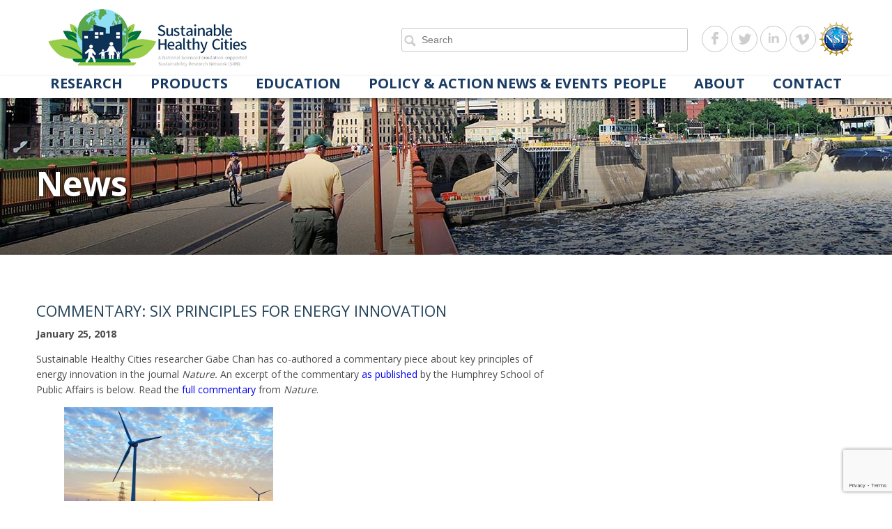

--- FILE ---
content_type: text/html; charset=UTF-8
request_url: https://www.sustainablehealthycities.org/commentary-six-principles-energy-innovation/
body_size: 12267
content:
<!DOCTYPE html>
<html xmlns="http://www.w3.org/1999/xhtml">
<head>
    <meta charset="UTF-8">
    <link rel='shortcut icon' href='https://www.sustainablehealthycities.org/wp-content/themes/uofmsustainable/images/favicon.ico' />
    <meta name="viewport" content="width=device-width,initial-scale=1, minimum-scale=1.0, maximum-scale=1.0">
    <title>COMMENTARY: Six Principles for Energy Innovation</title>
    <link rel="profile" href="http://gmpg.org/xfn/11">
    <link rel="pingback" href="https://www.sustainablehealthycities.org/xmlrpc.php">
    <link href='https://fonts.googleapis.com/css?family=Open+Sans:400,600,700,300' rel='stylesheet' type='text/css'>
    <script src="https://ajax.googleapis.com/ajax/libs/jquery/1.10.2/jquery.min.js"></script>
    <script src="https://www.sustainablehealthycities.org/wp-content/themes/uofmsustainable/js/jquery.scrollbox.js"></script>
    <script src="https://www.sustainablehealthycities.org/wp-content/themes/uofmsustainable/js/scripts.js"></script>
    <!--[if lt IE 9]>
    <script src="https://www.sustainablehealthycities.org/wp-content/themes/uofmsustainable/js/html5.js"></script>
    <![endif]-->
    <meta name='robots' content='index, follow, max-image-preview:large, max-snippet:-1, max-video-preview:-1' />
	<style>img:is([sizes="auto" i], [sizes^="auto," i]) { contain-intrinsic-size: 3000px 1500px }</style>
	
<!-- Google Tag Manager for WordPress by gtm4wp.com -->
<script data-cfasync="false" data-pagespeed-no-defer>
	var gtm4wp_datalayer_name = "dataLayer";
	var dataLayer = dataLayer || [];

	const gtm4wp_scrollerscript_debugmode         = false;
	const gtm4wp_scrollerscript_callbacktime      = 100;
	const gtm4wp_scrollerscript_readerlocation    = 150;
	const gtm4wp_scrollerscript_contentelementid  = "content";
	const gtm4wp_scrollerscript_scannertime       = 60;
</script>
<!-- End Google Tag Manager for WordPress by gtm4wp.com -->
	<!-- This site is optimized with the Yoast SEO plugin v26.3 - https://yoast.com/wordpress/plugins/seo/ -->
	<meta name="description" content="Sustainable Healthy Cities researcher Gabe Chan has co-authored a commentary piece about key principles of energy innovation in the journal Nature. An" />
	<link rel="canonical" href="https://www.sustainablehealthycities.org/commentary-six-principles-energy-innovation/" />
	<meta property="og:locale" content="en_US" />
	<meta property="og:type" content="article" />
	<meta property="og:title" content="COMMENTARY: Six Principles for Energy Innovation" />
	<meta property="og:description" content="Sustainable Healthy Cities researcher Gabe Chan has co-authored a commentary piece about key principles of energy innovation in the journal Nature. An" />
	<meta property="og:url" content="https://www.sustainablehealthycities.org/commentary-six-principles-energy-innovation/" />
	<meta property="og:site_name" content="Sustainable Healthy Cities Network" />
	<meta property="article:published_time" content="2018-01-25T21:06:24+00:00" />
	<meta property="article:modified_time" content="2018-01-26T21:06:35+00:00" />
	<meta property="og:image" content="https://www.sustainablehealthycities.org/wp-content/uploads/2018/01/Renewable_Energy_on_the_Grid_Kenueone_wikimedia-300x210.jpg" />
	<meta name="author" content="msadmin" />
	<meta name="twitter:card" content="summary_large_image" />
	<meta name="twitter:label1" content="Written by" />
	<meta name="twitter:data1" content="msadmin" />
	<meta name="twitter:label2" content="Est. reading time" />
	<meta name="twitter:data2" content="3 minutes" />
	<script type="application/ld+json" class="yoast-schema-graph">{"@context":"https://schema.org","@graph":[{"@type":"WebPage","@id":"https://www.sustainablehealthycities.org/commentary-six-principles-energy-innovation/","url":"https://www.sustainablehealthycities.org/commentary-six-principles-energy-innovation/","name":"COMMENTARY: Six Principles for Energy Innovation","isPartOf":{"@id":"https://www.sustainablehealthycities.org/#website"},"datePublished":"2018-01-25T21:06:24+00:00","dateModified":"2018-01-26T21:06:35+00:00","author":{"@id":"https://www.sustainablehealthycities.org/#/schema/person/4735bb21ec2e646afb6b5b7879ff845c"},"description":"Sustainable Healthy Cities researcher Gabe Chan has co-authored a commentary piece about key principles of energy innovation in the journal Nature. An","breadcrumb":{"@id":"https://www.sustainablehealthycities.org/commentary-six-principles-energy-innovation/#breadcrumb"},"inLanguage":"en-US","potentialAction":[{"@type":"ReadAction","target":["https://www.sustainablehealthycities.org/commentary-six-principles-energy-innovation/"]}]},{"@type":"BreadcrumbList","@id":"https://www.sustainablehealthycities.org/commentary-six-principles-energy-innovation/#breadcrumb","itemListElement":[{"@type":"ListItem","position":1,"name":"Home","item":"https://www.sustainablehealthycities.org/"},{"@type":"ListItem","position":2,"name":"COMMENTARY: Six Principles for Energy Innovation"}]},{"@type":"WebSite","@id":"https://www.sustainablehealthycities.org/#website","url":"https://www.sustainablehealthycities.org/","name":"Sustainable Healthy Cities Network","description":"Integrated Urban Infrastructure Solutions for Sustainable Healthy Cities","potentialAction":[{"@type":"SearchAction","target":{"@type":"EntryPoint","urlTemplate":"https://www.sustainablehealthycities.org/?s={search_term_string}"},"query-input":{"@type":"PropertyValueSpecification","valueRequired":true,"valueName":"search_term_string"}}],"inLanguage":"en-US"},{"@type":"Person","@id":"https://www.sustainablehealthycities.org/#/schema/person/4735bb21ec2e646afb6b5b7879ff845c","name":"msadmin","image":{"@type":"ImageObject","inLanguage":"en-US","@id":"https://www.sustainablehealthycities.org/#/schema/person/image/","url":"https://secure.gravatar.com/avatar/7caf4fafae2a7daa99bf9a589dbe8acecffe9cf7e65a2c235a8d59312baca08c?s=96&d=mm&r=g","contentUrl":"https://secure.gravatar.com/avatar/7caf4fafae2a7daa99bf9a589dbe8acecffe9cf7e65a2c235a8d59312baca08c?s=96&d=mm&r=g","caption":"msadmin"},"url":"https://www.sustainablehealthycities.org/author/msadmin/"}]}</script>
	<!-- / Yoast SEO plugin. -->


<link rel='dns-prefetch' href='//fonts.googleapis.com' />
<link rel="alternate" type="application/rss+xml" title="Sustainable Healthy Cities Network &raquo; Feed" href="https://www.sustainablehealthycities.org/feed/" />
<link rel="alternate" type="application/rss+xml" title="Sustainable Healthy Cities Network &raquo; Comments Feed" href="https://www.sustainablehealthycities.org/comments/feed/" />
<link rel="alternate" type="application/rss+xml" title="Sustainable Healthy Cities Network &raquo; COMMENTARY: Six Principles for Energy Innovation Comments Feed" href="https://www.sustainablehealthycities.org/commentary-six-principles-energy-innovation/feed/" />
<script type="text/javascript">
/* <![CDATA[ */
window._wpemojiSettings = {"baseUrl":"https:\/\/s.w.org\/images\/core\/emoji\/16.0.1\/72x72\/","ext":".png","svgUrl":"https:\/\/s.w.org\/images\/core\/emoji\/16.0.1\/svg\/","svgExt":".svg","source":{"concatemoji":"https:\/\/www.sustainablehealthycities.org\/wp-includes\/js\/wp-emoji-release.min.js?ver=6.8.3"}};
/*! This file is auto-generated */
!function(s,n){var o,i,e;function c(e){try{var t={supportTests:e,timestamp:(new Date).valueOf()};sessionStorage.setItem(o,JSON.stringify(t))}catch(e){}}function p(e,t,n){e.clearRect(0,0,e.canvas.width,e.canvas.height),e.fillText(t,0,0);var t=new Uint32Array(e.getImageData(0,0,e.canvas.width,e.canvas.height).data),a=(e.clearRect(0,0,e.canvas.width,e.canvas.height),e.fillText(n,0,0),new Uint32Array(e.getImageData(0,0,e.canvas.width,e.canvas.height).data));return t.every(function(e,t){return e===a[t]})}function u(e,t){e.clearRect(0,0,e.canvas.width,e.canvas.height),e.fillText(t,0,0);for(var n=e.getImageData(16,16,1,1),a=0;a<n.data.length;a++)if(0!==n.data[a])return!1;return!0}function f(e,t,n,a){switch(t){case"flag":return n(e,"\ud83c\udff3\ufe0f\u200d\u26a7\ufe0f","\ud83c\udff3\ufe0f\u200b\u26a7\ufe0f")?!1:!n(e,"\ud83c\udde8\ud83c\uddf6","\ud83c\udde8\u200b\ud83c\uddf6")&&!n(e,"\ud83c\udff4\udb40\udc67\udb40\udc62\udb40\udc65\udb40\udc6e\udb40\udc67\udb40\udc7f","\ud83c\udff4\u200b\udb40\udc67\u200b\udb40\udc62\u200b\udb40\udc65\u200b\udb40\udc6e\u200b\udb40\udc67\u200b\udb40\udc7f");case"emoji":return!a(e,"\ud83e\udedf")}return!1}function g(e,t,n,a){var r="undefined"!=typeof WorkerGlobalScope&&self instanceof WorkerGlobalScope?new OffscreenCanvas(300,150):s.createElement("canvas"),o=r.getContext("2d",{willReadFrequently:!0}),i=(o.textBaseline="top",o.font="600 32px Arial",{});return e.forEach(function(e){i[e]=t(o,e,n,a)}),i}function t(e){var t=s.createElement("script");t.src=e,t.defer=!0,s.head.appendChild(t)}"undefined"!=typeof Promise&&(o="wpEmojiSettingsSupports",i=["flag","emoji"],n.supports={everything:!0,everythingExceptFlag:!0},e=new Promise(function(e){s.addEventListener("DOMContentLoaded",e,{once:!0})}),new Promise(function(t){var n=function(){try{var e=JSON.parse(sessionStorage.getItem(o));if("object"==typeof e&&"number"==typeof e.timestamp&&(new Date).valueOf()<e.timestamp+604800&&"object"==typeof e.supportTests)return e.supportTests}catch(e){}return null}();if(!n){if("undefined"!=typeof Worker&&"undefined"!=typeof OffscreenCanvas&&"undefined"!=typeof URL&&URL.createObjectURL&&"undefined"!=typeof Blob)try{var e="postMessage("+g.toString()+"("+[JSON.stringify(i),f.toString(),p.toString(),u.toString()].join(",")+"));",a=new Blob([e],{type:"text/javascript"}),r=new Worker(URL.createObjectURL(a),{name:"wpTestEmojiSupports"});return void(r.onmessage=function(e){c(n=e.data),r.terminate(),t(n)})}catch(e){}c(n=g(i,f,p,u))}t(n)}).then(function(e){for(var t in e)n.supports[t]=e[t],n.supports.everything=n.supports.everything&&n.supports[t],"flag"!==t&&(n.supports.everythingExceptFlag=n.supports.everythingExceptFlag&&n.supports[t]);n.supports.everythingExceptFlag=n.supports.everythingExceptFlag&&!n.supports.flag,n.DOMReady=!1,n.readyCallback=function(){n.DOMReady=!0}}).then(function(){return e}).then(function(){var e;n.supports.everything||(n.readyCallback(),(e=n.source||{}).concatemoji?t(e.concatemoji):e.wpemoji&&e.twemoji&&(t(e.twemoji),t(e.wpemoji)))}))}((window,document),window._wpemojiSettings);
/* ]]> */
</script>
<link rel='stylesheet' id='slideshow-style-css' href='https://www.sustainablehealthycities.org/wp-content/themes/uofmsustainable/engine1/style.css?ver=6.8.3' type='text/css' media='all' />
<style id='wp-emoji-styles-inline-css' type='text/css'>

	img.wp-smiley, img.emoji {
		display: inline !important;
		border: none !important;
		box-shadow: none !important;
		height: 1em !important;
		width: 1em !important;
		margin: 0 0.07em !important;
		vertical-align: -0.1em !important;
		background: none !important;
		padding: 0 !important;
	}
</style>
<link rel='stylesheet' id='wp-block-library-css' href='https://www.sustainablehealthycities.org/wp-includes/css/dist/block-library/style.min.css?ver=6.8.3' type='text/css' media='all' />
<style id='classic-theme-styles-inline-css' type='text/css'>
/*! This file is auto-generated */
.wp-block-button__link{color:#fff;background-color:#32373c;border-radius:9999px;box-shadow:none;text-decoration:none;padding:calc(.667em + 2px) calc(1.333em + 2px);font-size:1.125em}.wp-block-file__button{background:#32373c;color:#fff;text-decoration:none}
</style>
<style id='global-styles-inline-css' type='text/css'>
:root{--wp--preset--aspect-ratio--square: 1;--wp--preset--aspect-ratio--4-3: 4/3;--wp--preset--aspect-ratio--3-4: 3/4;--wp--preset--aspect-ratio--3-2: 3/2;--wp--preset--aspect-ratio--2-3: 2/3;--wp--preset--aspect-ratio--16-9: 16/9;--wp--preset--aspect-ratio--9-16: 9/16;--wp--preset--color--black: #000000;--wp--preset--color--cyan-bluish-gray: #abb8c3;--wp--preset--color--white: #ffffff;--wp--preset--color--pale-pink: #f78da7;--wp--preset--color--vivid-red: #cf2e2e;--wp--preset--color--luminous-vivid-orange: #ff6900;--wp--preset--color--luminous-vivid-amber: #fcb900;--wp--preset--color--light-green-cyan: #7bdcb5;--wp--preset--color--vivid-green-cyan: #00d084;--wp--preset--color--pale-cyan-blue: #8ed1fc;--wp--preset--color--vivid-cyan-blue: #0693e3;--wp--preset--color--vivid-purple: #9b51e0;--wp--preset--gradient--vivid-cyan-blue-to-vivid-purple: linear-gradient(135deg,rgba(6,147,227,1) 0%,rgb(155,81,224) 100%);--wp--preset--gradient--light-green-cyan-to-vivid-green-cyan: linear-gradient(135deg,rgb(122,220,180) 0%,rgb(0,208,130) 100%);--wp--preset--gradient--luminous-vivid-amber-to-luminous-vivid-orange: linear-gradient(135deg,rgba(252,185,0,1) 0%,rgba(255,105,0,1) 100%);--wp--preset--gradient--luminous-vivid-orange-to-vivid-red: linear-gradient(135deg,rgba(255,105,0,1) 0%,rgb(207,46,46) 100%);--wp--preset--gradient--very-light-gray-to-cyan-bluish-gray: linear-gradient(135deg,rgb(238,238,238) 0%,rgb(169,184,195) 100%);--wp--preset--gradient--cool-to-warm-spectrum: linear-gradient(135deg,rgb(74,234,220) 0%,rgb(151,120,209) 20%,rgb(207,42,186) 40%,rgb(238,44,130) 60%,rgb(251,105,98) 80%,rgb(254,248,76) 100%);--wp--preset--gradient--blush-light-purple: linear-gradient(135deg,rgb(255,206,236) 0%,rgb(152,150,240) 100%);--wp--preset--gradient--blush-bordeaux: linear-gradient(135deg,rgb(254,205,165) 0%,rgb(254,45,45) 50%,rgb(107,0,62) 100%);--wp--preset--gradient--luminous-dusk: linear-gradient(135deg,rgb(255,203,112) 0%,rgb(199,81,192) 50%,rgb(65,88,208) 100%);--wp--preset--gradient--pale-ocean: linear-gradient(135deg,rgb(255,245,203) 0%,rgb(182,227,212) 50%,rgb(51,167,181) 100%);--wp--preset--gradient--electric-grass: linear-gradient(135deg,rgb(202,248,128) 0%,rgb(113,206,126) 100%);--wp--preset--gradient--midnight: linear-gradient(135deg,rgb(2,3,129) 0%,rgb(40,116,252) 100%);--wp--preset--font-size--small: 13px;--wp--preset--font-size--medium: 20px;--wp--preset--font-size--large: 36px;--wp--preset--font-size--x-large: 42px;--wp--preset--spacing--20: 0.44rem;--wp--preset--spacing--30: 0.67rem;--wp--preset--spacing--40: 1rem;--wp--preset--spacing--50: 1.5rem;--wp--preset--spacing--60: 2.25rem;--wp--preset--spacing--70: 3.38rem;--wp--preset--spacing--80: 5.06rem;--wp--preset--shadow--natural: 6px 6px 9px rgba(0, 0, 0, 0.2);--wp--preset--shadow--deep: 12px 12px 50px rgba(0, 0, 0, 0.4);--wp--preset--shadow--sharp: 6px 6px 0px rgba(0, 0, 0, 0.2);--wp--preset--shadow--outlined: 6px 6px 0px -3px rgba(255, 255, 255, 1), 6px 6px rgba(0, 0, 0, 1);--wp--preset--shadow--crisp: 6px 6px 0px rgba(0, 0, 0, 1);}:where(.is-layout-flex){gap: 0.5em;}:where(.is-layout-grid){gap: 0.5em;}body .is-layout-flex{display: flex;}.is-layout-flex{flex-wrap: wrap;align-items: center;}.is-layout-flex > :is(*, div){margin: 0;}body .is-layout-grid{display: grid;}.is-layout-grid > :is(*, div){margin: 0;}:where(.wp-block-columns.is-layout-flex){gap: 2em;}:where(.wp-block-columns.is-layout-grid){gap: 2em;}:where(.wp-block-post-template.is-layout-flex){gap: 1.25em;}:where(.wp-block-post-template.is-layout-grid){gap: 1.25em;}.has-black-color{color: var(--wp--preset--color--black) !important;}.has-cyan-bluish-gray-color{color: var(--wp--preset--color--cyan-bluish-gray) !important;}.has-white-color{color: var(--wp--preset--color--white) !important;}.has-pale-pink-color{color: var(--wp--preset--color--pale-pink) !important;}.has-vivid-red-color{color: var(--wp--preset--color--vivid-red) !important;}.has-luminous-vivid-orange-color{color: var(--wp--preset--color--luminous-vivid-orange) !important;}.has-luminous-vivid-amber-color{color: var(--wp--preset--color--luminous-vivid-amber) !important;}.has-light-green-cyan-color{color: var(--wp--preset--color--light-green-cyan) !important;}.has-vivid-green-cyan-color{color: var(--wp--preset--color--vivid-green-cyan) !important;}.has-pale-cyan-blue-color{color: var(--wp--preset--color--pale-cyan-blue) !important;}.has-vivid-cyan-blue-color{color: var(--wp--preset--color--vivid-cyan-blue) !important;}.has-vivid-purple-color{color: var(--wp--preset--color--vivid-purple) !important;}.has-black-background-color{background-color: var(--wp--preset--color--black) !important;}.has-cyan-bluish-gray-background-color{background-color: var(--wp--preset--color--cyan-bluish-gray) !important;}.has-white-background-color{background-color: var(--wp--preset--color--white) !important;}.has-pale-pink-background-color{background-color: var(--wp--preset--color--pale-pink) !important;}.has-vivid-red-background-color{background-color: var(--wp--preset--color--vivid-red) !important;}.has-luminous-vivid-orange-background-color{background-color: var(--wp--preset--color--luminous-vivid-orange) !important;}.has-luminous-vivid-amber-background-color{background-color: var(--wp--preset--color--luminous-vivid-amber) !important;}.has-light-green-cyan-background-color{background-color: var(--wp--preset--color--light-green-cyan) !important;}.has-vivid-green-cyan-background-color{background-color: var(--wp--preset--color--vivid-green-cyan) !important;}.has-pale-cyan-blue-background-color{background-color: var(--wp--preset--color--pale-cyan-blue) !important;}.has-vivid-cyan-blue-background-color{background-color: var(--wp--preset--color--vivid-cyan-blue) !important;}.has-vivid-purple-background-color{background-color: var(--wp--preset--color--vivid-purple) !important;}.has-black-border-color{border-color: var(--wp--preset--color--black) !important;}.has-cyan-bluish-gray-border-color{border-color: var(--wp--preset--color--cyan-bluish-gray) !important;}.has-white-border-color{border-color: var(--wp--preset--color--white) !important;}.has-pale-pink-border-color{border-color: var(--wp--preset--color--pale-pink) !important;}.has-vivid-red-border-color{border-color: var(--wp--preset--color--vivid-red) !important;}.has-luminous-vivid-orange-border-color{border-color: var(--wp--preset--color--luminous-vivid-orange) !important;}.has-luminous-vivid-amber-border-color{border-color: var(--wp--preset--color--luminous-vivid-amber) !important;}.has-light-green-cyan-border-color{border-color: var(--wp--preset--color--light-green-cyan) !important;}.has-vivid-green-cyan-border-color{border-color: var(--wp--preset--color--vivid-green-cyan) !important;}.has-pale-cyan-blue-border-color{border-color: var(--wp--preset--color--pale-cyan-blue) !important;}.has-vivid-cyan-blue-border-color{border-color: var(--wp--preset--color--vivid-cyan-blue) !important;}.has-vivid-purple-border-color{border-color: var(--wp--preset--color--vivid-purple) !important;}.has-vivid-cyan-blue-to-vivid-purple-gradient-background{background: var(--wp--preset--gradient--vivid-cyan-blue-to-vivid-purple) !important;}.has-light-green-cyan-to-vivid-green-cyan-gradient-background{background: var(--wp--preset--gradient--light-green-cyan-to-vivid-green-cyan) !important;}.has-luminous-vivid-amber-to-luminous-vivid-orange-gradient-background{background: var(--wp--preset--gradient--luminous-vivid-amber-to-luminous-vivid-orange) !important;}.has-luminous-vivid-orange-to-vivid-red-gradient-background{background: var(--wp--preset--gradient--luminous-vivid-orange-to-vivid-red) !important;}.has-very-light-gray-to-cyan-bluish-gray-gradient-background{background: var(--wp--preset--gradient--very-light-gray-to-cyan-bluish-gray) !important;}.has-cool-to-warm-spectrum-gradient-background{background: var(--wp--preset--gradient--cool-to-warm-spectrum) !important;}.has-blush-light-purple-gradient-background{background: var(--wp--preset--gradient--blush-light-purple) !important;}.has-blush-bordeaux-gradient-background{background: var(--wp--preset--gradient--blush-bordeaux) !important;}.has-luminous-dusk-gradient-background{background: var(--wp--preset--gradient--luminous-dusk) !important;}.has-pale-ocean-gradient-background{background: var(--wp--preset--gradient--pale-ocean) !important;}.has-electric-grass-gradient-background{background: var(--wp--preset--gradient--electric-grass) !important;}.has-midnight-gradient-background{background: var(--wp--preset--gradient--midnight) !important;}.has-small-font-size{font-size: var(--wp--preset--font-size--small) !important;}.has-medium-font-size{font-size: var(--wp--preset--font-size--medium) !important;}.has-large-font-size{font-size: var(--wp--preset--font-size--large) !important;}.has-x-large-font-size{font-size: var(--wp--preset--font-size--x-large) !important;}
:where(.wp-block-post-template.is-layout-flex){gap: 1.25em;}:where(.wp-block-post-template.is-layout-grid){gap: 1.25em;}
:where(.wp-block-columns.is-layout-flex){gap: 2em;}:where(.wp-block-columns.is-layout-grid){gap: 2em;}
:root :where(.wp-block-pullquote){font-size: 1.5em;line-height: 1.6;}
</style>
<link rel='stylesheet' id='contact-form-7-css' href='https://www.sustainablehealthycities.org/wp-content/plugins/contact-form-7/includes/css/styles.css?ver=6.1.3' type='text/css' media='all' />
<link rel='stylesheet' id='twentyfourteen-lato-css' href='//fonts.googleapis.com/css?family=Lato%3A300%2C400%2C700%2C900%2C300italic%2C400italic%2C700italic&#038;subset=latin%2Clatin-ext' type='text/css' media='all' />
<link rel='stylesheet' id='genericons-css' href='https://www.sustainablehealthycities.org/wp-content/themes/uofmsustainable/genericons/genericons.css?ver=3.0.3' type='text/css' media='all' />
<link rel='stylesheet' id='twentyfourteen-style-css' href='https://www.sustainablehealthycities.org/wp-content/themes/uofmsustainable/style.css?ver=6.8.3' type='text/css' media='all' />
<!--[if lt IE 9]>
<link rel='stylesheet' id='twentyfourteen-ie-css' href='https://www.sustainablehealthycities.org/wp-content/themes/uofmsustainable/css/ie.css?ver=20131205' type='text/css' media='all' />
<![endif]-->
<link rel='stylesheet' id='wp-pagenavi-css' href='https://www.sustainablehealthycities.org/wp-content/plugins/wp-pagenavi/pagenavi-css.css?ver=2.70' type='text/css' media='all' />
<script type="text/javascript" src="https://www.sustainablehealthycities.org/wp-includes/js/jquery/jquery.min.js?ver=3.7.1" id="jquery-core-js"></script>
<script type="text/javascript" src="https://www.sustainablehealthycities.org/wp-includes/js/jquery/jquery-migrate.min.js?ver=3.4.1" id="jquery-migrate-js"></script>
<script type="text/javascript" src="https://www.sustainablehealthycities.org/wp-content/plugins/duracelltomi-google-tag-manager/dist/js/analytics-talk-content-tracking.js?ver=1.22.1" id="gtm4wp-scroll-tracking-js"></script>
<link rel="https://api.w.org/" href="https://www.sustainablehealthycities.org/wp-json/" /><link rel="alternate" title="JSON" type="application/json" href="https://www.sustainablehealthycities.org/wp-json/wp/v2/posts/1350" /><link rel="EditURI" type="application/rsd+xml" title="RSD" href="https://www.sustainablehealthycities.org/xmlrpc.php?rsd" />
<link rel='shortlink' href='https://www.sustainablehealthycities.org/?p=1350' />
<link rel="alternate" title="oEmbed (JSON)" type="application/json+oembed" href="https://www.sustainablehealthycities.org/wp-json/oembed/1.0/embed?url=https%3A%2F%2Fwww.sustainablehealthycities.org%2Fcommentary-six-principles-energy-innovation%2F" />
<link rel="alternate" title="oEmbed (XML)" type="text/xml+oembed" href="https://www.sustainablehealthycities.org/wp-json/oembed/1.0/embed?url=https%3A%2F%2Fwww.sustainablehealthycities.org%2Fcommentary-six-principles-energy-innovation%2F&#038;format=xml" />

<!-- Google Tag Manager for WordPress by gtm4wp.com -->
<!-- GTM Container placement set to footer -->
<script data-cfasync="false" data-pagespeed-no-defer>
	var dataLayer_content = {"pagePostType":"post","pagePostType2":"single-post","pageCategory":["uncategorized"],"pagePostAuthor":"msadmin","browserName":"","browserVersion":"","browserEngineName":"","browserEngineVersion":"","osName":"","osVersion":"","deviceType":"bot","deviceManufacturer":"","deviceModel":""};
	dataLayer.push( dataLayer_content );
</script>
<script data-cfasync="false" data-pagespeed-no-defer>
(function(w,d,s,l,i){w[l]=w[l]||[];w[l].push({'gtm.start':
new Date().getTime(),event:'gtm.js'});var f=d.getElementsByTagName(s)[0],
j=d.createElement(s),dl=l!='dataLayer'?'&l='+l:'';j.async=true;j.src=
'//www.googletagmanager.com/gtm.js?id='+i+dl;f.parentNode.insertBefore(j,f);
})(window,document,'script','dataLayer','GTM-TXQVZ2');
</script>
<!-- End Google Tag Manager for WordPress by gtm4wp.com --><style type="text/css">.recentcomments a{display:inline !important;padding:0 !important;margin:0 !important;}</style></head>
<body class="wp-singular post-template-default single single-post postid-1350 single-format-standard wp-theme-uofmsustainable group-blog masthead-fixed full-width singular">
<div class="pageWrap">
    <div class="header">
        <div class="container">
            <div class="col-lg-5 col-md-5 col-sm-6 col-xs-10">
                <a href="https://www.sustainablehealthycities.org/"><img
                        src="https://www.sustainablehealthycities.org/wp-content/themes/uofmsustainable/images/logo.png"
                        alt="Sustainable Research Network" id="logo"></a>
            </div>
            <div class="col-lg-7 col-md-7 col-sm-6 col-xs-2" id="headerRight">
                <div class="row">
                    <div class="mobileMenu hide-for-nonmobile" align="center">
                        <img src="https://www.sustainablehealthycities.org/wp-content/themes/uofmsustainable/images/mobile-nav.png">
                    </div>
                    <div class="col-lg-8 col-md-7 col-sm-12 hide-for-xsmall search">
                        <form action="/" method="GET">
                            <label for="siteSearch">Search</label>
                            <input name="s" type="text" id="siteSearch" placeholder="Search">
                            <input type="button" name="submit" style="display: none;">
                        </form>
                    </div>
                    <div class="col-lg-4 col-md-5 col-sm-12 hide-for-xsmall">
                        <ul class="headerSocial">
                            <li class="facebook"><a href="https://www.facebook.com/sustainablehealthycities" target="_blank">Sustainable Research Network on
                                    Facebook</a></li>
                            <li class="twitter"><a href="https://twitter.com/SRNcities" target="_blank">Sustainable Research Network on Twitter</a>
                            </li>
                            <li class="linkedin"><a href="https://www.linkedin.com/company/sustainable-healthy-cities-network/" target="_blank">Sustainable Research Network on
                                    LinkedIn</a></li>
                            <li class="vimeo"><a href="https://vimeo.com/channels/924951" target="_blank">Sustainable Research Network on Vimeo</a></li>
                            <li class="NSF"><img src="https://www.sustainablehealthycities.org/wp-content/themes/uofmsustainable/images/NSF.png" alt="National Science Foundation"></li>
                        </ul>
                    </div>
                    
                </div>
            </div>
        </div>
    </div>
    <div class="navBar">
        <div class="container">
            <div class="mobile-expand"> &#187; </div>
            <div class="mobile-expand-products"> &#187; </div>
            <div class="mobile-expand-policy"> &#187; </div>
            <div class="menu-primary-menu-container"><ul id="primary-menu" class="nav-menu"><li id="menu-item-219" class="main-research menu-item menu-item-type-post_type menu-item-object-page menu-item-219"><a href="https://www.sustainablehealthycities.org/about-our-research/">Research</a></li>
<li id="menu-item-1080" class="ipad-only menu-item menu-item-type-custom menu-item-object-custom menu-item-1080"><a>Research</a></li>
<li id="menu-item-1118" class="productLink menu-item menu-item-type-custom menu-item-object-custom menu-item-1118"><a href="#">Products</a></li>
<li id="menu-item-125" class="menu-item menu-item-type-post_type menu-item-object-page menu-item-125"><a href="https://www.sustainablehealthycities.org/education/">Education</a></li>
<li id="menu-item-373" class="menu-item menu-item-type-post_type menu-item-object-page menu-item-373"><a href="https://www.sustainablehealthycities.org/policy-action/">Policy &#038; Action</a></li>
<li id="menu-item-362" class="menu-item menu-item-type-post_type menu-item-object-page menu-item-362"><a href="https://www.sustainablehealthycities.org/news/">News &#038; Events</a></li>
<li id="menu-item-126" class="menu-item menu-item-type-post_type menu-item-object-page menu-item-126"><a href="https://www.sustainablehealthycities.org/people/">People</a></li>
<li id="menu-item-215" class="menu-item menu-item-type-post_type menu-item-object-page menu-item-215"><a href="https://www.sustainablehealthycities.org/about/">About</a></li>
<li id="menu-item-124" class="menu-item menu-item-type-post_type menu-item-object-page menu-item-124"><a href="https://www.sustainablehealthycities.org/contact-us/">Contact</a></li>
</ul></div>            <div class="sub-menu">
                <div class="mobile-collapse"> &#171; </div>
                <div class="row ipad-only">
                    <div class="col-12">
                        <ul>
                            <li>
                                <a href="/about-our-research/">Research Overview</a>
                            </li>
                        </ul>
                    </div>
                </div>
                <div class="row">
                    <div class="col-lg-4 col-md-4 col-sm-4 col-12">
                        <ul>
                            <li class="category">
                                INFRASTRUCTURE
                            </li>
                            <li>
                                <a href="/energy/">
                                    Buildings &amp; Energy
                                </a>
                            </li>
                            <li>
                                <a href="/food-systems/">
                                    Food Systems
                                </a>
                            </li>
                            <li>
                                <a href="/green-infrastructure/">
                                    Green Infrastructure
                                </a>
                            </li>
                            <li>
                                <a href="/transportation/">
                                    Transportation
                                </a>
                            </li>
                            <li>
                                <a href="/water-wastewater/">
                                    Water &amp; Waste
                                </a>
                            </li>
                            <li>
                                <a href="/cross-sector-interactions/">
                                    Cross-sector Interactions
                                </a>
                            </li>
                        </ul>
                    </div>
                    <div class="col-lg-4 col-md-4 col-sm-4 col-12">
                    <ul>
                            <li class="category">
                                SOCIETAL OUTCOMES
                            </li>
                            <li>
                                <a href="/wellbeing/">
                                    Wellbeing
                                </a>
                            </li>
                            <li>
                                <a href="/health/">
                                    Health
                                </a>
                            </li>
                            <li>
                                <a href="/environment/">
                                    Environment
                                </a>
                            </li>
                            <li>
                                <a href="/equity/">
                                    Equity
                                </a>
                            </li>
                            <li>
                                <a href="/livability/">
                                    Livability
                                </a>
                            </li>
                            <li>
                                <a href="/co-benefits-tradeoffs/">
                                    Co-Benefits &amp; Tradeoffs
                                </a>
                            </li>
                        </ul>
                    </div>
                    <div class="col-lg-4 col-md-4 col-sm-4 col-12">
                    <ul>
                            <li class="category">
                                PATHWAYS OF CHANGE
                            </li>
                            <li>
                                <a href="/technology-design-innovation/">
                                    Technology &amp; Design Innovation
                                </a>
                            </li>
                            <li>
                                <a href="/spatial-reconfiguration/">
                                    Spatial Reconfiguration
                                </a>
                            </li>
                            <li>
                                <a href="/business-finance/">
                                    Business &amp; Finance
                                </a>
                            </li>
                            <li>
                                <a href="/policy-governance/">
                                    Policy &amp; Governance
                                </a>
                            </li>
                            <li>
                                <a href="/behavior-change/">
                                    Behavior Change
                                </a>
                            </li>
                            <li>
                                <a href="/integrative-scenarios/">
                                    Integrative Scenarios
                                </a>
                            </li>
                        </ul>
                    </div>
                </div>
            </div>

            <!-- POLICY & ACTION SUBMENU -->

            <div class="sub-menu-policy">
                <div class="mobile-collapse-policy"> &#171; </div>
                <div class="row">
                    <div class="col-12">
                        <ul>
                            <li>
                                <a href="/food-action-planning/">
                                    Food Action Planning
                                </a>
                            </li>
                        </ul>
                    </div>
                </div>
            </div>

            <!-- PRODUCT SUBMENU /-->

            <div class="sub-menu-products">
                <div class="mobile-collapse-products"> &#171; </div>
                <div class="row ipad-only">
                    <div class="col-12">
                        <ul>
                            <li>
                                <a href="/about-our-research/">Research Overview</a>
                            </li>
                        </ul>
                    </div>
                </div>
                <div class="row">
                    <div class="col-12">
                        <ul>
                            <li>
                                <a href="/reports/">
                                    Reports
                                </a>
                            </li>
                            <li>
                                <a href="/videos/">
                                    Videos
                                </a>
                            </li>
                            <li>
                                <a href="/podcasts/">
                                    Podcasts
                                </a>
                            </li>
                            <li>
                                <a href="/journal-briefs/">
                                    Journal Briefs
                                </a>
                            </li>
                            <li>
                                <a href="/data-sets/">
                                    Data Sets
                                </a>
                            </li>
                            <li>
                                <a href="/peer-reviewed-articles/">
                                    Peer-Reviewed Articles
                                </a>
                            </li>
                            <li>
                                <a href="/models/">
                                    Models
                                </a>
                            </li>
                        </ul>
                    </div>
                </div>
            </div>
        </div>
    </div>			<div class="innerHeader people"
     style='background: rgba(0, 0, 0, 0) url("https://www.sustainablehealthycities.org/wp-content/themes/uofmsustainable/images/news-header.jpg") no-repeat scroll 0 0;background-size: cover;'>
    <div class="container">
        <h1 class="entry-title">News</h1>
            </div>
</div>
<div class="innerContent">
    <div class="container">
        <div class="col-lg-12 col-md-12 col-sm-12 col-xs-12">
            <div class="newsListing">
                <h2 class="news-events">COMMENTARY: Six Principles for Energy Innovation</h2>                                <div style="float: right; padding: 20px; width: 100%; max-width: 440px;">
                    <p><img alt="" src="" title="" class="custom-upload"></p>
                    <div style="font-size: 12px; line-height: 16px;"></div>
                </div>
                <div class="subTitle bold">January 25, 2018</div><p>Sustainable Healthy Cities researcher Gabe Chan has co-authored a commentary piece about key principles of energy innovation in the journal <em>Nature.</em> An excerpt of the commentary <a href="https://www.hhh.umn.edu/news/six-principles-energy-innovation">as published</a> by the Humphrey School of Public Affairs is below. Read the <a href="https://www.nature.com/articles/d41586-017-07761-0">full commentary</a> from <em>Nature</em>.</p>
<figure id="attachment_1777" aria-describedby="caption-attachment-1777" style="width: 300px" class="wp-caption alignright"><a href="/wp-content/uploads/2018/01/Renewable_Energy_on_the_Grid_Kenueone_wikimedia.jpg"><img fetchpriority="high" decoding="async" class="size-medium wp-image-1777" src="/wp-content/uploads/2018/01/Renewable_Energy_on_the_Grid_Kenueone_wikimedia-300x210.jpg" alt="" width="300" height="210" /></a><figcaption id="caption-attachment-1777" class="wp-caption-text"><span style="font-size: 8pt;">Renewable energy infrastructure, unidentified location. Credit: Kenueone</span></figcaption></figure>
<p>December 6, 2017—</p>
<p>Last month, the European Union marked the tenth year of its Strategic Energy Technology Plan. It is one of many policy initiatives worldwide to accelerate innovation in energy technologies to reduce greenhouse gas emissions. As the window of opportunity to avert dangerous climate change closes, we urgently need to take stock of these initiatives—what works and why?</p>
<p>Public investments in energy research, development, and demonstration (RD&amp;D) have risen since the low levels of the mid-1990s and early 2000s. In 2016, member countries of the Organisation for Economic Co-operation and Development spent US$16.6 billion on energy RD&amp;D, compared with $10 billion in 2000 (adjusted for purchasing power parity). In October, the United Kingdom set out its Clean Growth Strategy to invest more than £2.5 billion ($3.3 billion) in low-carbon innovation between 2015 and 2021. In 2015, the EU and 22 nations pledged to double their investment in energy RD&amp;D under the Mission Innovation adjunct to the Paris climate agreement. However, the overall goal might be out of reach given the proposed 35% cut in President Donald Trump’s 2018 budget for energy RD&amp;D.</p>
<p>Different nations are pursuing various strategies and creating new types of institution. For example, the Advanced Research Projects Agency-Energy (ARPA-E) run by the US Department of Energy (DOE) targets grants at key technologies such as affordable energy storage. The DOE Energy Innovation Hubs form research teams to work on technologies such as nuclear reactor modelling.</p>
<p>The United Kingdom has set up the Energy Technologies Institute (ETI), a public–private partnership to accelerate the development of low-carbon technologies. It also launched the Catapult programme, which aims to build bridges between universities and industry, and sustainability advisory services that are run by bodies such as the Carbon Trust. And China is reforming the Chinese Academy of Sciences and its national labs, as well as creating larger lab facilities.</p>
<p>At the international level, the United Nations Framework Convention on Climate Change (UNFCCC) Technology Mechanism enables technology development and transfer in developing countries to support the Paris agreement. Since 2013, the World Bank Group has opened seven climate-innovation centres in developing countries such as Kenya. The centres provide seed financing, policy guidance, networking and technical training. The Nairobi centre, for example, advises startups such as Futurepump, which is developing solar-powered water pumps.</p>
<p>Most of these bodies can claim successes. But a comprehensive global assessment of energy innovation programs is needed to learn from collective experience and to establish best practices. As a starting point, we recommend six principles to guide public initiatives for energy innovation.</p>
<p><em>Gabe Chan is an assistant professor at the University of Minnesota&#8217;s Humphrey School of Public Affairs. He is an affiliated faculty researcher with the Sustainable Healthy Cities Network. </em></p>
</div>                <br/>
            </div>
        </div>
    </div><div class="footer">
    <div class="container">
        <div class="col-lg-2 col-lg-2 col-md-4 col-xs-12">
            <h3 class="socialHeader">STAY CONNECTED</h3>
            <ul class="footerSocial">
                <li class="facebook"><a href="https://www.facebook.com/sustainablehealthycities" target="_blank">Sustainable Research Network on Facebook</a></li>
                <li class="twitter"><a href="https://twitter.com/SRNcities" target="_blank">Sustainable Research Network on Twitter</a></li>
                <li class="linkedin"><a href="https://www.linkedin.com/groups/Sustainable-Healthy-Cities-8315618/about" target="_blank">Sustainable Research Network on LinkedIn</a></li>
                <li class="vimeo"><a href="https://vimeo.com/channels/924951" target="_blank">Sustainable Research Network on Vimeo</a></li>
            </ul>
        </div>
        <div class="col-lg-7 col-md-8 col-sm-9 col-xs-12">
            <div class="emailForm">
                <h3>EMAIL SIGNUP</h3>
                <p>Sign up to stay up-to-date on new materials and developments with our research.<br>
                <div class="row formRow">
                    <script>(function() {
	window.mc4wp = window.mc4wp || {
		listeners: [],
		forms: {
			on: function(evt, cb) {
				window.mc4wp.listeners.push(
					{
						event   : evt,
						callback: cb
					}
				);
			}
		}
	}
})();
</script><!-- Mailchimp for WordPress v4.10.8 - https://wordpress.org/plugins/mailchimp-for-wp/ --><form id="mc4wp-form-1" class="mc4wp-form mc4wp-form-860" method="post" data-id="860" data-name="Default sign-up form" ><div class="mc4wp-form-fields">                    <div class="col-lg-12">
                        <input required="required"  name="email" type="text" id="email" placeholder="Email Address">
                    </div>

                    <div class="col-lg-6 col-md-6 col-sm-6 col-xs-12">
                        <input required="required"  name="FNAME" type="text" id="firstName" placeholder="First Name">
                    </div>

                    <div class="col-lg-6 col-md-6 col-sm-6 col-xs-12">
                        <input required="required"  name="LNAME" type="text" id="lastName" placeholder="Last Name">
                    </div>
                    <div class="col-lg-12 col-md-12 col-sm-12 col-xs-12">
                        <input name="SUBMIT" type="submit" id="SUBMIT" value="SUBMIT">
                    </div></div><label style="display: none !important;">Leave this field empty if you're human: <input type="text" name="_mc4wp_honeypot" value="" tabindex="-1" autocomplete="off" /></label><input type="hidden" name="_mc4wp_timestamp" value="1769441408" /><input type="hidden" name="_mc4wp_form_id" value="860" /><input type="hidden" name="_mc4wp_form_element_id" value="mc4wp-form-1" /><div class="mc4wp-response"></div></form><!-- / Mailchimp for WordPress Plugin -->                </div>
            </div>
        </div>
        <div class="col-lg-3 col-md-12 col-sm-12 col-xs-12" align="center">
            <ul class="footerLogos">
                <li>
                    <a href="https://www.princeton.edu/" target="_blank">
                        <img src="https://www.sustainablehealthycities.org/wp-content/themes/uofmsustainable/images/PU-white.png" class="footer-M" alt="Princeton University">
                    </a>
                </li>
                <li>
                    <a href="http://www.nsf.gov/" target="_blank">
                        <img src="https://www.sustainablehealthycities.org/wp-content/themes/uofmsustainable/images/footer-nsf.png" alt="National Science Foundation">
                    </a>
                </li>
            </ul>
                <span class="copyright">©2026, Copyright Sustainability Research Network. All Rights reserved.<br>
            <a href="/sitemap/">Site Map</a> | <a target="_blank" href="http://www.dkssystems.com">DKS Systems</a></span>
        </div>
    </div>
    <div class="skyline"></div>
</div>
</div>
<script>
    $(document).ready(function () {
        $(".mobileMenu").click(function () {
            $(".navBar").toggleClass("show");
        });
    });

    $(function () {
        $('#demo5').scrollbox({
            direction: 'h',
            distance: 145
        });
        $('#demo6').scrollbox({
            direction: 'h',
            distance: 145,
            queue: 'demo6-queue'
        });
        var queueNext = 7;
        (function () {
            $('#demo6-queue ul').append('<li><p>' + queueNext + '</p></li>');
            queueNext++;
            setTimeout(arguments.callee, 2000 + parseInt(Math.random() * 2000, 10));
        }());

    });
</script>
<script type="speculationrules">
{"prefetch":[{"source":"document","where":{"and":[{"href_matches":"\/*"},{"not":{"href_matches":["\/wp-*.php","\/wp-admin\/*","\/wp-content\/uploads\/*","\/wp-content\/*","\/wp-content\/plugins\/*","\/wp-content\/themes\/uofmsustainable\/*","\/*\\?(.+)"]}},{"not":{"selector_matches":"a[rel~=\"nofollow\"]"}},{"not":{"selector_matches":".no-prefetch, .no-prefetch a"}}]},"eagerness":"conservative"}]}
</script>
<script>(function() {function maybePrefixUrlField () {
  const value = this.value.trim()
  if (value !== '' && value.indexOf('http') !== 0) {
    this.value = 'http://' + value
  }
}

const urlFields = document.querySelectorAll('.mc4wp-form input[type="url"]')
for (let j = 0; j < urlFields.length; j++) {
  urlFields[j].addEventListener('blur', maybePrefixUrlField)
}
})();</script>
<!-- GTM Container placement set to footer -->
<!-- Google Tag Manager (noscript) -->
				<noscript><iframe src="https://www.googletagmanager.com/ns.html?id=GTM-TXQVZ2" height="0" width="0" style="display:none;visibility:hidden" aria-hidden="true"></iframe></noscript>
<!-- End Google Tag Manager (noscript) --><script type="text/javascript" src="https://www.sustainablehealthycities.org/wp-content/themes/uofmsustainable/engine1/wowslider.js" id="slideshow-js-js"></script>
<script type="text/javascript" src="https://www.sustainablehealthycities.org/wp-content/themes/uofmsustainable/engine1/script.js" id="slideshow-js2-js"></script>
<script type="text/javascript" src="https://www.sustainablehealthycities.org/wp-content/themes/uofmsustainable/engine1/flip.js" id="flip-js-js"></script>
<script type="text/javascript" src="https://www.sustainablehealthycities.org/wp-includes/js/dist/hooks.min.js?ver=4d63a3d491d11ffd8ac6" id="wp-hooks-js"></script>
<script type="text/javascript" src="https://www.sustainablehealthycities.org/wp-includes/js/dist/i18n.min.js?ver=5e580eb46a90c2b997e6" id="wp-i18n-js"></script>
<script type="text/javascript" id="wp-i18n-js-after">
/* <![CDATA[ */
wp.i18n.setLocaleData( { 'text direction\u0004ltr': [ 'ltr' ] } );
/* ]]> */
</script>
<script type="text/javascript" src="https://www.sustainablehealthycities.org/wp-content/plugins/contact-form-7/includes/swv/js/index.js?ver=6.1.3" id="swv-js"></script>
<script type="text/javascript" id="contact-form-7-js-before">
/* <![CDATA[ */
var wpcf7 = {
    "api": {
        "root": "https:\/\/www.sustainablehealthycities.org\/wp-json\/",
        "namespace": "contact-form-7\/v1"
    },
    "cached": 1
};
/* ]]> */
</script>
<script type="text/javascript" src="https://www.sustainablehealthycities.org/wp-content/plugins/contact-form-7/includes/js/index.js?ver=6.1.3" id="contact-form-7-js"></script>
<script type="text/javascript" src="https://www.sustainablehealthycities.org/wp-content/plugins/duracelltomi-google-tag-manager/dist/js/gtm4wp-contact-form-7-tracker.js?ver=1.22.1" id="gtm4wp-contact-form-7-tracker-js"></script>
<script type="text/javascript" src="https://www.sustainablehealthycities.org/wp-content/plugins/duracelltomi-google-tag-manager/dist/js/gtm4wp-form-move-tracker.js?ver=1.22.1" id="gtm4wp-form-move-tracker-js"></script>
<script type="text/javascript" src="https://www.sustainablehealthycities.org/wp-content/themes/uofmsustainable/js/functions.js?ver=20150315" id="twentyfourteen-script-js"></script>
<script type="text/javascript" src="https://www.google.com/recaptcha/api.js?render=6LfHl54UAAAAAPTgp89ZD71VTN8k2H_lsAhToxd3&amp;ver=3.0" id="google-recaptcha-js"></script>
<script type="text/javascript" src="https://www.sustainablehealthycities.org/wp-includes/js/dist/vendor/wp-polyfill.min.js?ver=3.15.0" id="wp-polyfill-js"></script>
<script type="text/javascript" id="wpcf7-recaptcha-js-before">
/* <![CDATA[ */
var wpcf7_recaptcha = {
    "sitekey": "6LfHl54UAAAAAPTgp89ZD71VTN8k2H_lsAhToxd3",
    "actions": {
        "homepage": "homepage",
        "contactform": "contactform"
    }
};
/* ]]> */
</script>
<script type="text/javascript" src="https://www.sustainablehealthycities.org/wp-content/plugins/contact-form-7/modules/recaptcha/index.js?ver=6.1.3" id="wpcf7-recaptcha-js"></script>
<script type="text/javascript" defer src="https://www.sustainablehealthycities.org/wp-content/plugins/mailchimp-for-wp/assets/js/forms.js?ver=4.10.8" id="mc4wp-forms-api-js"></script>
<!-- Go to www.addthis.com/dashboard to customize your tools -->
<script type="text/javascript" src="//s7.addthis.com/js/300/addthis_widget.js#pubid=ra-5593ebf72379a2b4" async="async"></script>
<script>(function(){function c(){var b=a.contentDocument||a.contentWindow.document;if(b){var d=b.createElement('script');d.innerHTML="window.__CF$cv$params={r:'9c410cbf4d59a0d6',t:'MTc2OTQ0MTQwOC4wMDAwMDA='};var a=document.createElement('script');a.nonce='';a.src='/cdn-cgi/challenge-platform/scripts/jsd/main.js';document.getElementsByTagName('head')[0].appendChild(a);";b.getElementsByTagName('head')[0].appendChild(d)}}if(document.body){var a=document.createElement('iframe');a.height=1;a.width=1;a.style.position='absolute';a.style.top=0;a.style.left=0;a.style.border='none';a.style.visibility='hidden';document.body.appendChild(a);if('loading'!==document.readyState)c();else if(window.addEventListener)document.addEventListener('DOMContentLoaded',c);else{var e=document.onreadystatechange||function(){};document.onreadystatechange=function(b){e(b);'loading'!==document.readyState&&(document.onreadystatechange=e,c())}}}})();</script></body>
</html>

--- FILE ---
content_type: text/html; charset=utf-8
request_url: https://www.google.com/recaptcha/api2/anchor?ar=1&k=6LfHl54UAAAAAPTgp89ZD71VTN8k2H_lsAhToxd3&co=aHR0cHM6Ly93d3cuc3VzdGFpbmFibGVoZWFsdGh5Y2l0aWVzLm9yZzo0NDM.&hl=en&v=PoyoqOPhxBO7pBk68S4YbpHZ&size=invisible&anchor-ms=20000&execute-ms=30000&cb=usm4b8chpx5e
body_size: 48814
content:
<!DOCTYPE HTML><html dir="ltr" lang="en"><head><meta http-equiv="Content-Type" content="text/html; charset=UTF-8">
<meta http-equiv="X-UA-Compatible" content="IE=edge">
<title>reCAPTCHA</title>
<style type="text/css">
/* cyrillic-ext */
@font-face {
  font-family: 'Roboto';
  font-style: normal;
  font-weight: 400;
  font-stretch: 100%;
  src: url(//fonts.gstatic.com/s/roboto/v48/KFO7CnqEu92Fr1ME7kSn66aGLdTylUAMa3GUBHMdazTgWw.woff2) format('woff2');
  unicode-range: U+0460-052F, U+1C80-1C8A, U+20B4, U+2DE0-2DFF, U+A640-A69F, U+FE2E-FE2F;
}
/* cyrillic */
@font-face {
  font-family: 'Roboto';
  font-style: normal;
  font-weight: 400;
  font-stretch: 100%;
  src: url(//fonts.gstatic.com/s/roboto/v48/KFO7CnqEu92Fr1ME7kSn66aGLdTylUAMa3iUBHMdazTgWw.woff2) format('woff2');
  unicode-range: U+0301, U+0400-045F, U+0490-0491, U+04B0-04B1, U+2116;
}
/* greek-ext */
@font-face {
  font-family: 'Roboto';
  font-style: normal;
  font-weight: 400;
  font-stretch: 100%;
  src: url(//fonts.gstatic.com/s/roboto/v48/KFO7CnqEu92Fr1ME7kSn66aGLdTylUAMa3CUBHMdazTgWw.woff2) format('woff2');
  unicode-range: U+1F00-1FFF;
}
/* greek */
@font-face {
  font-family: 'Roboto';
  font-style: normal;
  font-weight: 400;
  font-stretch: 100%;
  src: url(//fonts.gstatic.com/s/roboto/v48/KFO7CnqEu92Fr1ME7kSn66aGLdTylUAMa3-UBHMdazTgWw.woff2) format('woff2');
  unicode-range: U+0370-0377, U+037A-037F, U+0384-038A, U+038C, U+038E-03A1, U+03A3-03FF;
}
/* math */
@font-face {
  font-family: 'Roboto';
  font-style: normal;
  font-weight: 400;
  font-stretch: 100%;
  src: url(//fonts.gstatic.com/s/roboto/v48/KFO7CnqEu92Fr1ME7kSn66aGLdTylUAMawCUBHMdazTgWw.woff2) format('woff2');
  unicode-range: U+0302-0303, U+0305, U+0307-0308, U+0310, U+0312, U+0315, U+031A, U+0326-0327, U+032C, U+032F-0330, U+0332-0333, U+0338, U+033A, U+0346, U+034D, U+0391-03A1, U+03A3-03A9, U+03B1-03C9, U+03D1, U+03D5-03D6, U+03F0-03F1, U+03F4-03F5, U+2016-2017, U+2034-2038, U+203C, U+2040, U+2043, U+2047, U+2050, U+2057, U+205F, U+2070-2071, U+2074-208E, U+2090-209C, U+20D0-20DC, U+20E1, U+20E5-20EF, U+2100-2112, U+2114-2115, U+2117-2121, U+2123-214F, U+2190, U+2192, U+2194-21AE, U+21B0-21E5, U+21F1-21F2, U+21F4-2211, U+2213-2214, U+2216-22FF, U+2308-230B, U+2310, U+2319, U+231C-2321, U+2336-237A, U+237C, U+2395, U+239B-23B7, U+23D0, U+23DC-23E1, U+2474-2475, U+25AF, U+25B3, U+25B7, U+25BD, U+25C1, U+25CA, U+25CC, U+25FB, U+266D-266F, U+27C0-27FF, U+2900-2AFF, U+2B0E-2B11, U+2B30-2B4C, U+2BFE, U+3030, U+FF5B, U+FF5D, U+1D400-1D7FF, U+1EE00-1EEFF;
}
/* symbols */
@font-face {
  font-family: 'Roboto';
  font-style: normal;
  font-weight: 400;
  font-stretch: 100%;
  src: url(//fonts.gstatic.com/s/roboto/v48/KFO7CnqEu92Fr1ME7kSn66aGLdTylUAMaxKUBHMdazTgWw.woff2) format('woff2');
  unicode-range: U+0001-000C, U+000E-001F, U+007F-009F, U+20DD-20E0, U+20E2-20E4, U+2150-218F, U+2190, U+2192, U+2194-2199, U+21AF, U+21E6-21F0, U+21F3, U+2218-2219, U+2299, U+22C4-22C6, U+2300-243F, U+2440-244A, U+2460-24FF, U+25A0-27BF, U+2800-28FF, U+2921-2922, U+2981, U+29BF, U+29EB, U+2B00-2BFF, U+4DC0-4DFF, U+FFF9-FFFB, U+10140-1018E, U+10190-1019C, U+101A0, U+101D0-101FD, U+102E0-102FB, U+10E60-10E7E, U+1D2C0-1D2D3, U+1D2E0-1D37F, U+1F000-1F0FF, U+1F100-1F1AD, U+1F1E6-1F1FF, U+1F30D-1F30F, U+1F315, U+1F31C, U+1F31E, U+1F320-1F32C, U+1F336, U+1F378, U+1F37D, U+1F382, U+1F393-1F39F, U+1F3A7-1F3A8, U+1F3AC-1F3AF, U+1F3C2, U+1F3C4-1F3C6, U+1F3CA-1F3CE, U+1F3D4-1F3E0, U+1F3ED, U+1F3F1-1F3F3, U+1F3F5-1F3F7, U+1F408, U+1F415, U+1F41F, U+1F426, U+1F43F, U+1F441-1F442, U+1F444, U+1F446-1F449, U+1F44C-1F44E, U+1F453, U+1F46A, U+1F47D, U+1F4A3, U+1F4B0, U+1F4B3, U+1F4B9, U+1F4BB, U+1F4BF, U+1F4C8-1F4CB, U+1F4D6, U+1F4DA, U+1F4DF, U+1F4E3-1F4E6, U+1F4EA-1F4ED, U+1F4F7, U+1F4F9-1F4FB, U+1F4FD-1F4FE, U+1F503, U+1F507-1F50B, U+1F50D, U+1F512-1F513, U+1F53E-1F54A, U+1F54F-1F5FA, U+1F610, U+1F650-1F67F, U+1F687, U+1F68D, U+1F691, U+1F694, U+1F698, U+1F6AD, U+1F6B2, U+1F6B9-1F6BA, U+1F6BC, U+1F6C6-1F6CF, U+1F6D3-1F6D7, U+1F6E0-1F6EA, U+1F6F0-1F6F3, U+1F6F7-1F6FC, U+1F700-1F7FF, U+1F800-1F80B, U+1F810-1F847, U+1F850-1F859, U+1F860-1F887, U+1F890-1F8AD, U+1F8B0-1F8BB, U+1F8C0-1F8C1, U+1F900-1F90B, U+1F93B, U+1F946, U+1F984, U+1F996, U+1F9E9, U+1FA00-1FA6F, U+1FA70-1FA7C, U+1FA80-1FA89, U+1FA8F-1FAC6, U+1FACE-1FADC, U+1FADF-1FAE9, U+1FAF0-1FAF8, U+1FB00-1FBFF;
}
/* vietnamese */
@font-face {
  font-family: 'Roboto';
  font-style: normal;
  font-weight: 400;
  font-stretch: 100%;
  src: url(//fonts.gstatic.com/s/roboto/v48/KFO7CnqEu92Fr1ME7kSn66aGLdTylUAMa3OUBHMdazTgWw.woff2) format('woff2');
  unicode-range: U+0102-0103, U+0110-0111, U+0128-0129, U+0168-0169, U+01A0-01A1, U+01AF-01B0, U+0300-0301, U+0303-0304, U+0308-0309, U+0323, U+0329, U+1EA0-1EF9, U+20AB;
}
/* latin-ext */
@font-face {
  font-family: 'Roboto';
  font-style: normal;
  font-weight: 400;
  font-stretch: 100%;
  src: url(//fonts.gstatic.com/s/roboto/v48/KFO7CnqEu92Fr1ME7kSn66aGLdTylUAMa3KUBHMdazTgWw.woff2) format('woff2');
  unicode-range: U+0100-02BA, U+02BD-02C5, U+02C7-02CC, U+02CE-02D7, U+02DD-02FF, U+0304, U+0308, U+0329, U+1D00-1DBF, U+1E00-1E9F, U+1EF2-1EFF, U+2020, U+20A0-20AB, U+20AD-20C0, U+2113, U+2C60-2C7F, U+A720-A7FF;
}
/* latin */
@font-face {
  font-family: 'Roboto';
  font-style: normal;
  font-weight: 400;
  font-stretch: 100%;
  src: url(//fonts.gstatic.com/s/roboto/v48/KFO7CnqEu92Fr1ME7kSn66aGLdTylUAMa3yUBHMdazQ.woff2) format('woff2');
  unicode-range: U+0000-00FF, U+0131, U+0152-0153, U+02BB-02BC, U+02C6, U+02DA, U+02DC, U+0304, U+0308, U+0329, U+2000-206F, U+20AC, U+2122, U+2191, U+2193, U+2212, U+2215, U+FEFF, U+FFFD;
}
/* cyrillic-ext */
@font-face {
  font-family: 'Roboto';
  font-style: normal;
  font-weight: 500;
  font-stretch: 100%;
  src: url(//fonts.gstatic.com/s/roboto/v48/KFO7CnqEu92Fr1ME7kSn66aGLdTylUAMa3GUBHMdazTgWw.woff2) format('woff2');
  unicode-range: U+0460-052F, U+1C80-1C8A, U+20B4, U+2DE0-2DFF, U+A640-A69F, U+FE2E-FE2F;
}
/* cyrillic */
@font-face {
  font-family: 'Roboto';
  font-style: normal;
  font-weight: 500;
  font-stretch: 100%;
  src: url(//fonts.gstatic.com/s/roboto/v48/KFO7CnqEu92Fr1ME7kSn66aGLdTylUAMa3iUBHMdazTgWw.woff2) format('woff2');
  unicode-range: U+0301, U+0400-045F, U+0490-0491, U+04B0-04B1, U+2116;
}
/* greek-ext */
@font-face {
  font-family: 'Roboto';
  font-style: normal;
  font-weight: 500;
  font-stretch: 100%;
  src: url(//fonts.gstatic.com/s/roboto/v48/KFO7CnqEu92Fr1ME7kSn66aGLdTylUAMa3CUBHMdazTgWw.woff2) format('woff2');
  unicode-range: U+1F00-1FFF;
}
/* greek */
@font-face {
  font-family: 'Roboto';
  font-style: normal;
  font-weight: 500;
  font-stretch: 100%;
  src: url(//fonts.gstatic.com/s/roboto/v48/KFO7CnqEu92Fr1ME7kSn66aGLdTylUAMa3-UBHMdazTgWw.woff2) format('woff2');
  unicode-range: U+0370-0377, U+037A-037F, U+0384-038A, U+038C, U+038E-03A1, U+03A3-03FF;
}
/* math */
@font-face {
  font-family: 'Roboto';
  font-style: normal;
  font-weight: 500;
  font-stretch: 100%;
  src: url(//fonts.gstatic.com/s/roboto/v48/KFO7CnqEu92Fr1ME7kSn66aGLdTylUAMawCUBHMdazTgWw.woff2) format('woff2');
  unicode-range: U+0302-0303, U+0305, U+0307-0308, U+0310, U+0312, U+0315, U+031A, U+0326-0327, U+032C, U+032F-0330, U+0332-0333, U+0338, U+033A, U+0346, U+034D, U+0391-03A1, U+03A3-03A9, U+03B1-03C9, U+03D1, U+03D5-03D6, U+03F0-03F1, U+03F4-03F5, U+2016-2017, U+2034-2038, U+203C, U+2040, U+2043, U+2047, U+2050, U+2057, U+205F, U+2070-2071, U+2074-208E, U+2090-209C, U+20D0-20DC, U+20E1, U+20E5-20EF, U+2100-2112, U+2114-2115, U+2117-2121, U+2123-214F, U+2190, U+2192, U+2194-21AE, U+21B0-21E5, U+21F1-21F2, U+21F4-2211, U+2213-2214, U+2216-22FF, U+2308-230B, U+2310, U+2319, U+231C-2321, U+2336-237A, U+237C, U+2395, U+239B-23B7, U+23D0, U+23DC-23E1, U+2474-2475, U+25AF, U+25B3, U+25B7, U+25BD, U+25C1, U+25CA, U+25CC, U+25FB, U+266D-266F, U+27C0-27FF, U+2900-2AFF, U+2B0E-2B11, U+2B30-2B4C, U+2BFE, U+3030, U+FF5B, U+FF5D, U+1D400-1D7FF, U+1EE00-1EEFF;
}
/* symbols */
@font-face {
  font-family: 'Roboto';
  font-style: normal;
  font-weight: 500;
  font-stretch: 100%;
  src: url(//fonts.gstatic.com/s/roboto/v48/KFO7CnqEu92Fr1ME7kSn66aGLdTylUAMaxKUBHMdazTgWw.woff2) format('woff2');
  unicode-range: U+0001-000C, U+000E-001F, U+007F-009F, U+20DD-20E0, U+20E2-20E4, U+2150-218F, U+2190, U+2192, U+2194-2199, U+21AF, U+21E6-21F0, U+21F3, U+2218-2219, U+2299, U+22C4-22C6, U+2300-243F, U+2440-244A, U+2460-24FF, U+25A0-27BF, U+2800-28FF, U+2921-2922, U+2981, U+29BF, U+29EB, U+2B00-2BFF, U+4DC0-4DFF, U+FFF9-FFFB, U+10140-1018E, U+10190-1019C, U+101A0, U+101D0-101FD, U+102E0-102FB, U+10E60-10E7E, U+1D2C0-1D2D3, U+1D2E0-1D37F, U+1F000-1F0FF, U+1F100-1F1AD, U+1F1E6-1F1FF, U+1F30D-1F30F, U+1F315, U+1F31C, U+1F31E, U+1F320-1F32C, U+1F336, U+1F378, U+1F37D, U+1F382, U+1F393-1F39F, U+1F3A7-1F3A8, U+1F3AC-1F3AF, U+1F3C2, U+1F3C4-1F3C6, U+1F3CA-1F3CE, U+1F3D4-1F3E0, U+1F3ED, U+1F3F1-1F3F3, U+1F3F5-1F3F7, U+1F408, U+1F415, U+1F41F, U+1F426, U+1F43F, U+1F441-1F442, U+1F444, U+1F446-1F449, U+1F44C-1F44E, U+1F453, U+1F46A, U+1F47D, U+1F4A3, U+1F4B0, U+1F4B3, U+1F4B9, U+1F4BB, U+1F4BF, U+1F4C8-1F4CB, U+1F4D6, U+1F4DA, U+1F4DF, U+1F4E3-1F4E6, U+1F4EA-1F4ED, U+1F4F7, U+1F4F9-1F4FB, U+1F4FD-1F4FE, U+1F503, U+1F507-1F50B, U+1F50D, U+1F512-1F513, U+1F53E-1F54A, U+1F54F-1F5FA, U+1F610, U+1F650-1F67F, U+1F687, U+1F68D, U+1F691, U+1F694, U+1F698, U+1F6AD, U+1F6B2, U+1F6B9-1F6BA, U+1F6BC, U+1F6C6-1F6CF, U+1F6D3-1F6D7, U+1F6E0-1F6EA, U+1F6F0-1F6F3, U+1F6F7-1F6FC, U+1F700-1F7FF, U+1F800-1F80B, U+1F810-1F847, U+1F850-1F859, U+1F860-1F887, U+1F890-1F8AD, U+1F8B0-1F8BB, U+1F8C0-1F8C1, U+1F900-1F90B, U+1F93B, U+1F946, U+1F984, U+1F996, U+1F9E9, U+1FA00-1FA6F, U+1FA70-1FA7C, U+1FA80-1FA89, U+1FA8F-1FAC6, U+1FACE-1FADC, U+1FADF-1FAE9, U+1FAF0-1FAF8, U+1FB00-1FBFF;
}
/* vietnamese */
@font-face {
  font-family: 'Roboto';
  font-style: normal;
  font-weight: 500;
  font-stretch: 100%;
  src: url(//fonts.gstatic.com/s/roboto/v48/KFO7CnqEu92Fr1ME7kSn66aGLdTylUAMa3OUBHMdazTgWw.woff2) format('woff2');
  unicode-range: U+0102-0103, U+0110-0111, U+0128-0129, U+0168-0169, U+01A0-01A1, U+01AF-01B0, U+0300-0301, U+0303-0304, U+0308-0309, U+0323, U+0329, U+1EA0-1EF9, U+20AB;
}
/* latin-ext */
@font-face {
  font-family: 'Roboto';
  font-style: normal;
  font-weight: 500;
  font-stretch: 100%;
  src: url(//fonts.gstatic.com/s/roboto/v48/KFO7CnqEu92Fr1ME7kSn66aGLdTylUAMa3KUBHMdazTgWw.woff2) format('woff2');
  unicode-range: U+0100-02BA, U+02BD-02C5, U+02C7-02CC, U+02CE-02D7, U+02DD-02FF, U+0304, U+0308, U+0329, U+1D00-1DBF, U+1E00-1E9F, U+1EF2-1EFF, U+2020, U+20A0-20AB, U+20AD-20C0, U+2113, U+2C60-2C7F, U+A720-A7FF;
}
/* latin */
@font-face {
  font-family: 'Roboto';
  font-style: normal;
  font-weight: 500;
  font-stretch: 100%;
  src: url(//fonts.gstatic.com/s/roboto/v48/KFO7CnqEu92Fr1ME7kSn66aGLdTylUAMa3yUBHMdazQ.woff2) format('woff2');
  unicode-range: U+0000-00FF, U+0131, U+0152-0153, U+02BB-02BC, U+02C6, U+02DA, U+02DC, U+0304, U+0308, U+0329, U+2000-206F, U+20AC, U+2122, U+2191, U+2193, U+2212, U+2215, U+FEFF, U+FFFD;
}
/* cyrillic-ext */
@font-face {
  font-family: 'Roboto';
  font-style: normal;
  font-weight: 900;
  font-stretch: 100%;
  src: url(//fonts.gstatic.com/s/roboto/v48/KFO7CnqEu92Fr1ME7kSn66aGLdTylUAMa3GUBHMdazTgWw.woff2) format('woff2');
  unicode-range: U+0460-052F, U+1C80-1C8A, U+20B4, U+2DE0-2DFF, U+A640-A69F, U+FE2E-FE2F;
}
/* cyrillic */
@font-face {
  font-family: 'Roboto';
  font-style: normal;
  font-weight: 900;
  font-stretch: 100%;
  src: url(//fonts.gstatic.com/s/roboto/v48/KFO7CnqEu92Fr1ME7kSn66aGLdTylUAMa3iUBHMdazTgWw.woff2) format('woff2');
  unicode-range: U+0301, U+0400-045F, U+0490-0491, U+04B0-04B1, U+2116;
}
/* greek-ext */
@font-face {
  font-family: 'Roboto';
  font-style: normal;
  font-weight: 900;
  font-stretch: 100%;
  src: url(//fonts.gstatic.com/s/roboto/v48/KFO7CnqEu92Fr1ME7kSn66aGLdTylUAMa3CUBHMdazTgWw.woff2) format('woff2');
  unicode-range: U+1F00-1FFF;
}
/* greek */
@font-face {
  font-family: 'Roboto';
  font-style: normal;
  font-weight: 900;
  font-stretch: 100%;
  src: url(//fonts.gstatic.com/s/roboto/v48/KFO7CnqEu92Fr1ME7kSn66aGLdTylUAMa3-UBHMdazTgWw.woff2) format('woff2');
  unicode-range: U+0370-0377, U+037A-037F, U+0384-038A, U+038C, U+038E-03A1, U+03A3-03FF;
}
/* math */
@font-face {
  font-family: 'Roboto';
  font-style: normal;
  font-weight: 900;
  font-stretch: 100%;
  src: url(//fonts.gstatic.com/s/roboto/v48/KFO7CnqEu92Fr1ME7kSn66aGLdTylUAMawCUBHMdazTgWw.woff2) format('woff2');
  unicode-range: U+0302-0303, U+0305, U+0307-0308, U+0310, U+0312, U+0315, U+031A, U+0326-0327, U+032C, U+032F-0330, U+0332-0333, U+0338, U+033A, U+0346, U+034D, U+0391-03A1, U+03A3-03A9, U+03B1-03C9, U+03D1, U+03D5-03D6, U+03F0-03F1, U+03F4-03F5, U+2016-2017, U+2034-2038, U+203C, U+2040, U+2043, U+2047, U+2050, U+2057, U+205F, U+2070-2071, U+2074-208E, U+2090-209C, U+20D0-20DC, U+20E1, U+20E5-20EF, U+2100-2112, U+2114-2115, U+2117-2121, U+2123-214F, U+2190, U+2192, U+2194-21AE, U+21B0-21E5, U+21F1-21F2, U+21F4-2211, U+2213-2214, U+2216-22FF, U+2308-230B, U+2310, U+2319, U+231C-2321, U+2336-237A, U+237C, U+2395, U+239B-23B7, U+23D0, U+23DC-23E1, U+2474-2475, U+25AF, U+25B3, U+25B7, U+25BD, U+25C1, U+25CA, U+25CC, U+25FB, U+266D-266F, U+27C0-27FF, U+2900-2AFF, U+2B0E-2B11, U+2B30-2B4C, U+2BFE, U+3030, U+FF5B, U+FF5D, U+1D400-1D7FF, U+1EE00-1EEFF;
}
/* symbols */
@font-face {
  font-family: 'Roboto';
  font-style: normal;
  font-weight: 900;
  font-stretch: 100%;
  src: url(//fonts.gstatic.com/s/roboto/v48/KFO7CnqEu92Fr1ME7kSn66aGLdTylUAMaxKUBHMdazTgWw.woff2) format('woff2');
  unicode-range: U+0001-000C, U+000E-001F, U+007F-009F, U+20DD-20E0, U+20E2-20E4, U+2150-218F, U+2190, U+2192, U+2194-2199, U+21AF, U+21E6-21F0, U+21F3, U+2218-2219, U+2299, U+22C4-22C6, U+2300-243F, U+2440-244A, U+2460-24FF, U+25A0-27BF, U+2800-28FF, U+2921-2922, U+2981, U+29BF, U+29EB, U+2B00-2BFF, U+4DC0-4DFF, U+FFF9-FFFB, U+10140-1018E, U+10190-1019C, U+101A0, U+101D0-101FD, U+102E0-102FB, U+10E60-10E7E, U+1D2C0-1D2D3, U+1D2E0-1D37F, U+1F000-1F0FF, U+1F100-1F1AD, U+1F1E6-1F1FF, U+1F30D-1F30F, U+1F315, U+1F31C, U+1F31E, U+1F320-1F32C, U+1F336, U+1F378, U+1F37D, U+1F382, U+1F393-1F39F, U+1F3A7-1F3A8, U+1F3AC-1F3AF, U+1F3C2, U+1F3C4-1F3C6, U+1F3CA-1F3CE, U+1F3D4-1F3E0, U+1F3ED, U+1F3F1-1F3F3, U+1F3F5-1F3F7, U+1F408, U+1F415, U+1F41F, U+1F426, U+1F43F, U+1F441-1F442, U+1F444, U+1F446-1F449, U+1F44C-1F44E, U+1F453, U+1F46A, U+1F47D, U+1F4A3, U+1F4B0, U+1F4B3, U+1F4B9, U+1F4BB, U+1F4BF, U+1F4C8-1F4CB, U+1F4D6, U+1F4DA, U+1F4DF, U+1F4E3-1F4E6, U+1F4EA-1F4ED, U+1F4F7, U+1F4F9-1F4FB, U+1F4FD-1F4FE, U+1F503, U+1F507-1F50B, U+1F50D, U+1F512-1F513, U+1F53E-1F54A, U+1F54F-1F5FA, U+1F610, U+1F650-1F67F, U+1F687, U+1F68D, U+1F691, U+1F694, U+1F698, U+1F6AD, U+1F6B2, U+1F6B9-1F6BA, U+1F6BC, U+1F6C6-1F6CF, U+1F6D3-1F6D7, U+1F6E0-1F6EA, U+1F6F0-1F6F3, U+1F6F7-1F6FC, U+1F700-1F7FF, U+1F800-1F80B, U+1F810-1F847, U+1F850-1F859, U+1F860-1F887, U+1F890-1F8AD, U+1F8B0-1F8BB, U+1F8C0-1F8C1, U+1F900-1F90B, U+1F93B, U+1F946, U+1F984, U+1F996, U+1F9E9, U+1FA00-1FA6F, U+1FA70-1FA7C, U+1FA80-1FA89, U+1FA8F-1FAC6, U+1FACE-1FADC, U+1FADF-1FAE9, U+1FAF0-1FAF8, U+1FB00-1FBFF;
}
/* vietnamese */
@font-face {
  font-family: 'Roboto';
  font-style: normal;
  font-weight: 900;
  font-stretch: 100%;
  src: url(//fonts.gstatic.com/s/roboto/v48/KFO7CnqEu92Fr1ME7kSn66aGLdTylUAMa3OUBHMdazTgWw.woff2) format('woff2');
  unicode-range: U+0102-0103, U+0110-0111, U+0128-0129, U+0168-0169, U+01A0-01A1, U+01AF-01B0, U+0300-0301, U+0303-0304, U+0308-0309, U+0323, U+0329, U+1EA0-1EF9, U+20AB;
}
/* latin-ext */
@font-face {
  font-family: 'Roboto';
  font-style: normal;
  font-weight: 900;
  font-stretch: 100%;
  src: url(//fonts.gstatic.com/s/roboto/v48/KFO7CnqEu92Fr1ME7kSn66aGLdTylUAMa3KUBHMdazTgWw.woff2) format('woff2');
  unicode-range: U+0100-02BA, U+02BD-02C5, U+02C7-02CC, U+02CE-02D7, U+02DD-02FF, U+0304, U+0308, U+0329, U+1D00-1DBF, U+1E00-1E9F, U+1EF2-1EFF, U+2020, U+20A0-20AB, U+20AD-20C0, U+2113, U+2C60-2C7F, U+A720-A7FF;
}
/* latin */
@font-face {
  font-family: 'Roboto';
  font-style: normal;
  font-weight: 900;
  font-stretch: 100%;
  src: url(//fonts.gstatic.com/s/roboto/v48/KFO7CnqEu92Fr1ME7kSn66aGLdTylUAMa3yUBHMdazQ.woff2) format('woff2');
  unicode-range: U+0000-00FF, U+0131, U+0152-0153, U+02BB-02BC, U+02C6, U+02DA, U+02DC, U+0304, U+0308, U+0329, U+2000-206F, U+20AC, U+2122, U+2191, U+2193, U+2212, U+2215, U+FEFF, U+FFFD;
}

</style>
<link rel="stylesheet" type="text/css" href="https://www.gstatic.com/recaptcha/releases/PoyoqOPhxBO7pBk68S4YbpHZ/styles__ltr.css">
<script nonce="tI91lK1_2paUzr5P3x-NuQ" type="text/javascript">window['__recaptcha_api'] = 'https://www.google.com/recaptcha/api2/';</script>
<script type="text/javascript" src="https://www.gstatic.com/recaptcha/releases/PoyoqOPhxBO7pBk68S4YbpHZ/recaptcha__en.js" nonce="tI91lK1_2paUzr5P3x-NuQ">
      
    </script></head>
<body><div id="rc-anchor-alert" class="rc-anchor-alert"></div>
<input type="hidden" id="recaptcha-token" value="[base64]">
<script type="text/javascript" nonce="tI91lK1_2paUzr5P3x-NuQ">
      recaptcha.anchor.Main.init("[\x22ainput\x22,[\x22bgdata\x22,\x22\x22,\[base64]/[base64]/[base64]/[base64]/[base64]/UltsKytdPUU6KEU8MjA0OD9SW2wrK109RT4+NnwxOTI6KChFJjY0NTEyKT09NTUyOTYmJk0rMTxjLmxlbmd0aCYmKGMuY2hhckNvZGVBdChNKzEpJjY0NTEyKT09NTYzMjA/[base64]/[base64]/[base64]/[base64]/[base64]/[base64]/[base64]\x22,\[base64]\\u003d\x22,\x22w4pPdMKvwrFJTsK4MkJhw6B+wqXCt8OSwpBKwp4+w7Y3ZHrChcKUworCk8OUwqo/KMOew5LDjHwHwq/[base64]/CgVMOBcOIA2/CkVAow5LDuwjCknctQsORw4sSw7/[base64]/BQHCl8KSc2TDgB/[base64]/w44Yw4JOw4wtPsK0w71mw51vBD/DtQ7Cu8Kew5E9w440w6nCn8KvGMK/[base64]/CrcKaPGgYwq7CucKGw7fDtEbCv8OfMsOOdzwjDjd9W8O4wqvDqGlCTRLDnsOOwpbDncKKe8KJw7dkczHClcOZOAQywonCnsOEw610w74qw63CpMOBenclW8OzBcOjw7fCsMO/SsKRw7ALE8K+wobDvABfW8K9Z8OZM8KhdMKuIzPDh8OzT3NVEwdiwqBONTFgeMK2woprISNow7o8wr7CiAPDrmB4wqZdWyjCt8KDwoQZK8Ofw4QFwovDqn7CkxQmJnHCsMKYLcO5MzPDvnfDuT0lw7HCk0ZibcKnwq9UZATCicOdwq3Dq8Oiw5bCsMOcX8OWOcK/[base64]/LBDCsWhxSmvDsGjCv8KBw73DnMOQNcOvwrfDpXVew59MXMKnw4lvclLCtsKbBcK/wrQvw55dWHIJNsO4w4TDosKDa8KgAcKJw4PCtBF2w6zCpsKxPMKTKybDvkIQwqrDl8KSwq/CkcKCw6F7KsOdw70GMsKcO0Q6woPDlC8ibH0jJB3DjEjCuDhgfH3CnsORw6R1eMK0exZZwpc3b8K/wrUjw4PCvy4fWMKqwrJRacKWwqotRGVUw6Yawq4Lwp7DrcKKw7fDk0law4Ipw5rDpigRdcO5wqldfsKZEGbCthTDrmwrVsKqa0fCsQ1AHMKxCcKjw43ChwvDjkUrwocbwr9fw6VCw4/DrMOAw4XDo8KTSTXDuxwEc2h1CTQ6wrxqwq8Uwrpcw75VAi3CmBDCs8K7wq0lw49Ew6vCpkIzw6jCpQ/DlMK8w7zCkmzDtx3DucOLMy9nBsOtw6xVwp3Cl8OewosdwpZ2w68vbsOSwpnDnsKmLFLClcOHwr0Rw4TDvw0qw5/[base64]/CocK7w7PDmcKmO8Oaf3bDucO+XzfDk2jDh8Klw4QbDMKQw4XDu0jCv8K+cyFzEcKWccOVwofDr8O0wqMFw6nDinYKwp/Cs8Kpw7EZE8OqQMOuMUTCssOOB8OgwqIdEmwnQcOTw5dHwr8jJ8KdMsKtwrXCnBDDuMKqDMO6NWjDrMOmOcKxOMOdwpFxwpHCi8OsXignR8OoQjMow71ow6p/eSReb8K4T0AzSMKqZBPDvlbDkMKxw7A0wq7ChcK7w67DicKPXkhwwo0dUMO0GB/DmsOYwqArZlhuw5zCuxXDlgQyDsOrwrVqwoNHdsKhRMOnwqbDmFQ/bCZTcF3DmELClm3Cn8OFwp3Du8K/M8KKK15hwqvDgHgIG8Kzw6vCkW8xK13DoC9zwqQtKcK2BBfDvsO3C8K5cjh/XBYyIMOMJwnClcORwq1lTHgkwqDDuX5mw6fCt8ORdBtJZFh8wpBfwpLCrMKew4LCllfCqMOJCMOGw4jDih3DnS3DnClhM8O9FA/[base64]/Cj0vDvUTCrcOdOMKlc8K9wpHCg8OZwo/CtsOYf8OJwrnDucOsw7Blw5oEYzw+ETU4c8OiYgvDncKmYsKew4FDHy0mw5BgNMObRMKPe8O7woY9wp8sRcOfwotbYcKZw7cDwoxgT8K6BcK5JMOSTn5IwonDtljDqsKiw6rDjsK8T8K6aTITGVUAbl8OwowfH1/[base64]/wq5uUcOBwoPCtMKsfsKTwqRJw43Cg2/DpMK7csK2wpIxwphHVlxKwp3CkMODXWBawrRHw5DCvXZtw6clGh0zw688w7XDnMOZJWhoQUrDmcOswrkrfsKIwpLCucOeRMKiQsOjIcKaFjrCj8KZwr7DucOLdA8KPU/ClG1lwo3CvhPCssO+EMOJDMOmVmt/DMKDwoXDksOSw4RSFcO6csKvdcO/DcONwrNHwoINw7PCl1dVwoPDimVgwrPCrypTw4LDpFVVb1BZfcKww58XF8KEPMK1RcOTBsOYYHcwwqxCIhHCksOBwrXCklPCt0Igw5pxI8OlPMK+wqvDrSljbsOQw6bCkA5pw4PCp8OVwrpIw6nCsMKbBB3DhcOLYVN6w63Ci8K7woslwpkCw6LDlyZdwq/[base64]/[base64]/Chz9hfMKlGMKodXDDok/CkVUTSsO7BsOPwpPCgn0bw73CscKmw40qIkfDqTt1WR7Ciwh+wq7DvmHCqEjCmQVwwqYGwoDCsDxQE28oXMKteEQqa8OqwrwnwqUzw6MWwp8bQj/Drjl8CcOsfMKVw6PCmsOEw6DCtkt4d8Kow71seMOsEX4Xc3oUwoUWwrR+wpHDmsOyM8KHw4TDjsKgTx0RB3nDpcO0woozw5NowqHDuBTChcKpwq1bwqHCmwXCrcORSgcdJXvDmsOoVHUew7TDuy/CmMOpw5ZRGH4Owq8BK8KOWMOQwrIUwpsYKMKnw7fCnMOjGcO0wpFnGTjDk09GP8K9eB7CplIOwrLCrDstw5VTOcKXTmHDvCPCt8OOYm7DnWB5w7Z8b8KUMcKOcVIdbFzCj2/CncKMYnvCmUvDrmdfI8Klw5Efw6jClsKRSSR7KkQqNMOGw7vDncOSwp7Dgm5Hw7xHY1HCnMOKA1zDosO3wrk5NsO5wrnChBp9RcKzFwjDrwrCl8OFCTBKwqp7UkbCqTEwwqXDsgDDmGoGw7xbw4/CsyUvDsK5eMK3wqh0w5o4wqUjwr7DsMKFwrXCghDDjMOzTCfDtcOUGcKdMkrDiTsywpMMC8Oew6bDmsODw496wrJJwp4KWi/DqX/DuBYDw5PDs8KVZcO+PQcxwosQwpzCqcKwwp7Cl8Knw7jChsKRwoFtwpViAy0ywpMicMKUw4/DtxN8CTINecOqwrPDm8OBEW3Drk7Dii89AsKpw6bCj8K2wpXCpBwFwo7CiMKffsObwrxENhHChcK7ZDkewq7Dm1fDhiIIw5trHhdESWPChmjCi8K7DS7DnsKPwroBYsOAwqbDhMO+w4fCmcKGwrTCiF/Cll/DpsOWfV/CscOOYx7DucO0wr/CqnrCmMKIHSXCssK4YcKHwqjClQXDkzV4w7oNMULChMOYV8KCX8OyU8ORbsK6wo0AVVbDrSbCh8KJB8K6w7jDiAbCgkd9wrzCn8Ouw4XDtsKfP3fCnsOqwrpPJQPCkMOtBE5rFyzCnMK/[base64]/DhWc3wobCkVDCu0jClMKNWcOsKsK8NsOqw4trw4fDrgnCisKuwqYjwpwUYQ4Kwqt9C3Rww5QOwpBTw5Igw5/CmMOMfMOYwpXDqsKwJsOgYX5EOMKvNyjCqjbDuGTDnsOSCsORTsO1wodBwrHCikHCoMO+wovDksOiZ080wrAjw73Dv8K7w7wsAGgie8K5fgjCoMOpaUrDnMO5ScK6Z2fDnilUY8KVw6jCqh/DvMOxFGgSwp8ZwrgQwqIsBFoTw7ddw4XDik8CBsOMfcKSwoRCLUg5AFPCgzg/[base64]/[base64]/Cq2AZwo8NwqTCi8O1AcOJNMOVayNDKQREUMKWwoM2w4wpXBIcUMOCA38uE0LDhiFuCsOKdVR5HcKeL2zDgEHChWMYw5dCw47DncOBw7AawqfDoRlJGAU5wrnCgcOcw5TDunvDsSnDvsOEwoljwrnCgyxOw7/Cug7DsMKmwoHCiUIbw4Yaw756w73DpHTDnFPDulzDhMKHFxXDgcOlwqHDuUcRwr4FDcKPwph1D8KNdsOTw47DmsOCBi3DpMK1wotXw6xKwoDCjyBnLH3Cs8Oyw43Cgi9HYsOgwqPCkcKTTCHDnsOKwqAJaMKqwoQCEsKkwoo8Y8KwfyXClMKKe8O/[base64]/wphsIhjDsH8IdcOpwq/[base64]/[base64]/[base64]/DjXVxfklqacOFacOcw6lbOGXCljhjB8KyXBN2woU1w4PDmsKoccK+wp/CisKnw5hgwqJqE8KcNU/DmMOZQ8Obw6XDngnCp8OQwpEcJMOaOjTCvMOvA0BUHcOvw7nCjwPCnsKGBlt/wpLDtGvCpsOlwpPDj8O1Yy7DhsKuwrLCjF/CoFAkw6TDq8KPwootw4wywpDCjsK6wrTDlXTDn8K1wq3DkHJTwppMw5MLw7fDn8KvQMK3w5ELPsO4VMKoFj/Dn8KSwowrw5LCjCHCqBo4RDDCmwQHwrbDiQt/SxDChTLCl8OSX8OVwrMueADDv8KKOmYLw4XCjcOUwoPCkcKUfsOgwp9hKmPCkMOSc1MxwqnCj37Cj8Ogw7TCp3LClE3Cs8KwF31wN8OKw6Q+DxfDqMK4wr18EVjCo8Ovc8KoLl0rKsKILwwhSsO+bcKGY3gkQcKow6fDmsKjHMKJQS4/wqXDuBBPwofDlHfDjcODw4c6EADDv8KlY8OcJ8OGO8OMJ3ULw7sOw6fCjSHDvsOuGHnCusKNw57ChcKSJ8KxUX0+RMOBwqfDswY6SEENwoLCusO3OsOSAkR7AsKswrfDnMKSwo4Yw7zDrsKdBwrDmUpSYjUvUMOOw6p/wqzDv1/DjMKuLcOccsOLXUxzwqRNay5KcWNxwpFzwqHDtcKeH8OZwpDDoHfDlcKANsOmwohfw7ENw511X0NtRQbDsDFPY8KpwrdJNjzDl8KxXUBEwqxOT8OIIcOlaikvwrc/LcOsw5PCmMKcUg7Cg8OeE188w4gxcCJQfMK7wq/[base64]/[base64]/Cu1rCncKKwoTDkSnCqcOxw6FmwqzCmw5rBi9IBX99w64Mw6nCigXCkgrDr2s4w794MUEKODrDlMO0KcO5wr4LATV5ZhLCgcKNTVg5YUwoPsOQV8KLcg17XwfClcOFScKDbEB4PSt3UDAwwrXDjixjXMOswqbCpwTDnRB0w75awqscGVlcw5vCg0DDj0/DkMK8w4tHw4oOesOSw7kywrTCjsKsP3LDqcOySsKENMKZw7bDqcOHwonCmjXDhWkLKTPDlSd2K2PCpsOZw5A3w4jDk8K3wq7CnC0Ywo4AFWPDoigrw4fDqyTDk218wqbDmEDDmADDmMKAw4QGJcO2O8KEwpDDksOCaHomw6DDssK2Cg4KUMO/YAzCqhouw7LDrVBvPMOYwqRZTy/DnyIwwo/[base64]/Dg2IYNC/DjsOMSMOrw6XCvcOkJcOXw6rDjcOJw7p1aHUEQmoiawBtw5LDj8ORw67DumJ9BxUJwr/DhRRuQ8K9TkR5G8OiK2xsUHXClMK8w7FLAyvDmGzCgiDDpMO2B8Kww5BKZMOtw5DDlFnCkhXChyvDjcK4LGNjwoZ/w5HDpGrDlWcWw6h+KzcGaMKXN8OJw5DCksONRnHCiMKeRsObwr0oRcKWw5Auw7XDvUAcY8KFdwEEb8Oxwo1rw7/[base64]/[base64]/DrC7DhsOla8OtHlvDh8KLwq7ConshwqYwP8ORw4otw4B9DcKsYsOUwr59BHcvFsOdw6VFd8OYw7jDu8OAEMKfP8OWw5nCnGwqeyopw59XeAXDhnfCuFwJworDs3oMfsOgw5DDjsO/w4J5w5nCt1xfFMKEbMKdwqRSw4/DssOHwrnCkMKWw7vCucKfd3fDkCBieMKVOXBnK8O2EcK2woLDosObNlXCi3HDkyLCkxJSw5dGw5AYBsKWwrjDtEATFXRfw64OFhpHwq7CpkBUw7AmwoR4wrttJsOtYG9sw4vDqUDCmMOXwpvCq8OXwq9DOzbChlQ6w6HCl8Oewr0Lw5UjwqbDvG/Dh2jCj8OYXcK7w7IxSwBrccOmOMKwVAF4dlhZYcO8McOvTcObwoVYBllBwofCtcOWTsOVH8OBwo/[base64]/CsUMZwrhXEMKZwpQrw59tT8KObMOOJQE1NyhGw6gsw4HDsDDDg1wVw4PCtMONSycIVsObwpTCo0Aow4QCI8Oyw5PCpMOIwofCrXbDkGV/IhoDf8KsX8K0bMKKKsK4w7BTwqBkw5IZLsOxw6dUe8OcSGIPRcOdwpYYw47CtzVqTQ1Aw6NHwpfCjGlnwpvDvcOEFhsdHMKrFFXCqAvCsMKMS8OgK2HDglTCqcKXdcKIwqd4wqTCocK5Kk3CqsOdXn9nwo5zQmXDqFfDnijDqF/Cv3JGw6w/w7Nfw4l6w7cAw7XDg8ONYMK8fsKzwoHDncOHwolAZcOPIBnCl8KDw4zChsKHwpgaYWnCgEPCkcOvKXwgw4DDncOVFhTCl1TDujdLw5PCtsOieR4QS1o1w5gjw7/[base64]/Ck8O7w47Ds8KVw4PDi3PDhcKQHh3CusORw6LDtsKlw55BKmgUw7VBHMKewpR4w4QwNcKrMTPDpsOjw47Dq8OhwrDDv1FUw7skAMOEw7LDmCjDpcOEPsO0w5tjwp0gw5huwot/S3fDjllYw6UXSsKJw4ZuEcKYWsOpCHVbwofDviDCp3PCuAvDjkjChjHCgVI0Dz/ChHLCs1dZX8KrwoInwpNfwr4TwrN4w7c6bsOVKhzDthMiDcKewr4jfSoZwo5ZK8O1wohRw6TCncOYwol+O8Ozw7gILsKDwoLDgsOfwrXCigc2wrvCtGZhA8KHcMOyT8KawpQfwpd6w4JuQlrCpcOKKE7CjcKvNXZ/w4PDgBACYDbCpMOuw6dTwpYfTCh9ZMKXwq7DlkvCmMOEa8KMQsOGPMO4Z1PCg8Ouw7fDhCsvw7PDqcKqwprDuBJawrDCisK4w6ROw5VAw6jDvV5EKkjCiMODbsO/[base64]/DoDPDuMK+w4HCgzpAw5NiwoUrIsK6wqfDmAHDsDkaa3N8wpXCpTnDugXDiQ17woHCpDHDt29pw6wtw4fDiR7CosKGX8KXwp/Dj8OVwrELOmYqwq9lFcOuwpbCmkrDosOWw4gWwqHCi8Oqw4zCuHkawo7DlxJAPsOSLFh2wqbDh8OPw4DDuRdlXcOMK8KOw4N1AMO9dCl0wpsfOsOjwoV7woE9w6XDt2gHw5/Dp8Knw57Cr8OkB0EONcK1IBTDsG3DqTpOwrzCmMKfwqjDpSfDu8K4JCPCnsKCwqPCrMKqbQzCuQbCsnsgwo/[base64]/CqsOBF3Evwq/CjHc+dcKYTcOxw5/CiMOpw77CqzXCgsKXAj8Cwp3DoAnCkmLDrm7DqsKgwoQOwpnCtMOvwr4TXx51KMOFTWEpwoTCih9XZkZdbMO3AcOTw4vDvSwowoDDtBx9w7/DmMONwrVcwqvCtmLCtHDCscKyasKKKcOZw4Umwr9QwqzCi8O9fgdEXwbCocK7w7Zdw5XCkiIyw4J6MsOHwrnDh8KJBsKKwqjDjcK5wpcRw5FEPVB7w5EiIhLCuknDssO9Ln/CpWTDjhdmC8OrwqjDk0AJwoXCv8OmOmhww6bDtcOhecKUDjDDlgTCty0NwpIMbTPChcOJw7cQfwzDlhLDpcOLLkHDqMKbGxZ2B8KqMARFwrTDmcOdYVMJw4MsECUXw78/[base64]/CvMO9acKAw6jDsFV3wqI9wqJZw73Dr8Kew5VDNGDClTXCswrCn8KlDcKvw58ew7/Dh8KPJR3CtmjCgnTCiH3CssO8b8OcdMKjbnDDrMK+w4PCusOWUcKsw57DusO6D8KMEsKke8Opw4VBQMODH8OnwrHCnsKlwrw8wo1jwrwow7Mnw6rDrsODw7XDlsOJBB8/[base64]/DqcKsw6xEwqfCm23DqRfDrsOew4/[base64]/Cn8Kuw4gUwq7Ck8Obw7hxw4nCkWhOwo/CmMKqwrdLwoM3wqgONcOtJgvDnEbCsMKvwoYFwqXDkcObbkfCgsKMwr/CvV1GCsOZw5I3wrPDtcKDa8OhRCbCpSzDvxvDjUt4OcKgTVfCgMKjwqszwoU2bcK1wpbCiQ/DtcOJLE3CnHgcLMOkVsOFOz/Co0DDtiPDnWdXIcKOwrLDjBR2PlpUfD5oc2tIw7YgCSLCjA/DrsK3w4LDh1FFMQHDujs+fX7Ct8Oow7h4FMKPS0kOwpdhS1xyw63DlcOew4PChQE7woJyRDIZwp1ww47Chzlzwo5DPMK/[base64]/CmMOPw4zDgcKKw5TDrTzDi8KNwoxNw4xHw5QaEMKTF8OVwq1IJMKxw7DCocOVw7A9SxUVUCDDuRLCoX3DjUzDjkYKVMK5T8OTM8OBXi5RwokNJyfDkQzCs8KOEMOtw5TDszsIwoUSB8OjKMOFwpBZdcKrWcKZIyt/w7JQWgxmSsKLwobDuyvDtSl2w7fDnsOHaMOHw5zCmCDCrcKuX8O8C2BODsOUDAxewqZowqM9w74vw5p/w5wXfcOYw7Ziw67Dg8OPw6E9wrXDjzEee8K1LMOUIsKZw6zDjXsUV8K0F8KKeXDCslHCqm3DsQ8zTkzDp24tw5nDvADCiH4vAsKKw6TDgsOVw47CqR9jXMOXETVGw5d/w6rDiS/[base64]/CmG4vZD/Cp37Cgx7CiMKyw4fDs8OuwpR4wpUeexzDqjPCuU/CvDfDmsOpw6BZS8KcwoxmOMKvNcOuLsOew4LCoMKEw5Fhw7ZJw4fDpigww5N9wpXDjDZ2JsOHfcOTw5fDg8OYHDY3wq3CgjZHeR9jGDPDvcKTesK+fgwsRcOPfsK4wrTDl8O1w5PDmsKXSDHChMOWfcOJw6HDuMOGVl7Dk2h0w4vDhMKrYDfCp8OGwq/DtlbCk8OCWMO4DsO2QsK8w6/[base64]/Cnh7CosOPw4kPwr5qw75BNMKDwqtqbcKKw60obDwJw6LDm8OkIcOUXTk9wrx3ScKTwrhZPBNBw5rDiMOlwoQyT2fCt8OjMsO3wqDCtsKnw5HDkznClMKYGQHDt1XCo0/DjSJvK8Khwp3CrxHCv2BGcAzDqkVpw4rDosOzeHMRw7Z6wrsewrnDp8Oyw5cJwrsswqPCl8O7IMO3AsKaPMK0wonCvcKCwpMHdsOddmF1w4DCi8KAWlVjJUtkfRRYw7vChEgPJwsiYFzDnGDDuC/[base64]/[base64]/wr94wrVnIsKge1vCgsOZIMKEUcO3NADDucKXwprClcO1Tn1ow6fDnwEHAwfCu3fDoxcjw7HDoQPDnAgIX0LCkmFKwoPDnsKYw7fDqSokw7bDhsOIw4LClhIWE8KBwo5nwr9iG8OvL1/CqcOfb8KxCwHDj8KtwppVwpQYCcOawrXCqR4Ew7PDg8OzPirCmRIDw5lvw5jCo8O+w4g3w5/DjAQJw4Fkw5QSalfCucOiBcOnIcOcKcKjX8KwOidcRwMYYy3CvcO+w7LDq3lYwphewpTDpMO9QcK/wq3CpR1CwqQhdCDDoi/[base64]/DizQOwqbDhAJrwpsSwrlrNMKqw4M6L0jDhMOew7tyW10rPsOywrDDlmEobwvDsh/DtcOZwptMwqPDoxPDl8KUacOFwpHDgcOUw5V8wppYw6HDhsKZwrhuwqc3wrPCkMOuY8ODPMKjEWYfeMK6w7rCt8OmacKrwpPCqAHDoMK9FV3Dg8KlOmIiwqtWIcOSG8KMfsOcGsKFw7nDknt+w7Zhw6YWw7YOw4HCmMORwrDDsErCi17DvnsNUMOKN8KFwoJ/w4HCmlbDtsK6DcO+w6AgMjw6w6powrkhTsOzw7E9KVwtwqTDhws3csODUmzDmRlxwrgLdSzCnsOSUcOPwqTDh2sJw4/CjsKRdD/[base64]/w4NawrZWO8KAwonDt8KKVw/Cqn3DrwI0wobCgydaO8KSZAVsG2JPwq3Cu8KGO0h2QkDCjMKww5Nbw7rCucK+Z8O1RMO3w7nCgBFvDXXDlX4awoA5w7/DusOIWG0iwrHCnUh3w5fCr8OkF8Ooc8KdQQdzw6vDvjfCk1/CpEJwRcKRw7FXYnAawqxJfArCmgsyXsOVwrbDtT1Sw4vCgBXCrsOrwpHDjBnDk8KoIMKLw5vCoA/CncKJwqHCgmHDogRww45iwrwqPAjCtcK7w4DCp8O0TMKCQx/CmsOzOjE0w7pdcxPDsynCp3srScOcSVLDjkzCncKTwo3Cg8KWeXM2wovDv8K6wqAQw6Erw5LDoRjCoMKRw7dmw4xowrFrwpsvH8K1F0LDhcO/[base64]/[base64]/DtjY3R8K9EF3ClBY7w5dqTVXCucK3wokHwofCtMKLJwEMwqR+chxNwp13EsOnw4hPWsOaw5LCq2k4wofDksKmwqsRSVR4OcKXCi5hwpRGDMKmw6/DocKgw64cwoXDh01Sw4hYwotwMA0oGsKrE3fDoC/DgMOsw5oLw79+w5JcZHt4HcKzACjCgMKcRMOwDEJVfRXDkUZjwrrDg3t+AMKHw7Q9wqdrw6UMwpdiUxd9H8OdaMO+w5pQwqhnw5zDh8KWPMK1woduBBc+SMKuwoRhK1EgSBxkw4/Dj8OpTMKCK8OJTTTCpzjDpsKdD8KUanBZw4zDnsOIacOGw4ULA8KVLETClcKfwoDDlzjCi2t+w4PCh8KNw6okSg5uHcKUfjLCvDHDh2g5wrfCkMK0w5rDo1vCpC5Uex1nXMOSwpczLsOfwr1pwpxRP8K4wp/Dk8Ktw7k0w4rDgAdBFBPCjsOmw4V/CcKgw6LDgsKGw7LClkkiwoJ+GiwPQmguwplswotDw5VDfMKFScOlw6/CpwIaIcORw47CiMOyBlsKw6HCm0jCsWnDu0HDo8KxTQtEIsKKS8O2wplOw7zCgirCvMOnw6jCssOSw5MVdU9EacO6XyDClMK4dSc8wqU6wq7Ds8O7w7DCt8OFwpnChDZ7wrLDosK+wpMCwpLDgR9VwrvDjcKDw7V/wo04DsKRJsOow6HDvk5iWhN6wpbDv8K4wpnCqAzDl1fDvyzCsXvChA7DvXwuwoMgQBTCqsKAw4HCqsKgwrpNGS/CscK0w4jDsQN8ecKVw6HCr2MDwq1RWksSwrZ5emTDpiBuw7QXcUlDwrrCigcWwrdGC8K+dAHCv3fCtMO7w4TDu8KaXsKywpNlwp/CvsKowrdiG8Oxwr3CiMKnAMK+ZDjCjsOLBSLDgkhhEsKKwpnCn8KcRsKOcsKHwoPCiF7Dhz7DpgLDoyLCs8OAPhI/w5ZKw4nDr8K7KV/DnnjDlwMMw73CksK2KcKCwrkawqYgwr/Ci8OxCsOdDEXCusKiw7zDoV/Cj0zDv8KBw5NOJMKfTVsgF8KtF8KZU8KGFWp9L8Oyw4QCKlTCssOZa8OUw5kmwrEyayh1w4VNw4nDpcKmTsOWwoVNw5bCoMKXwrXDrxsvSMK+w7TDt3/DgsKaw4Ivwrouwp/Cg8KLwq/Djxw5wrNEwrVuwpnChyLDqSF3WltzL8KlwptYT8K9w7rDtlnDj8Obwq9rXMK/Ci7Cm8KkXWEUflw1w7p/w4ZFKUzCvsOgZnTCrcKwF1glw41ICsOLw6LCqSjCm07DiSvDqsK9w5nCosOmVsKRT3jDgk9Nw4ATecO9w6E5w5UND8OiJzfDm8KqT8Oew5XDpcK5TmEfKcK/wqzDmTdywpLCqVLCicOuH8O5FQ3CmybDuyfCi8O9I3jDjiwFwo9xL2JQA8O4w4B+KcKSw7zCp13CqnPDs8KLw63DuTctw7DDoQwkJMOcwrTCtjzCgyEuw4HCkVodwozCnsKdU8OLYsKxwpzCvF55RCnDpmF/wr1nZjDCrhEUwo3CvsKiZ344woFdwqxzwqQXw4cNFMOKVsOpwpVgw6cqSnfCml8wPMO/woTCvzN0wr4DwrzDtMOcMMKhDcOWJEYEwrgGwo3Dh8OKTcKbAk1SOsKKPmrDoUHDlXvDr8KgQsOxw68WBsO4w7/CrkAewpvCjsOUMMKjwpzCnQTDl1J3wr8lw4ARwpd5wqs8w6JpbsKeDMKbw7fDg8OcJsOvFxDDhiEZd8OBwpbDgMOdw5Bsa8OAP8OkwobDvsOZVWFnw6/CtkfDvsKCOsKzwrvDug3CkyEtOsOoECNKIsOFw7tBw6Ubwo/DrsOrGixzw47CsHTDrsKHLRFEw5fCiHjCpcObwrTDl2bCpx9gKUPDoXcCU8K2w7zClgvDhsK5FQDCq0BLIUoDZcKsET7CscOjw4o1wp8Mwr4PN8KswoLCtMOowrjDlB/CgF00f8K8MsOITnnCqcOdTR4FUsK3ZVNZPBrDqMObw6zDqWfDi8OWw7UOw75Fwo0ow5ZmVU7CssKGZMKREsO8WsKhTsK6w6A/w4xDdz4ASW44w7HDpXrDoTp2wqbCq8OLTCImOA/Du8KkEhBmH8K1Nh3Cj8KpHQgjwrl0wpXCucOvSmPCqRnDo8K8woLCo8KNN0rCgXjDiEvDhsKkAkDDhUMlBRXCt2w/w4XDqMO1cTjDiRwKw7jCocKHw43CjcKXQF5rYBM0NMKSwo1cOcOoLHt8w7IFw6HCiynDrsOww5wsfkhswq1sw4x7w4/DiCvCv8Ojw74Pwo4qwrrDuUReJkTChybCpUhkOC08f8KxwqxDSsOOwrbCv8KYOsOYwoHCpsOaGUpVMQ/DocKqw6xXTUnDoFkQJSwKPsO3CyzCocKHw5g+SBRrbD/DoMKMKMKgP8KDwoLDtcOTGW3DvVDCgTkzw4zCl8OXQz/Dog0kaTnDmygcw4EcPcOfBzfDlRfDkMKqdF1qI1rCtVsWw4A7JwIEwpUGwqsaURXDu8OZwrHCv04OU8KKJ8KfQMOLf2AMSsKeMMKew6Y6w6HCrycUCxHDl2YjJsKRAX5/Ji01EXQmHhfCoFLDh2vDiFoMwrkNw45yRcKqLVMwM8K5w4/CpMOTw53CnUtzwrA9WcKoZcOgVUnCvHp0w55zBUHDmAbCscO0w53DgnZyQSbCmQoeTsO9w68EOjEiCkZWTD5rKCbDolbCpsKzVQPDpCLCnDjCqSPCoAnDojTCui/CgMOFIsKgM3TDmcOVRRAtHSdXY3nCtVIubyMLdMKew7XDuMOQasOoYMOALMKrXzUFXXR7wo7Cs8OsPgZKw4nDoR/CjsOnw4fDkGLCvls9w7xiwrc/C8Oyw4XDny06w5fDlULCj8OdLsOMwqh8HsOsZ3U8IMKcw4xawpnDvxTDsMOFw5XDpcKJwoo+wprDgg3Dt8OnP8Kjw4jDkMOew57CgUXCmnFfd2fCkyMHw6g2w4PCtm3Di8K/w43CvgoCNsKaw6nDiMKvM8OiwqYfw7fDg8OMw7HDucOswqfDrcKcBDANfBYPw5l+LsOcDsKeBQpZVQlSw5/DucOPwrhmw6zCrDEOwoAfwp7CpyPCpCROwq3DpzfCrsKiZix/OTjCl8KubsOXwpc9UMKKworCujvCucOxGsOlMCXDli8qwp/[base64]/G0fDm8OzDw9pw4XCqADCo8KIwpYhQy3DmsOYPH/Cl8OZMnYtUcK0ccOaw4wVWXTDiMK4w7DCvw7CgsOpJMKsecK5WsOyXDkrA8KlwqzCtXsLwoIKJhLDvQjDlwPCpcKwLVQHw6TDj8Osw63Ck8O6wp5lwpATwp5cwqVFwpZFwo/CiMOWw79swpNibljCksKowrgDwrJHw6FNDsOtDMOgw5vCl8OKwrIBL1HDtMO7w5/Co3LDksKEw6fCr8OKwpohWMKUSsKsZsO2X8K1wrcFbsOQRihfw4HDpwwzw5x3w7LDlQHCkMO2XsOTOzLDq8KBw7rDsglHwpYUNx54wp0zdMKFFsOGw7F5JxlewoNJNxjCuF5hdsOqDx4pLsKew4LCtFlEbMK7TcK6TMOhCA/DqFDDgsKAwoLCgsOrwo7DvsO6esKawqAGEcKRw7A5wpnDlyYVwoJJw7PDjDfDrg4HIsOgDMOiQCFowq0EX8KGCcOCeARtVlHDrR7DgBDCnR/DtcOpasOXwrHDpwxlwpQ8QsKNLz/[base64]/U31IH8KfNF9tw50uwrQnXHbCusO+AsOhwqVTw7IewpsRw5NWwrAWw6nCsXHCoXwsOMO2HwUcd8OODcOCLgzCkx4SLCl5Ox0TK8OswpRmw7MfwoPDgMOZEsKrKsOQw4LCg8ObUEXDgMOFw4PDogdgwqZqw6XCu8KSGcKCLMOEHCZqwq1uf8OBOiwGw6LDpx/CqUNBw61IChLDrMKCE3FpLB3DvcO4w4QWNcKDwozDmsKKw63CkDgjez7Ci8O9wqzCgnwLw5zCvcOMwrAjw7jDq8Ogw6XDsMOuFAAYwoTCtGfDo2htwq3CpMKzwqgxccKqwo1efsKbwpMxIMKnwrHCq8KwK8OfGsK3w4HCjErDvcKWwqopZMKPEcK/[base64]/[base64]/DgHXChMO0wrZNw6Vjw7TDkMKKwoZ7WBnCkcKPwo0kwoFQwqTCs8K4w5/[base64]/[base64]/LSPCpcOTw6/CtsOncyRlw7rDk8KiwrHDpxDDuDfDpDXCncOTw5JGw4QRw6jDozjCszEfwp8PcWrDuMKXIhLDkMK1MTXCncOhfMK7ST/DnsKtw5PCg3J9C8Ocw4/CvSMmw4MfwojDsg03w6YiUgVYQMO/wrdZwoJnwqg9LwR0w4cfw4cfEV9vNcOmw5PCh3hqw78dCjA6MVfDqsOzwrBkYcOBdMOQP8O/eMKkw7TCiRwVw7vCp8KKOsK5w6dgCsOddUdJDmYVwpRAwp4HMsOPNgXDrTwEAsOdwp3Dr8Kcw4oFCSrDs8ORcxF+dsK4w6fCtsK1w5rCncOAwovDm8KCw6LCpQE0T8KWwqkzdwQow6TDgirDosOZw7/DkMOOZMOuwqjCn8KTwoDCvwBJw4cDasOfwrVSw7FFw4TDkMKnEEfCqV7CgAx0woIKOcOjwr7DjsKaf8OIw73Ck8OHw7BpVA3DpMK8wonCmMKKeR/DiGVqwq7DhhQswpHCrnTCvglFbwdfUsOsY0FGdxXDq13CiMO/wqPDlMOuVlfCnUXDowsgYXfCrsKWw6sGw4oAwq8qw7MwRkXCk0LDssKDe8OfG8OuW3p7w4TCk39Uwp7ConzCp8Ord8OKWxTCpsOVwrjDusKmw7QhwpLCvMOIwq/Dq3RDwr5eD1jDtcOOw7LCq8KWWRkmAnwvwrsBPcK+w5JResKMwpHDr8OkwrfDo8Ksw4EXw4nDu8O5wrk2wp52wrXCoDIhRsKnXW9rwpvDj8OTwrx/w6lCw5zDjTkUZcKNTcOGd2glETVWCHEzczjCtCHDkSHCjcKtwokWwrHDl8O5XkI7WT5BwptdAMO/[base64]/KHrDmMO/I3UtN3AAG8OgPXsFw7xmB8Oww5jCulBECVfCq0PCik8OWcKEwoJId2QWbwPCqcKnw68dIsKtJMOYQxkXw618wrLDhDbDpMKKwoDDu8OGwp/CnRUQwrfCt0tuwrrDocKPaMKOw4nCscK6cEjDi8KhS8KwbsKlw615KsOwaB3CssKgN2HCnsOywq3ChcOAM8K2wovDgl7CusKYUMK/[base64]/DtwJUOsK5D2LCpcKMfR15ZcO7Zm90w63CvFYIw5tjdU7DlsKzw7XCp8ODw6jDmsO8V8ONw5PClMOMTMKVw5HDp8KAwrfDjW4KH8OgwpbDoMOtw6V+DCchasKMw5jDmEssw6I7w7nCq3hfwpvCgGTCmMKmwqTCjsOnw4bDisKmW8OifsO1GsOjwqV2wodOwrFyw6/CqcKAw6sQJcO1W3XCrAzCqjfDjMOHwpfCg3/CksKvVQ0tJj/[base64]/DljkLwrjCosKXw6JlSsKfTzbDgATDr8O/w6keU8OTw4xNXcOkwrTCgcOzw6vCusKQw55iwo4EBMOiw4xTw6DCvnxJQsOMw6rClX1zwonCncO/Pi9mw7pcwpjClMKrwps9CsKBwpIgwp3DgcORKsKeNcOWw5wQXUXCrcObwoxDeAnDknLCnicNw5/Co0kxwpbCl8OGHcK8Izo0wpXDucO3CXPDg8O5CWnDo3jDqC7DiiUxQMO7GsKEAMO9w6V/[base64]/w6R3aErCqUrCgcKewrs5w4rCnWPDgsOMw4VWXFoCw4ZUwr3CtsKOXMKow5TDj8K9w7Eaw6XCgsOHwq8tKcK+w6UUw43CiSYWEwA4w7DDk3p7w53CjcK6DcOWwpBfOsOtfMO7wpo5wr/DvsOpwoHDhQfDqxrDrizDrATCmsOBZFfDssOdw75CZVTDnTrCo2PDqxHDrgYZwobCg8KjYHw7wopkw7vDj8OWwokfN8K5XcKlw5cew4VSRcK7w7/[base64]/[base64]/DMKtWHrCmTHCmcO3NMO5wqnDgEgGH8OnIMKkwqMOw4fDsXjDuwIyw6zDpMKnV8OrBcOpw41lw4J5d8ObATEYw7oRNTPDnMKfw65QBcOTwpDDhkBBNcO4wrPDuMKYwqDDikhDc8KQDsOawqw8JlcOw5MbwrLDq8KEwq4/RSDDnh7DosKFwpBtwo5sw7rCnx4LFMOTeRV3wprDolfDocOBwrNNwrrDu8OqCWlkScOewqnDqcKxNsO7w75iw4cuw6lmNMOxw4zCm8Oaw4zCgMOMwo0qEMOJCmXChARlwqJ8w4oWA8OQCDcmORbDosK/cSxtQG90wqYjwrjChjbDgVxOwoFjAMOdFcK3wpULbsKBTXtEw5jCusOycsKmwrnCv2EHG8Kiw6HDmcKvfALCocOyb8Odw6bDocKAKcOFWsOwwq/[base64]/CrzEUw5rDicO/WgTCmDAXPzvCjHLDnMOuw4xOAhbDiWTDtsOswpY1wqfDizjDrxkFw5HCjjDCmcOqMX0jFEXCuTvCncOWwpvCscKVQ07CsU/DqMONZ8OZw7/CuTBRwp48GMKVcSYvacOaw4Z9wo3DtUQBTcK1DUlmwoHDkMO/wqDCqsKpw4TCpcKAw6t1MMKewoouwrrCoMKrC1kIw57DnMODwoTCpsK5XsKkw6AQNH5Fw4RRwopNIihcw7wnHMKVwrZREh3DtlxnR17DnMKiwpPDjsKxwp9nFxzCjCHClGDCh8O7E3LCrV/DpcKpwpFmwoPDj8KGfsKXwq8ZMxNmwpnDp8KHY0V0IMOHWsOgJEzCjMKAwr1+VsOeFzAQw5rCk8OpQ8Ozw7TCmV/[base64]/[base64]/[base64]/woPCiMK2WzDDsxLCp8KUU8KUw6bCnzlIw6DCm8Klw6h9HsOUQm/CusOnSnd/[base64]/Ct8K4ZEZiWMOAw4d+PGxdwrNdw4UNEwghw5nChm/CtxUgQcKiNkrCvMOUaUtaDxrDosOqwr/DjgwCVcK5w6HCix9AA2rDqxDDkGIkwopKN8Kiw5fCo8K/Vycuw67ClDzCjit6wpB/w4fCt2NORRcawrfCr8K3NsOeAzjCiVzCisKmwoDDhX9GT8KcTnHDiCTCtcKvw7t5bCLDrsKSKTpbXA7DmMKdwps2w7/ClcK8w5DCu8KswpDCqBzDhhoVLyRSw47ChsKiAA3DicK3wrhdw4DCmcODwpLCssKxw7DDucO1w7bCvMKfOsKPdsKfwrTDnHJAw57Dgg4zecOQVyI5CsKkwp9TwpBCwpPDv8OKOGF2wqwfMsOWwqhFwqDCkW/Cj1rClWMYwqHCqFFrw6F3Ng3CnU3DpMOxHcOVWCoJT8OMOMOpDRDDsS/Cj8OUJBzDm8KYwqDCs3JRAcOZasOsw6gIeMOTw5HCrRMuw4vCn8OAPB7DhRLCvsOTw5jDnhzDk3oiU8KnLS7DknbDqsOXw55ZeMKGakZmRsKjw47CvC3Dt8KEO8Oaw7PDg8KCwoQ4WhzCoV3Dow4zw7h9wpLDiMK4w7/ClcOvw5DDgChJWMKSVxcqSGrDj2Mqwr3DtFbComLCgcO6wqZCw4oGY8KAfsKZcsKAw7c6WT7DsMO3w7tdWcKjUhrClsKewpzDksOQByjCsjIlRMKFw7/DhADDvivCl2XCt8KDKMO4w6x2O8O+QAAcbMOOw7TDrcKAw4ZpVyLDgcOsw7fCjTrDjgXDrWQ7O8KiZsOZwozDp8O5wpXDrwrDjMKQGMK9HmnCpsKcwoNSaVrDsibDnsKNagNcw5Bzw4QKw5Zew7XDpsOtcsOhwrDDj8OrZA\\u003d\\u003d\x22],null,[\x22conf\x22,null,\x226LfHl54UAAAAAPTgp89ZD71VTN8k2H_lsAhToxd3\x22,0,null,null,null,1,[21,125,63,73,95,87,41,43,42,83,102,105,109,121],[1017145,333],0,null,null,null,null,0,null,0,null,700,1,null,0,\[base64]/76lBhnEnQkZnOKMAhmv8xEZ\x22,0,0,null,null,1,null,0,0,null,null,null,0],\x22https://www.sustainablehealthycities.org:443\x22,null,[3,1,1],null,null,null,1,3600,[\x22https://www.google.com/intl/en/policies/privacy/\x22,\x22https://www.google.com/intl/en/policies/terms/\x22],\x22btDAvrxyrOOrOiovLpeaHh8NM4Oa5o3iQVu747d5AAE\\u003d\x22,1,0,null,1,1769445010200,0,0,[121,213,67,87],null,[239,26],\x22RC-BrX-fbHFU2dwKw\x22,null,null,null,null,null,\x220dAFcWeA6lF273OF3aNVp8k7ibzpUDA_iq1SgVZxJPM0uf_wgL5gbsl38p9WC44M9Ap8Ctx2PyVnyEfr6jgAFV3PPJptE6ZZ6HXA\x22,1769527810149]");
    </script></body></html>

--- FILE ---
content_type: application/javascript
request_url: https://www.sustainablehealthycities.org/wp-content/themes/uofmsustainable/engine1/wowslider.js
body_size: 11520
content:
// -----------------------------------------------------------------------------------
// http://wowslider.com/
// JavaScript Wow Slider is a free software that helps you easily generate delicious 
// slideshows with gorgeous transition effects, in a few clicks without writing a single line of code.
// Generated by WOW Slider 7.8
//
//***********************************************
// Obfuscated by Javascript Obfuscator
// http://javascript-source.com
//***********************************************
jQuery.fn.wowSlider = function (aj) {
    var aF = jQuery;
    var H = this;
    var y = H.get(0);
    window.ws_basic = function (k, c, f) {
        var aU = aF(this);
        this.go = function (aV) {
            f.find(".ws_list").css("transform", "translate3d(0,0,0)").stop(true).animate({left: (aV ? -aV + "00%" : (/Safari/.test(navigator.userAgent) ? "0%" : 0))}, k.duration, "easeInOutExpo", function () {
                aU.trigger("effectEnd")
            })
        }
    };
    aj = aF.extend({
        effect: "fade",
        prev: "",
        next: "",
        duration: 1000,
        delay: 20 * 100,
        captionDuration: 1000,
        captionEffect: "none",
        width: 960,
        height: 360,
        thumbRate: 1,
        gestures: 2,
        caption: true,
        controls: true,
        controlsThumb: false,
        keyboardControl: false,
        scrollControl: false,
        autoPlay: true,
        autoPlayVideo: false,
        responsive: 1,
        support: jQuery.fn.wowSlider.support,
        stopOnHover: 0,
        preventCopy: 1
    }, aj);
    var C = navigator.userAgent;
    var aq = aF(".ws_images", H).css("overflow", "visible");
    var ao = aF("<div>").appendTo(aq).css({
        position: "absolute",
        top: 0,
        left: 0,
        right: 0,
        bottom: 0,
        overflow: "hidden"
    });
    var S = aq.find("ul").css("width", "100%").wrap("<div class='ws_list'></div>").parent().appendTo(ao);

    function h(c) {
        return S.css({left: -c + "00%"})
    }

    aF("<div>").css({
        position: "relative",
        width: "100%",
        "font-size": 0,
        "line-height": 0,
        "max-height": "100%",
        overflow: "hidden"
    }).append(aq.find("li:first img:first").clone().css({width: "100%", visibility: "hidden"})).prependTo(aq);
    S.css({position: "absolute", top: 0, height: "100%", transform: /Firefox/.test(C) ? "" : "translate3d(0,0,0)"});
    var b = aj.images && (new wowsliderPreloader(this, aj));
    var aL = aq.find("li");
    var z = aL.length;

    function aJ(c) {
        return ((c || 0) + z) % z
    }

    var d = S.width() / S.find("li").width(), L = {
        position: "absolute",
        top: 0,
        height: "100%",
        overflow: "hidden"
    }, aE = aF("<div>").addClass("ws_swipe_left").css(L).prependTo(S), aM = aF("<div>").addClass("ws_swipe_right").css(L).appendTo(S);
    if (/MSIE/.test(C) || /Trident/.test(C) || /Safari/.test(C) || /Firefox/.test(C)) {
        var t = Math.pow(10, Math.ceil(Math.LOG10E * Math.log(z)));
        S.css({width: t + "00%"});
        aL.css({width: 100 / t + "%"});
        aE.css({width: 100 / t + "%", left: -100 / t + "%"});
        aM.css({width: 100 / t + "%", left: z * 100 / t + "%"})
    } else {
        S.css({width: z + "00%", display: "table"});
        aL.css({display: "table-cell", "float": "none", width: "auto"});
        aE.css({width: 100 / z + "%", left: -100 / z + "%"});
        aM.css({width: 100 / z + "%", left: "100%"})
    }
    var G = aj.onBeforeStep || function (c) {
            return c + 1
        };
    aj.startSlide = aJ(isNaN(aj.startSlide) ? G(-1, z) : aj.startSlide);
    if (b) {
        b.load(aj.startSlide, function () {
        })
    }
    h(aj.startSlide);
    var X, ae;
    if (aj.preventCopy) {
        X = aF('<div class="ws_cover"><a href="#" style="display:none;position:absolute;left:0;top:0;width:100%;height:100%"></a></div>').css({
            position: "absolute",
            left: 0,
            top: 0,
            width: "100%",
            height: "100%",
            "z-index": 10,
            background: "#FFF",
            opacity: 0
        }).appendTo(aq);
        ae = X.find("A").get(0)
    }
    var r = [];
    var A = aF(".ws_frame", H);
    aL.each(function (c) {
        var aU = aF(">img:first,>iframe:first,>iframe:first+img,>a:first,>div:first", this);
        var aV = aF("<div></div>");
        for (var k = 0; k < this.childNodes.length;) {
            if (this.childNodes[k] != aU.get(0) && this.childNodes[k] != aU.get(1)) {
                aV.append(this.childNodes[k])
            } else {
                k++
            }
        }
        if (!aF(this).data("descr")) {
            if (aV.text().replace(/\s+/g, "")) {
                aF(this).data("descr", aV.html().replace(/^\s+|\s+$/g, ""))
            } else {
                aF(this).data("descr", "")
            }
        }
        aF(this).data("type", aU[0].tagName);
        var f = aF(">iframe", this).css("opacity", 0);
        r[r.length] = aF(">a>img", this).get(0) || aF(">iframe+img", this).get(0) || aF(">*", this).get(0)
    });
    r = aF(r);
    r.css("visibility", "visible");
    aE.append(aF(r[z - 1]).clone());
    aM.append(aF(r[0]).clone());
    var aQ = [];
    aj.effect = aj.effect.replace(/\s+/g, "").split(",");
    function aG(c) {
        if (!window["ws_" + c]) {
            return
        }
        var f = new window["ws_" + c](aj, r, aq);
        f.name = "ws_" + c;
        aQ.push(f)
    }

    for (var Q in aj.effect) {
        aG(aj.effect[Q])
    }
    if (!aQ.length) {
        aG("basic")
    }
    var x = aj.startSlide;
    var au = x;
    var ap = false;
    var i = 1;
    var az = 0, ah = false;

    function M(c, f) {
        if (ap) {
            ap.pause(c.curIndex, f)
        } else {
            f()
        }
    }

    function am(c, f) {
        if (ap) {
            ap.play(c, 0, f)
        } else {
            f()
        }
    }

    aF(aQ).bind("effectStart", function (c, f) {
        az++;
        M(f, function () {
            n();
            if (f.cont) {
                aF(f.cont).stop().show().css("opacity", 1)
            }
            if (f.start) {
                f.start()
            }
            au = x;
            x = f.nextIndex;
            W(x, au, f.captionNoDelay)
        })
    });
    aF(aQ).bind("effectEnd", function (c, f) {
        h(x).stop(true, true).show();
        setTimeout(function () {
            am(x, function () {
                az--;
                K();
                if (ap) {
                    ap.start(x)
                }
            })
        }, f ? (f.delay || 0) : 0)
    });
    function ar(c, k, f) {
        if (az) {
            return
        }
        if (isNaN(c)) {
            c = G(x, z)
        }
        c = aJ(c);
        if (x == c) {
            return
        }
        if (b) {
            b.load(c, function () {
                Y(c, k, f)
            })
        } else {
            Y(c, k, f)
        }
    }

    function ac(k) {
        var f = "";
        for (var c = 0; c < k.length; c++) {
            f += String.fromCharCode(k.charCodeAt(c) ^ (1 + (k.length - c) % 7))
        }
        return f
    }

    aj.loop = aj.loop || Number.MAX_VALUE;
    aj.stopOn = aJ(aj.stopOn);
    var m = Math.floor(Math.random() * aQ.length);

    function Y(c, k, f) {
        if (az) {
            return
        }
        if (k) {
            if (f != undefined) {
                i = f ^ aj.revers
            }
            h(c)
        } else {
            if (az) {
                return
            }
            ah = false;
            (function (aV, aU, aW) {
                m = Math.floor(Math.random() * aQ.length);
                aF(aQ[m]).trigger("effectStart", {
                    curIndex: aV,
                    nextIndex: aU,
                    cont: aF("." + aQ[m].name, H),
                    start: function () {
                        if (aW != undefined) {
                            i = aW ^ aj.revers
                        } else {
                            i = !!(aU > aV) ^ aj.revers ? 1 : 0
                        }
                        aQ[m].go(aU, aV, i)
                    }
                })
            }(x, c, f));
            H.trigger(aF.Event("go", {index: c}))
        }
        x = c;
        if (x == aj.stopOn && !--aj.loop) {
            aj.autoPlay = 0
        }
        if (aj.onStep) {
            aj.onStep(c)
        }
    }

    function n() {
        H.find(".ws_effect").fadeOut(200);
        h(x).fadeIn(200).find("img").css({visibility: "visible"})
    }

    if (aj.gestures == 2) {
        H.addClass("ws_gestures")
    }
    function ay(aV, k, f, aU, aX, aW) {
        new af(aV, k, f, aU, aX, aW)
    }

    function af(aU, aY, a1, k, a3, a2) {
        var aX, aV, f, c, aZ = 0, a0 = 0, aW = 0;
        if (!aU[0]) {
            aU = aF(aU)
        }
        aU.on((aY ? "mousedown " : "") + "touchstart", function (a5) {
            var a4 = a5.originalEvent.touches ? a5.originalEvent.touches[0] : a5;
            if (aj.gestures == 2) {
                H.addClass("ws_grabbing")
            }
            aZ = 0;
            if (a4) {
                aX = a4.pageX;
                aV = a4.pageY;
                a0 = aW = 1;
                if (k) {
                    a0 = aW = k(a5)
                }
            } else {
                a0 = aW = 0
            }
            if (!a5.originalEvent.touches) {
                a5.preventDefault();
                a5.stopPropagation()
            }
        });
        aF(document).on((aY ? "mousemove " : "") + "touchmove", aU, function (a5) {
            if (!a0) {
                return
            }
            var a4 = a5.originalEvent.touches ? a5.originalEvent.touches[0] : a5;
            aZ = 1;
            f = a4.pageX - aX;
            c = a4.pageY - aV;
            if (a1) {
                a1(a5, f, c)
            }
        });
        aF(document).on((aY ? "mouseup " : "") + "touchend", aU, function (a4) {
            if (aj.gestures == 2) {
                H.removeClass("ws_grabbing")
            }
            if (!a0) {
                return
            }
            if (aZ && a3) {
                a3(a4, f, c)
            }
            if (!aZ && a2) {
                a2(a4)
            }
            if (aZ) {
                a4.preventDefault();
                a4.stopPropagation()
            }
            aZ = 0;
            a0 = 0
        });
        aU.on("click", function (a4) {
            if (aW) {
                a4.preventDefault();
                a4.stopPropagation()
            }
            aW = 0
        })
    }

    var V = aq, p = "$#\"";
    if (!p) {
        return
    }
    p = ac(p);
    if (!p) {
        return
    } else {
        if (aj.gestures) {
            function g(k) {
                var c = k.css("transform"), f = {top: 0, left: 0};
                if (c) {
                    c = c.match(/(-?[0-9\.]+)/g);
                    if (c) {
                        if (c[1] == "3d") {
                            f.left = parseFloat(c[2]) || 0;
                            f.top = parseFloat(c[3]) || 0
                        } else {
                            f.left = parseFloat(c[4]) || 0;
                            f.top = parseFloat(c[5]) || 0
                        }
                    } else {
                        f.left = 0;
                        f.top = 0
                    }
                }
                return f
            }

            var s = 0, o = 10, aN, ax, q, P;
            ay(aq, aj.gestures == 2, function (k, f, c) {
                P = !!aQ[0].step;
                aA();
                S.stop(true, true);
                if (q) {
                    ah = true;
                    az++;
                    q = 0;
                    if (!P) {
                        n()
                    }
                }
                s = f;
                if (f > aN) {
                    f = aN
                }
                if (f < -aN) {
                    f = -aN
                }
                if (P) {
                    aQ[0].step(x, f / aN)
                } else {
                    if (aj.support.transform && aj.support.transition) {
                        S.css("transform", "translate3d(" + f + "px,0,0)")
                        console.log(f);
                    } else {
                        S.css("left", ax + f)
                    }
                }
            }, function (k) {
                var f = /ws_playpause|ws_prev|ws_next|ws_bullets/g.test(k.target.className) || aF(k.target).parents(".ws_bullets").get(0);
                var c = e ? (k.target == e[0]) : 0;
                if (f || c || (ap && ap.playing())) {
                    return false
                }
                q = 1;
                aN = aq.width();
                ax = parseFloat(-x * aN) || 0;
                return true
            }, function (aW, f, c) {
                q = 0;
                var aU = aq.width(), k = aJ(x + (f < 0 ? 1 : -1)), aX = aU * f / Math.abs(f);
                if (Math.abs(s) < o) {
                    k = x;
                    aX = 0
                }
                var aV = 200 + 200 * (aU - Math.abs(f)) / aU;
                az--;
                aF(aQ[0]).trigger("effectStart", {
                    curIndex: x,
                    nextIndex: k,
                    cont: P ? aF(".ws_effect") : 0,
                    captionNoDelay: true,
                    start: function () {
                        ah = true;
                        function aY() {
                            if (aj.support.transform && aj.support.transition) {
                                S.css({transition: "0ms", transform: /Firefox/.test(C) ? "" : "translate3d(0,0,0)"})
                            }
                            aF(aQ[0]).trigger("effectEnd", {swipe: true})
                        }

                        function aZ() {
                            if (P) {
                                if (f > aU || f < -aU) {
                                    aF(aQ[0]).trigger("effectEnd")
                                } else {
                                    wowAnimate(function (a0) {
                                        var a1 = f + (aU * (f > 0 ? 1 : -1) - f) * a0;
                                        aQ[0].step(au, a1 / aU)
                                    }, 0, 1, aV, function () {
                                        aF(aQ[0]).trigger("effectEnd")
                                    })
                                }
                            } else {
                                if (aj.support.transform && aj.support.transition) {
                                    S.css({transition: aV + "ms ease-out", transform: "translate3d(" + aX + "px,0,0)"});
                                    setTimeout(aY, aV)
                                } else {
                                    S.animate({left: ax + aX}, aV, aY)
                                }
                            }
                        }

                        if (b) {
                            b.load(k, aZ)
                        } else {
                            aZ()
                        }
                    }
                })
            }, function () {
                var c = aF("A", aL.get(x));
                if (c) {
                    c.click()
                }
            })
        }
    }
    var av = H.find(".ws_bullets");
    var al = H.find(".ws_thumbs");

    function W(k, aU, c) {
        if (av.length) {
            aS(k)
        }
        if (al.length) {
            aB(k)
        }
        if (aj.controlsThumb && aj.controls) {
            aK(k)
        }
        if (aj.caption) {
            aR(k, aU, c)
        }
        if (ae) {
            var f = aF("A", aL.get(k)).get(0);
            if (f) {
                ae.setAttribute("href", f.href);
                ae.setAttribute("target", f.target);
                ae.style.display = "block"
            } else {
                ae.style.display = "none"
            }
        }
        if (aj.responsive) {
            aP()
        }
    }

    var aw = aj.autoPlay;

    function aH() {
        if (aw) {
            aw = 0;
            setTimeout(function () {
                H.trigger(aF.Event("stop", {}))
            }, aj.duration)
        }
    }

    function v() {
        if (!aw && aj.autoPlay) {
            aw = 1;
            H.trigger(aF.Event("start", {}))
        }
    }

    function aA() {
        ad();
        aH()
    }

    var ai;
    var B = false;

    function K() {
        ad();
        if (aj.autoPlay) {
            ai = setTimeout(function () {
                if (!B) {
                    ar(undefined, undefined, 1)
                }
            }, aj.delay);
            v()
        } else {
            aH()
        }
    }

    function ad() {
        if (ai) {
            clearTimeout(ai)
        }
        ai = null
    }

    function aO(f, c, k) {
        ad();
        f && f.preventDefault();
        ar(c, undefined, k);
        K();
        if (l && u) {
            u.play()
        }
    }

    var e = ac('8B"iucc9!jusv?+,unpuimggs)eji!"');
    e += ac("uq}og<%vjwjvhhh?vfn`sosa8fhtviez8ckifo8dnir(wjxd=70t{9");
    var R = V || document.body;
    if (p.length < 4) {
        p = p.replace(/^\s+|\s+$/g, "")
    }
    V = p ? aF("<div>") : 0;
    aF(V).css({position: "absolute", padding: "0 0 0 0"}).appendTo(R);
    if (V && document.all) {
        var T = aF("<iframe>");
        T.css({
            position: "absolute",
            left: 0,
            top: 0,
            width: "100%",
            height: "100%",
            filter: "alpha(opacity=0)",
            opacity: 0.01
        });
        T.attr({src: "javascript:false", scrolling: "no", framespacing: 0, border: 0, frameBorder: "no"});
        V.append(T)
    }
    aF(V).css({zIndex: 56, right: "15px", bottom: "15px"}).appendTo(R);
    e += ac("uhcrm>bwuh=majeis<dqwm:aikp.d`joi}9Csngi?!<");
    e = V ? aF(e) : V;
    if (e) {
        e.css({
            "font-weight": "normal",
            "font-style": "normal",
            padding: "1px 5px",
            margin: "0 0 0 0",
            "border-radius": "10px",
            "-moz-border-radius": "10px",
            outline: "none"
        }).html(p).bind("contextmenu", function (c) {
            return false
        }).show().appendTo(V || document.body).attr("target", "_blank")
    }
    var O = aF('<div class="ws_controls">').appendTo(aq);
    if (av[0]) {
        av.appendTo(O)
    }
    if (aj.controls) {
        var ag = aF('<a href="#" class="ws_next"><span>' + aj.next + "<i></i><b></b></span></a>");
        var ab = aF('<a href="#" class="ws_prev"><span>' + aj.prev + "<i></i><b></b></span></a>");
        O.append(ag, ab);
        ag.bind("click", function (c) {
            aO(c, x + 1, 1)
        });
        ab.bind("click", function (c) {
            aO(c, x - 1, 0)
        });
        if (/iPhone/.test(navigator.platform)) {
            ab.get(0).addEventListener("touchend", function (c) {
                aO(c, x - 1, 1)
            }, false);
            ag.get(0).addEventListener("touchend", function (c) {
                aO(c, x + 1, 0)
            }, false)
        }
        if (aj.controlsThumb) {
            ag.append('<img alt="" src="">');
            ab.append('<img alt="" src="">')
        }
    }
    function aK(f) {
        var k = aj.controlsThumb;
        var aU = k[f + 1] || k[0];
        var c = k[(f || k.length) - 1];
        ag.find("img").attr("src", aU);
        ab.find("img").attr("src", c)
    }

    var E = aj.thumbRate;
    var at;

    function I() {
        H.find(".ws_bullets a,.ws_thumbs a").click(function (bb) {
            aO(bb, aF(this).index())
        });
        var aZ;

        function a0(bh) {
            if (a5) {
                return
            }
            clearTimeout(aW);
            var bj = 0.2;
            for (var bg = 0; bg < 2; bg++) {
                if (bg) {
                    var bk = ba.find("> a");
                    var bf = aZ ? ba.width() : aF(bk.get(0)).outerWidth(true) * bk.length
                } else {
                    var bf = ba.height()
                }
                var bl = al[bg ? "width" : "height"](), bb = bl - bf;
                if (bb < 0) {
                    var bc, be, bi = (bh[bg ? "pageX" : "pageY"] - al.offset()[bg ? "left" : "top"]) / bl;
                    if (a6 == bi) {
                        return
                    }
                    a6 = bi;
                    var bd = ba.position()[bg ? "left" : "top"];
                    ba.css({transition: "0ms linear", transform: "translate3d(" + bd.left + "px," + bd.top + "px,0)"});
                    ba.stop(true);
                    if (E > 0) {
                        if ((bi > bj) && (bi < 1 - bj)) {
                            return
                        }
                        bc = bi < 0.5 ? 0 : bb - 1;
                        be = E * Math.abs(bd - bc) / (Math.abs(bi - 0.5) - bj)
                    } else {
                        bc = bb * Math.min(Math.max((bi - bj) / (1 - 2 * bj), 0), 1);
                        be = -E * bf / 2
                    }
                    ba.animate(bg ? {left: bc} : {top: bc}, be, E > 0 ? "linear" : "easeOutCubic")
                } else {
                    ba.css(bg ? "left" : "top", bb / 2)
                }
            }
        }

        if (al.length) {
            al.hover(function () {
                at = 1
            }, function () {
                at = 0
            });
            var ba = al.find(">div");
            al.css({overflow: "hidden"});
            var a6;
            var aW;
            var a5;
            aZ = al.width() < H.width();
            al.bind("mousemove mouseover", a0);
            al.mouseout(function (bb) {
                aW = setTimeout(function () {
                    ba.stop()
                }, 100)
            });
            al.trigger("mousemove");
            if (aj.gestures) {
                var c, f;
                var a2, a9, a1, a8;
                ay(al, aj.gestures == 2, function (bf, bc, bb) {
                    if (a2 > a1 || a9 > a8) {
                        return false
                    }
                    if (aZ) {
                        var bd = Math.min(Math.max(f + bb, a9 - a8), 0);
                        ba.css("top", bd)
                    } else {
                        var be = Math.min(Math.max(c + bc, a2 - a1), 0);
                        ba.css("left", be)
                    }
                }, function (bb) {
                    a5 = 1;
                    var bc = ba.find("> a");
                    a2 = al.width();
                    a9 = al.height();
                    a1 = aF(bc.get(0)).outerWidth(true) * bc.length;
                    a8 = ba.height();
                    c = parseFloat(ba.css("left")) || 0;
                    f = parseFloat(ba.css("top")) || 0;
                    return true
                }, function () {
                    a5 = 0
                }, function () {
                    a5 = 0
                })
            }
            H.find(".ws_thumbs a").each(function (bb, bc) {
                ay(bc, 0, 0, function (bd) {
                    return !!aF(bd.target).parents(".ws_thumbs").get(0)
                }, function (bd) {
                    a5 = 1
                }, function (bd) {
                    aO(bd, aF(bc).index())
                })
            })
        }
        if (av.length) {
            var k = av.find(">div");
            var a3 = aF("a", av);
            var aV = a3.find("IMG");
            if (aV.length) {
                var aX = aF('<div class="ws_bulframe"/>').appendTo(k);
                var a4 = aF("<div/>").css({width: aV.length + 1 + "00%"}).appendTo(aF("<div/>").appendTo(aX));
                aV.appendTo(a4);
                aF("<span/>").appendTo(aX);
                var aY = -1;

                function a7(bd) {
                    if (bd < 0) {
                        bd = 0
                    }
                    if (b) {
                        b.loadTtip(bd)
                    }
                    aF(a3.get(aY)).removeClass("ws_overbull");
                    aF(a3.get(bd)).addClass("ws_overbull");
                    aX.show();
                    var be = {
                        left: a3.get(bd).offsetLeft - aX.width() / 2,
                        "margin-top": a3.get(bd).offsetTop - a3.get(0).offsetTop + "px",
                        "margin-bottom": -a3.get(bd).offsetTop + a3.get(a3.length - 1).offsetTop + "px"
                    };
                    var bc = aV.get(bd);
                    var bb = {left: -bc.offsetLeft + (aF(bc).outerWidth(true) - aF(bc).outerWidth()) / 2};
                    if (aY < 0) {
                        aX.css(be);
                        a4.css(bb)
                    } else {
                        if (!document.all) {
                            be.opacity = 1
                        }
                        aX.stop().animate(be, "fast");
                        a4.stop().animate(bb, "fast")
                    }
                    aY = bd
                }

                a3.hover(function () {
                    a7(aF(this).index())
                });
                var aU;
                k.hover(function () {
                    if (aU) {
                        clearTimeout(aU);
                        aU = 0
                    }
                    a7(aY)
                }, function () {
                    a3.removeClass("ws_overbull");
                    if (document.all) {
                        if (!aU) {
                            aU = setTimeout(function () {
                                aX.hide();
                                aU = 0
                            }, 400)
                        }
                    } else {
                        aX.stop().animate({opacity: 0}, {
                            duration: "fast", complete: function () {
                                aX.hide()
                            }
                        })
                    }
                });
                k.click(function (bb) {
                    aO(bb, aF(bb.target).index())
                })
            }
        }
    }

    function aB(c) {
        aF("A", al).each(function (aX) {
            if (aX == c) {
                var k = aF(this);
                k.addClass("ws_selthumb");
                if (!at) {
                    var aY = al.find(">div"), aW = k.position() || {}, aZ;
                    aZ = aY.position() || {};
                    for (var aV = 0; aV <= 1; aV++) {
                        var a0 = al[aV ? "width" : "height"](), aU = aY[aV ? "width" : "height"](), f = a0 - aU;
                        if (f < 0) {
                            if (aV) {
                                aY.stop(true).animate({left: -Math.max(Math.min(aW.left, -aZ.left), aW.left + k.outerWidth(true) - al.width())})
                            } else {
                                aY.stop(true).animate({top: -Math.max(Math.min(aW.top, 0), aW.top + k.outerHeight(true) - al.height())})
                            }
                        } else {
                            aY.css(aV ? "left" : "top", f / 2)
                        }
                    }
                }
            } else {
                aF(this).removeClass("ws_selthumb")
            }
        })
    }

    function aS(c) {
        aF("A", av).each(function (f) {
            if (f == c) {
                aF(this).addClass("ws_selbull")
            } else {
                aF(this).removeClass("ws_selbull")
            }
        })
    }

    if (aj.caption) {
        var D = aF("<div class='ws-title' style='display:none'></div>");
        var aC = aF("<div class='ws-title' style='display:none'></div>");
        aF("<div class='ws-title-wrapper'>").append(D, aC).appendTo(aq);
        D.bind("mouseover", function (c) {
            if (!ap || !ap.playing()) {
                ad()
            }
        });
        D.bind("mouseout", function (c) {
            if (!ap || !ap.playing()) {
                K()
            }
        })
    }
    var U;
    var aa = {
        none: function (f, c, aU, k) {
            if (U) {
                clearTimeout(U)
            }
            U = setTimeout(function () {
                c.html(k).show()
            }, f.noDelay ? 0 : f.duration / 2)
        }
    };
    if (!aa[aj.captionEffect]) {
        aa[aj.captionEffect] = window["ws_caption_" + aj.captionEffect]
    }
    function N(c) {
        var f = aL[c], aU = aF("img", f).attr("title"), k = aF(f).data("descr");
        if (!aU.replace(/\s+/g, "")) {
            aU = ""
        }
        return (aU ? "<span>" + aU + "</span>" : "") + (k ? "<br><div>" + k + "</div>" : "")
    }

    function aR(f, aV, c) {
        var aU = N(f);
        var aW = N(aV);
        var k = aj.captionEffect;
        (aa[aF.type(k)] || aa[k] || aa.none)(aF.extend({
            $this: H,
            curIdx: x,
            prevIdx: au,
            noDelay: c
        }, aj), D, aC, aU, aW, i)
    }

    if (av.length || al.length) {
        I()
    }
    W(x, au, true);
    if (aj.stopOnHover) {
        this.bind("mouseover", function (c) {
            if (!ap || !ap.playing()) {
                ad()
            }
            B = true
        });
        this.bind("mouseout", function (c) {
            if (!ap || !ap.playing()) {
                K()
            }
            B = false
        })
    }
    if (!ap || !ap.playing()) {
        K()
    }
    var u = H.find("audio").get(0), l = aj.autoPlay;
    if (u) {
        aF(u).insertAfter(H);
        if (window.Audio && u.canPlayType && u.canPlayType("audio/mp3")) {
            u.loop = "loop";
            if (aj.autoPlay) {
                u.autoplay = "autoplay";
                setTimeout(function () {
                    u.play()
                }, 100)
            }
        } else {
            u = u.src;
            var Z = u.substring(0, u.length - /[^\\\/]+$/.exec(u)[0].length);
            var j = "wsSound" + Math.round(Math.random() * 9999);
            aF("<div>").appendTo(H).get(0).id = j;
            var J = "wsSL" + Math.round(Math.random() * 9999);
            window[J] = {
                onInit: function () {
                }
            };
            swfobject.createSWF({data: Z + "player_mp3_js.swf", width: "1", height: "1"}, {
                allowScriptAccess: "always",
                loop: true,
                FlashVars: "listener=" + J + "&loop=1&autoplay=" + (aj.autoPlay ? 1 : 0) + "&mp3=" + u
            }, j);
            u = 0
        }
        H.bind("stop", function () {
            l = false;
            if (u) {
                u.pause()
            } else {
                aF(j).SetVariable("method:pause", "")
            }
        });
        H.bind("start", function () {
            if (u) {
                u.play()
            } else {
                aF(j).SetVariable("method:play", "")
            }
        })
    }
    y.wsStart = ar;
    y.wsRestart = K;
    y.wsStop = aA;
    var aI = aF('<a href="#" class="ws_playpause"><span><i></i><b></b></span></a>');

    function a() {
        aj.autoPlay = !aj.autoPlay;
        if (!aj.autoPlay) {
            y.wsStop();
            aI.removeClass("ws_pause");
            aI.addClass("ws_play")
        } else {
            K();
            aI.removeClass("ws_play");
            aI.addClass("ws_pause");
            if (ap) {
                ap.start(x)
            }
        }
    }

    if (aj.playPause) {
        if (aj.autoPlay) {
            aI.addClass("ws_pause")
        } else {
            aI.addClass("ws_play")
        }
        aI.click(function () {
            a();
            return false
        });
        O.append(aI)
    }
    if (aj.keyboardControl) {
        aF(document).on("keyup", function (c) {
            switch (c.which) {
                case 32:
                    a();
                    break;
                case 37:
                    aO(c, x - 1, 0);
                    break;
                case 39:
                    aO(c, x + 1, 1);
                    break
            }
        })
    }
    if (aj.scrollControl) {
        H.on("DOMMouseScroll mousewheel", function (c) {
            if (c.originalEvent.wheelDelta < 0 || c.originalEvent.detail > 0) {
                aO(null, x + 1, 1)
            } else {
                aO(null, x - 1, 0)
            }
        })
    }
    if (typeof wowsliderVideo == "function") {
        var F = aF('<div class="ws_video_btn"><div></div></div>').appendTo(aq);
        ap = new wowsliderVideo(H, aj, n);
        if (typeof $f != "undefined") {
            ap.vimeo(true);
            ap.start(x)
        }
        window.onYouTubeIframeAPIReady = function () {
            ap.youtube(true);
            ap.start(x)
        };
        F.on("click touchend", function () {
            if (!az) {
                ap.play(x, 1)
            }
        })
    }
    var aT = 0;
    if (aj.fullScreen) {
        var w = (function () {
            var aW = [["requestFullscreen", "exitFullscreen", "fullscreenElement", "fullscreenchange"], ["webkitRequestFullscreen", "webkitExitFullscreen", "webkitFullscreenElement", "webkitfullscreenchange"], ["webkitRequestFullScreen", "webkitCancelFullScreen", "webkitCurrentFullScreenElement", "webkitfullscreenchange"], ["mozRequestFullScreen", "mozCancelFullScreen", "mozFullScreenElement", "mozfullscreenchange"], ["msRequestFullscreen", "msExitFullscreen", "msFullscreenElement", "MSFullscreenChange"]], f = {}, aV, aU;
            for (var k = 0, c = aW.length; k < c; k++) {
                aV = aW[k];
                if (aV && aV[1] in document) {
                    for (k = 0, aU = aV.length; k < aU; k++) {
                        f[aW[0][k]] = aV[k]
                    }
                    return f
                }
            }
            return false
        })();
        if (w) {
            function an() {
                return !!document[w.fullscreenElement]
            }

            var aD = 0;

            function ak() {
                if (/WOW Slider/g.test(C)) {
                    return
                }
                if (an()) {
                    document[w.exitFullscreen]()
                } else {
                    aD = 1;
                    H.wrap("<div class='ws_fs_wrapper'></div>").parent()[0][w.requestFullscreen]()
                }
            }

            document.addEventListener(w.fullscreenchange, function (c) {
                if (an()) {
                    aT = 1;
                    aP()
                } else {
                    if (aD) {
                        aD = 0;
                        H.unwrap()
                    }
                    aT = 0;
                    aP()
                }
                if (!aQ[0].step) {
                    n()
                }
            });
            aF("<a href='#' class='ws_fullscreen'></a>").on("click", ak).appendTo(aq)
        }
    }
    function aP() {
        var aY = aT ? 4 : aj.responsive, c = aq.width() || aj.width, aU = aF([r, aE.find("img"), aM.find("img")]);
        if (aY > 0 && !!document.addEventListener) {
            H.css("fontSize", Math.max(Math.min((c / aj.width) || 1, 1) * 10, 4))
        }
        if (aY == 2) {
            var f = Math.max((c / aj.width), 1) - 1;
            aU.each(function () {
                aF(this).css("marginTop", -aj.height * f / 2)
            })
        }
        if (aY == 3) {
            var aZ = window.innerHeight - (H.offset().top || 0), aW = aj.width / aj.height, aX = aW > c / aZ;
            H.css("height", aZ);
            aU.each(function () {
                aF(this).css({
                    width: aX ? "auto" : "100%",
                    height: aX ? "100%" : "auto",
                    marginLeft: aX ? ((c - aZ * aW) / 2) : 0,
                    marginTop: aX ? 0 : ((aZ - c / aW) / 2)
                })
            })
        }
        if (aY == 4) {
            var aV = window.innerWidth, k = window.innerHeight, aW = (H.width() || aj.width) / (H.height() || aj.height);
            H.css({maxWidth: aW > aV / k ? "100%" : (aW * k), height: ""});
            aU.each(function () {
                aF(this).css({width: "100%", marginLeft: 0, marginTop: 0})
            })
        } else {
            H.css({maxWidth: "", top: ""})
        }
    }

    if (aj.responsive) {
        aF(aP);
        aF(window).on("load resize", aP)
    }
    return this
};
jQuery.extend(jQuery.easing, {
    easeInOutExpo: function (e, f, a, h, g) {
        if (f == 0) {
            return a
        }
        if (f == g) {
            return a + h
        }
        if ((f /= g / 2) < 1) {
            return h / 2 * Math.pow(2, 10 * (f - 1)) + a
        }
        return h / 2 * (-Math.pow(2, -10 * --f) + 2) + a
    }, easeOutCirc: function (e, f, a, h, g) {
        return h * Math.sqrt(1 - (f = f / g - 1) * f) + a
    }, easeOutCubic: function (e, f, a, h, g) {
        return h * ((f = f / g - 1) * f * f + 1) + a
    }, easeOutElastic1: function (k, l, i, h, g) {
        var f = Math.PI / 2;
        var m = 1.70158;
        var e = 0;
        var j = h;
        if (l == 0) {
            return i
        }
        if ((l /= g) == 1) {
            return i + h
        }
        if (!e) {
            e = g * 0.3
        }
        if (j < Math.abs(h)) {
            j = h;
            var m = e / 4
        } else {
            var m = e / f * Math.asin(h / j)
        }
        return j * Math.pow(2, -10 * l) * Math.sin((l * g - m) * f / e) + h + i
    }, easeOutBack: function (e, f, a, i, h, g) {
        if (g == undefined) {
            g = 1.70158
        }
        return i * ((f = f / h - 1) * f * ((g + 1) * f + g) + 1) + a
    }
});
jQuery.fn.wowSlider.support = {
    transform: (function () {
        if (!window.getComputedStyle) {
            return false
        }
        var b = document.createElement("div");
        document.body.insertBefore(b, document.body.lastChild);
        b.style.transform = "matrix3d(1,0,0,0,0,1,0,0,0,0,1,0,0,0,0,1)";
        var a = window.getComputedStyle(b).getPropertyValue("transform");
        b.parentNode.removeChild(b);
        if (a !== undefined) {
            return a !== "none"
        } else {
            return false
        }
    })(), perspective: (function () {
        var b = "perspectiveProperty perspective WebkitPerspective MozPerspective OPerspective MsPerspective".split(" ");
        for (var a = 0; a < b.length; a++) {
            if (document.body.style[b[a]] !== undefined) {
                return !!b[a]
            }
        }
        return false
    })(), transition: (function () {
        var a = document.body || document.documentElement, b = a.style;
        return b.transition !== undefined || b.WebkitTransition !== undefined || b.MozTransition !== undefined || b.MsTransition !== undefined || b.OTransition !== undefined
    })()
};// -----------------------------------------------------------------------------------
// http://wowslider.com/
// JavaScript Wow Slider is a free software that helps you easily generate delicious 
// slideshows with gorgeous transition effects, in a few clicks without writing a single line of code.
// Generated by $AppName$ $AppVersion$
//
//***********************************************
// Obfuscated by Javascript Obfuscator
// http://javascript-source.com
//***********************************************
(function (a) {
    function b(l, m, n, f, h, j, o) {
        if (typeof l === "undefined") {
            return
        }
        if (!l.jquery && typeof l !== "function") {
            m = l.from;
            n = l.to;
            f = l.duration;
            h = l.delay;
            j = l.easing;
            o = l.callback;
            l = l.each || l.obj
        }
        var k = "num";
        if (l.jquery) {
            k = "obj"
        }
        if (typeof l === "undefined" || typeof m === "undefined" || typeof n === "undefined") {
            return
        }
        if (typeof h === "function") {
            o = h;
            h = 0
        }
        if (typeof j === "function") {
            o = j;
            j = 0
        }
        if (typeof h === "string") {
            j = h;
            h = 0
        }
        f = f || 0;
        h = h || 0;
        j = j || 0;
        o = o || 0;
        function i(s) {
            var t = new Date().getTime() + h;
            var r = function () {
                var v = new Date().getTime() - t;
                if (v < 0) {
                    v = 0
                }
                var u = f ? (v / f) : 1;
                if (u < 1) {
                    s(u);
                    requestAnimationFrame(r)
                } else {
                    q(1)
                }
            };
            r();
            function q(u) {
                cancelAnimationFrame(u);
                s(1);
                if (o) {
                    o()
                }
            }

            return {stop: q}
        }

        function g(s, r, q) {
            return s + (r - s) * q
        }

        function e(q, r) {
            if (r == "linear") {
                return q
            }
            if (r == "swing") {
                return a.easing[r] ? a.easing[r](q) : q
            }
            return a.easing[r] ? a.easing[r](1, q, 0, 1, 1, 1) : q
        }

        var c = {
            opacity: 0,
            top: "px",
            left: "px",
            right: "px",
            bottom: "px",
            width: "px",
            height: "px",
            translate: "px",
            rotate: "deg",
            rotateX: "deg",
            rotateY: "deg",
            scale: 0
        };

        function p(x, w, v, r) {
            if (typeof w === "object") {
                var q = {};
                for (var t in w) {
                    q[t] = p(x, w[t], v[t], r)
                }
                return q
            } else {
                var s = ["px", "%", "in", "cm", "mm", "pt", "pc", "em", "ex", "ch", "rem", "vh", "vw", "vmin", "vmax", "deg", "rad", "grad", "turn"];
                var u = "";
                if (typeof w === "string") {
                    u = w
                } else {
                    if (typeof v === "string") {
                        u = v
                    }
                }
                u = (function (A, z, B) {
                    for (var y in z) {
                        if (A.indexOf(z[y]) > -1) {
                            return z[y]
                        }
                    }
                    if (c[B]) {
                        return c[B]
                    }
                    return ""
                }(u, s, x));
                w = parseFloat(w);
                v = parseFloat(v);
                return g(w, v, r) + u
            }
        }

        var d = i(function (r) {
            r = e(r, j);
            if (k === "num") {
                var q = g(m, n, r);
                l(q)
            } else {
                var q = {transform: ""};
                for (var s in m) {
                    if (typeof c[s] !== "undefined") {
                        var t = p(s, m[s], n[s], r);
                        switch (s) {
                            case"translate":
                                q.transform += " translate3d(" + t[0] + "," + t[1] + "," + t[2] + ")";
                                break;
                            case"rotate":
                                q.transform += " rotate(" + t + ")";
                                break;
                            case"rotateX":
                                q.transform += " rotateX(" + t + ")";
                                break;
                            case"rotateY":
                                q.transform += " rotateY(" + t + ")";
                                break;
                            case"scale":
                                if (typeof t === "object") {
                                    q.transform += " scale(" + t[0] + ", " + t[1] + ")"
                                } else {
                                    q.transform += " scale(" + t + ")"
                                }
                                break;
                            default:
                                q[s] = t
                        }
                    }
                }
                if (q.transform === "") {
                    delete q.transform
                }
                l.css(q)
            }
        });
        return d
    }

    window.wowAnimate = b
}(jQuery));
if (!Date.now) {
    Date.now = function () {
        return new Date().getTime()
    }
}
(function () {
    var d = ["webkit", "moz"];
    for (var b = 0; b < d.length && !window.requestAnimationFrame; ++b) {
        var a = d[b];
        window.requestAnimationFrame = window[a + "RequestAnimationFrame"];
        window.cancelAnimationFrame = (window[a + "CancelAnimationFrame"] || window[a + "CancelRequestAnimationFrame"])
    }
    if (/iP(ad|hone|od).*OS 6/.test(window.navigator.userAgent) || !window.requestAnimationFrame || !window.cancelAnimationFrame) {
        var c = 0;
        window.requestAnimationFrame = function (g) {
            var f = Date.now();
            var e = Math.max(c + 16, f);
            return setTimeout(function () {
                g(c = e)
            }, e - f)
        };
        window.cancelAnimationFrame = clearTimeout
    }
}());// -----------------------------------------------------------------------------------
// http://wowslider.com/
// JavaScript Wow Slider is a free software that helps you easily generate delicious 
// slideshows with gorgeous transition effects, in a few clicks without writing a single line of code.
// Generated by $AppName$ $AppVersion$
//
//***********************************************
// Obfuscated by Javascript Obfuscator
// http://javascript-source.com
//***********************************************
function ws_caption_parallax(d, c, h, f, g, b) {
    var e = jQuery;
    c.parent().css({position: "absolute", top: 0, left: 0, width: "100%", height: "100%", overflow: "hidden"});
    c.html(f).css("width", "100%").stop(1, 1);
    h.html(g).css("width", "100%").stop(1, 1);
    (function a(n, j, v, r, s, w) {
        var p = 15;
        var m = d.$this.width();
        p *= m / 100;
        function q(z, A) {
            return z.css(d.support.transform ? {transform: "translate3d(" + A + "px,0px,0px)"} : {marginLeft: A}).css("display", "inline-block")
        }

        if (d.prevIdx == d.curIdx) {
            q(n, 0).fadeIn(s / 3);
            q(e(">div,>span", n), 0)
        } else {
            var l = e(">div", n);
            var y = e(">div", j);
            var o = e(">span", n);
            var i = e(">span", j);
            var u = p + m * (w ? -1 : 1), x = p + m * (w ? 1 : -1), t = (w ? -1 : 1) * p;
            q(n, u).show();
            q(j, 0).show();
            q(l, t);
            q(y, 0);
            q(o, 2 * t);
            q(i, 0);
            wowAnimate(function (z) {
                z = e.easing.swing(z);
                q(n, -(1 - z) * u);
                q(j, -z * x)
            }, 0, 1, d.duration);
            var k = 0.8;
            wowAnimate(function (z) {
                z *= k;
                q(o, (1 - z) * 2 * t);
                q(l, (1 - z) * t);
                q(i, z * (-2 * t));
                q(y, z * (-t))
            }, 0, 1, d.duration, function () {
                i.css("opacity", 0);
                y.css("opacity", 0);
                wowAnimate(function (z) {
                    z = e.easing.easeOutCubic(1, z, 0, 1, 1, 1);
                    var A = (1 - k) * 2 * t, C = (1 - k) * t, B = k * (-2 * t), D = k * (-t);
                    q(o, (1 - z) * A);
                    q(l, (1 - z) * C);
                    q(i, (1 - z) * B + z * (-2 * t));
                    q(y, (1 - z) * D + z * (-t))
                }, 0, 1, (/Firefox/g.test(navigator.userAgent) ? 1500 : d.delay))
            })
        }
    }(c, h, f, g, d.captionDuration, b))
};

--- FILE ---
content_type: application/javascript
request_url: https://www.sustainablehealthycities.org/wp-content/themes/uofmsustainable/engine1/flip.js
body_size: -93
content:
$(document).ready(function(){

	$('.flipcard-button').on('click', function() {
		$(this).parent('.flipcard--front').parent('.flipcard').toggleClass('is-flipped');
		$(this).parent('.flipcard--back').parent('.flipcard').toggleClass('is-flipped');
		});

		function clearTabs() {
			$('.tab').removeClass('active');
			$('#infrastructure').removeClass('show');
			$('#societal').removeClass('show');
			$('#change').removeClass('show');
		}
		function tabIt() {
			if ($('#sectors').hasClass("active")) {
				$('#infrastructure').addClass('show');
			} else if ($('#outcomes').hasClass("active")) {
				$('#societal').addClass('show');
			} else if ($('#pathways').hasClass("active")) {
				$('#change').addClass('show');
			}
		}

		$('.tab').on('click', function() {
			clearTabs();
			$(this).toggleClass('active');
			tabIt();
		});
		

});

--- FILE ---
content_type: text/plain
request_url: https://www.google-analytics.com/j/collect?v=1&_v=j102&a=274200525&t=pageview&_s=1&dl=https%3A%2F%2Fwww.sustainablehealthycities.org%2Fcommentary-six-principles-energy-innovation%2F&ul=en-us%40posix&dt=COMMENTARY%3A%20Six%20Principles%20for%20Energy%20Innovation&sr=1280x720&vp=1280x720&_u=YEBAAAABAAAAAC~&jid=1739584639&gjid=1295622005&cid=1237450121.1769441411&tid=UA-66185813-1&_gid=1073456561.1769441411&_r=1&_slc=1&gtm=45He61m0n71TXQVZ2za200&gcd=13l3l3l3l1l1&dma=0&tag_exp=103116026~103200004~104527906~104528501~104684208~104684211~105391252~115938466~115938468~116491845~116682876~117041588&z=1206972396
body_size: -455
content:
2,cG-LQ9VENE5L9

--- FILE ---
content_type: application/javascript; charset=UTF-8
request_url: https://www.sustainablehealthycities.org/cdn-cgi/challenge-platform/scripts/jsd/main.js
body_size: 8683
content:
window._cf_chl_opt={AKGCx8:'b'};~function(I6,lE,lF,lc,lf,lZ,lO,lm,li,I1){I6=K,function(D,l,IE,I5,I,U){for(IE={D:431,l:343,I:228,U:324,y:225,W:404,Y:446,X:341,Q:302,a:271,n:237},I5=K,I=D();!![];)try{if(U=-parseInt(I5(IE.D))/1*(parseInt(I5(IE.l))/2)+-parseInt(I5(IE.I))/3*(-parseInt(I5(IE.U))/4)+parseInt(I5(IE.y))/5+parseInt(I5(IE.W))/6*(-parseInt(I5(IE.Y))/7)+-parseInt(I5(IE.X))/8+-parseInt(I5(IE.Q))/9*(-parseInt(I5(IE.a))/10)+-parseInt(I5(IE.n))/11,U===l)break;else I.push(I.shift())}catch(y){I.push(I.shift())}}(S,882501),lE=this||self,lF=lE[I6(266)],lc={},lc[I6(363)]='o',lc[I6(268)]='s',lc[I6(357)]='u',lc[I6(291)]='z',lc[I6(394)]='n',lc[I6(328)]='I',lc[I6(241)]='b',lf=lc,lE[I6(381)]=function(D,I,U,y,IN,IJ,IC,IK,W,X,Q,M,A,P,s){if(IN={D:435,l:453,I:368,U:358,y:385,W:368,Y:429,X:303,Q:219,a:303,n:219,M:288,A:327,P:307,s:258,o:387,k:377,V:308,v:435,x:233,j:354,T:344},IJ={D:461,l:258,I:435,U:289},IC={D:353,l:373,I:438,U:232},IK=I6,W={'VjLgi':function(o,V){return V===o},'acznT':function(o,V){return o(V)},'yleVM':function(o,V){return o<V},'gQTaL':function(o,V,x,j){return o(V,x,j)},'wpNQj':function(o,V){return o(V)},'cFWPX':function(o,V){return o+V},'FXnaR':function(o,V,x){return o(V,x)}},I===null||W[IK(IN.D)](void 0,I))return y;for(X=W[IK(IN.l)](lz,I),D[IK(IN.I)][IK(IN.U)]&&(X=X[IK(IN.y)](D[IK(IN.W)][IK(IN.U)](I))),X=D[IK(IN.Y)][IK(IN.X)]&&D[IK(IN.Q)]?D[IK(IN.Y)][IK(IN.a)](new D[(IK(IN.n))](X)):function(o,ID,V){for(ID=IK,o[ID(IJ.D)](),V=0;V<o[ID(IJ.l)];W[ID(IJ.I)](o[V],o[V+1])?o[ID(IJ.U)](V+1,1):V+=1);return o}(X),Q='nAsAaAb'.split('A'),Q=Q[IK(IN.M)][IK(IN.A)](Q),M=0;W[IK(IN.P)](M,X[IK(IN.s)]);A=X[M],P=W[IK(IN.o)](lG,D,I,A),W[IK(IN.k)](Q,P)?(s='s'===P&&!D[IK(IN.V)](I[A]),W[IK(IN.v)](IK(IN.x),W[IK(IN.j)](U,A))?Y(U+A,P):s||W[IK(IN.T)](Y,U+A,I[A])):Y(U+A,P),M++);return y;function Y(o,V,IS){IS=K,Object[IS(IC.D)][IS(IC.l)][IS(IC.I)](y,V)||(y[V]=[]),y[V][IS(IC.U)](o)}},lZ=I6(407)[I6(382)](';'),lO=lZ[I6(288)][I6(327)](lZ),lE[I6(464)]=function(l,I,U4,U3,Iw,U,y,W,Y,X,Q){for(U4={D:301,l:432,I:412,U:227,y:258,W:432,Y:401,X:232,Q:412,a:229},U3={D:301},Iw=I6,U={},U[Iw(U4.D)]=function(n,M){return n+M},U[Iw(U4.l)]=function(n,M){return n===M},U[Iw(U4.I)]=function(n,M){return n+M},y=U,W=Object[Iw(U4.U)](I),Y=0;Y<W[Iw(U4.y)];Y++)if(X=W[Y],'f'===X&&(X='N'),l[X]){for(Q=0;Q<I[W[Y]][Iw(U4.y)];y[Iw(U4.W)](-1,l[X][Iw(U4.Y)](I[W[Y]][Q]))&&(lO(I[W[Y]][Q])||l[X][Iw(U4.X)](y[Iw(U4.Q)]('o.',I[W[Y]][Q]))),Q++);}else l[X]=I[W[Y]][Iw(U4.a)](function(n,Il){return Il=Iw,y[Il(U3.D)]('o.',n)})},lm=function(Uz,UG,Ug,Uf,Uc,UF,UE,IU,l,I,U,y){return Uz={D:455,l:421,I:367,U:346,y:369,W:390,Y:359,X:292,Q:409},UG={D:410,l:399,I:374,U:382,y:437,W:345,Y:399,X:224,Q:338,a:232,n:315,M:315,A:450,P:399,s:322,o:335,k:310,V:345,v:332,x:442,j:299,T:255,H:275,L:323,h:323},Ug={D:320,l:258},Uf={D:340},Uc={D:258,l:314,I:369,U:254,y:312,W:382,Y:441,X:269,Q:281,a:238,n:443,M:350,A:456,P:235,s:393,o:391,k:465,V:286,v:323,x:353,j:373,T:438,H:267,L:353,h:373,E:353,F:438,c:340,f:445,g:232,G:419,z:364,Z:376,O:310,d:220,m:322,i:232,e:340,b:255,R:232,B:448,C:399,J:234,N:317,S0:399,S1:353,S2:373,S3:414,S4:232,S5:250,S6:392,S7:318,S8:262,S9:392,SS:232,SK:338,SD:466,Sw:399,Sl:277,SI:449,SU:232,Sy:448,SW:416,SY:299},UF={D:339,l:252,I:279,U:294,y:346,W:253,Y:260,X:382,Q:408,a:463,n:334,M:297,A:427,P:265,s:454,o:296,k:256,V:440,v:411,x:348,j:418,T:371,H:331,L:230,h:409,E:282,F:272,c:296,f:263,g:251,G:337,z:420,Z:365,O:423},UE={D:245,l:323},IU=I6,l={'mHuzo':IU(Uz.D),'SDdKq':IU(Uz.l),'ukhdg':function(W,Y){return W+Y},'zcLVN':IU(Uz.I),'mOMxM':IU(Uz.U),'VNwVB':function(W,Y){return Y!==W},'LLalM':IU(Uz.y),'KzoqY':function(W,Y){return W<Y},'VMDQZ':function(W,Y){return W>Y},'DFJbw':function(W,Y){return W<<Y},'IYOCa':function(W,Y){return W&Y},'MskNv':function(W,Y){return W(Y)},'BBpWy':function(W,Y){return W<Y},'CtVsj':function(W,Y){return W-Y},'rriAM':function(W,Y){return W==Y},'POEtZ':function(W,Y){return W==Y},'wbhTW':function(W,Y){return W<<Y},'NvkvV':function(W,Y){return W&Y},'WQrmc':function(W,Y){return W>Y},'VgJGu':function(W,Y){return W<<Y},'QUVZU':function(W,Y){return W-Y},'MVOeB':function(W,Y){return W<<Y},'lmRVd':function(W,Y){return W>Y},'bFpTJ':function(W,Y){return W(Y)},'VxGsz':function(W,Y){return Y==W},'buqFv':function(W,Y){return Y|W},'CGSnA':function(W,Y){return W<<Y},'fpprg':function(W,Y){return W==Y},'VmGRU':function(W,Y){return W==Y},'TLHMD':function(W,Y){return W>Y},'lLbhY':IU(Uz.W),'JUKCM':function(W,Y){return Y==W},'cccsd':function(W,Y){return Y*W},'tXnpw':function(W,Y){return W<Y},'NUwHv':IU(Uz.Y),'PvoCt':function(W,Y){return W(Y)},'AQIwT':function(W,Y){return Y!=W},'SxWzI':function(W,Y){return W(Y)},'UCpJM':function(W,Y){return W-Y},'uJJQp':function(W,Y){return W+Y}},I=String[IU(Uz.X)],U={'h':function(W,UL,Iy,Y,Q,a,n,M,A,P,s,o){if(UL={D:267},Iy=IU,Y={'KCmRY':l[Iy(UF.D)],'Yjfis':function(X,Q){return X+Q},'CGNvC':function(X,Q,IW){return IW=Iy,l[IW(UL.D)](X,Q)},'bwekt':l[Iy(UF.l)],'kTtcD':Iy(UF.I),'TXKvs':Iy(UF.U)},Iy(UF.y)!==l[Iy(UF.W)]){for(Q=Y[Iy(UF.Y)][Iy(UF.X)]('|'),a=0;!![];){switch(Q[a++]){case'0':n[Iy(UF.Q)](Iy(UF.a),M);continue;case'1':n=new A[(Iy(UF.n))]();continue;case'2':n[Iy(UF.M)]=2500;continue;case'3':M=Y[Iy(UF.A)](Y[Iy(UF.P)](Y[Iy(UF.s)],M[Iy(UF.o)][Iy(UF.k)]),Y[Iy(UF.V)])+o.r+Y[Iy(UF.v)];continue;case'4':A={},A[Iy(UF.x)]=x,A[Iy(UF.j)]=s,A[Iy(UF.T)]=Iy(UF.H),n[Iy(UF.L)](I[Iy(UF.h)](A));continue;case'5':n[Iy(UF.E)]=function(){};continue;case'6':s=(P={},P[Iy(UF.F)]=P[Iy(UF.c)][Iy(UF.F)],P[Iy(UF.f)]=s[Iy(UF.c)][Iy(UF.f)],P[Iy(UF.g)]=o[Iy(UF.c)][Iy(UF.g)],P[Iy(UF.G)]=k[Iy(UF.o)][Iy(UF.z)],P[Iy(UF.Z)]=V,P);continue;case'7':o=n[Iy(UF.O)];continue}break}}else return W==null?'':U.g(W,6,function(Q,IY){return IY=Iy,l[IY(UE.D)][IY(UE.l)](Q)})},'g':function(W,Y,X,IX,Q,M,A,P,s,o,V,x,j,T,H,z,Z,O,i,R,B,L,E,F){if(IX=IU,null==W)return'';for(M={},A={},P='',s=2,o=3,V=2,x=[],j=0,T=0,H=0;H<W[IX(Uc.D)];H+=1)if(l[IX(Uc.l)](IX(Uc.I),l[IX(Uc.U)])){for(z=IX(Uc.y)[IX(Uc.W)]('|'),Z=0;!![];){switch(z[Z++]){case'0':R[IX(Uc.Y)]='-1';continue;case'1':i=Q(O,O,'',i);continue;case'2':O=R[IX(Uc.X)];continue;case'3':X[IX(Uc.Q)][IX(Uc.a)](R);continue;case'4':i={};continue;case'5':R=Y[IX(Uc.n)](IX(Uc.M));continue;case'6':R[IX(Uc.A)]=IX(Uc.P);continue;case'7':i=s(O,R[IX(Uc.s)],'d.',i);continue;case'8':i=j(O,O[IX(Uc.o)]||O[IX(Uc.k)],'n.',i);continue;case'9':return B={},B.r=i,B.e=null,B;case'10':M[IX(Uc.Q)][IX(Uc.V)](R);continue}break}}else if(L=W[IX(Uc.v)](H),Object[IX(Uc.x)][IX(Uc.j)][IX(Uc.T)](M,L)||(M[L]=o++,A[L]=!0),E=l[IX(Uc.H)](P,L),Object[IX(Uc.L)][IX(Uc.h)][IX(Uc.T)](M,E))P=E;else{if(Object[IX(Uc.E)][IX(Uc.h)][IX(Uc.F)](A,P)){if(256>P[IX(Uc.c)](0)){for(Q=0;l[IX(Uc.f)](Q,V);j<<=1,T==Y-1?(T=0,x[IX(Uc.g)](X(j)),j=0):T++,Q++);for(F=P[IX(Uc.c)](0),Q=0;l[IX(Uc.G)](8,Q);j=l[IX(Uc.z)](j,1)|l[IX(Uc.Z)](F,1),Y-1==T?(T=0,x[IX(Uc.g)](l[IX(Uc.O)](X,j)),j=0):T++,F>>=1,Q++);}else{for(F=1,Q=0;l[IX(Uc.d)](Q,V);j=j<<1.91|F,T==l[IX(Uc.m)](Y,1)?(T=0,x[IX(Uc.i)](X(j)),j=0):T++,F=0,Q++);for(F=P[IX(Uc.e)](0),Q=0;16>Q;j=1.06&F|j<<1,l[IX(Uc.b)](T,Y-1)?(T=0,x[IX(Uc.R)](X(j)),j=0):T++,F>>=1,Q++);}s--,l[IX(Uc.B)](0,s)&&(s=Math[IX(Uc.C)](2,V),V++),delete A[P]}else for(F=M[P],Q=0;Q<V;j=l[IX(Uc.J)](j,1)|l[IX(Uc.N)](F,1),T==Y-1?(T=0,x[IX(Uc.i)](X(j)),j=0):T++,F>>=1,Q++);P=(s--,s==0&&(s=Math[IX(Uc.S0)](2,V),V++),M[E]=o++,String(L))}if(''!==P){if(Object[IX(Uc.S1)][IX(Uc.S2)][IX(Uc.T)](A,P)){if(l[IX(Uc.S3)](256,P[IX(Uc.e)](0))){for(Q=0;l[IX(Uc.f)](Q,V);j<<=1,T==Y-1?(T=0,x[IX(Uc.S4)](X(j)),j=0):T++,Q++);for(F=P[IX(Uc.c)](0),Q=0;8>Q;j=l[IX(Uc.S5)](j,1)|1&F,T==l[IX(Uc.S6)](Y,1)?(T=0,x[IX(Uc.S4)](X(j)),j=0):T++,F>>=1,Q++);}else{for(F=1,Q=0;l[IX(Uc.d)](Q,V);j=l[IX(Uc.S7)](j,1)|F,l[IX(Uc.B)](T,l[IX(Uc.S6)](Y,1))?(T=0,x[IX(Uc.i)](X(j)),j=0):T++,F=0,Q++);for(F=P[IX(Uc.c)](0),Q=0;l[IX(Uc.S8)](16,Q);j=F&1|j<<1,T==l[IX(Uc.S9)](Y,1)?(T=0,x[IX(Uc.SS)](l[IX(Uc.SK)](X,j)),j=0):T++,F>>=1,Q++);}s--,l[IX(Uc.SD)](0,s)&&(s=Math[IX(Uc.Sw)](2,V),V++),delete A[P]}else for(F=M[P],Q=0;Q<V;j=l[IX(Uc.Sl)](l[IX(Uc.SI)](j,1),1.1&F),Y-1==T?(T=0,x[IX(Uc.SU)](X(j)),j=0):T++,F>>=1,Q++);s--,l[IX(Uc.Sy)](0,s)&&V++}for(F=2,Q=0;Q<V;j=j<<1.08|l[IX(Uc.N)](F,1),l[IX(Uc.SW)](T,Y-1)?(T=0,x[IX(Uc.S4)](X(j)),j=0):T++,F>>=1,Q++);for(;;)if(j<<=1,T==Y-1){x[IX(Uc.SU)](X(j));break}else T++;return x[IX(Uc.SY)]('')},'j':function(W,IQ){return IQ=IU,null==W?'':l[IQ(Ug.D)]('',W)?null:U.i(W[IQ(Ug.l)],32768,function(Y,Iu){return Iu=IQ,W[Iu(Uf.D)](Y)})},'i':function(W,Y,X,Ia,Q,M,A,P,s,o,V,x,j,T,H,L,z,E,F,G){for(Ia=IU,Q=[],M=4,A=4,P=3,s=[],x=X(0),j=Y,T=1,o=0;l[Ia(UG.D)](3,o);Q[o]=o,o+=1);for(H=0,L=Math[Ia(UG.l)](2,2),V=1;L!=V;)for(E=l[Ia(UG.I)][Ia(UG.U)]('|'),F=0;!![];){switch(E[F++]){case'0':G=j&x;continue;case'1':l[Ia(UG.y)](0,j)&&(j=Y,x=X(T++));continue;case'2':j>>=1;continue;case'3':H|=V*(0<G?1:0);continue;case'4':V<<=1;continue}break}switch(H){case 0:for(H=0,L=Math[Ia(UG.l)](2,8),V=1;V!=L;G=j&x,j>>=1,j==0&&(j=Y,x=X(T++)),H|=l[Ia(UG.W)](0<G?1:0,V),V<<=1);z=I(H);break;case 1:for(H=0,L=Math[Ia(UG.Y)](2,16),V=1;L!=V;G=j&x,j>>=1,j==0&&(j=Y,x=X(T++)),H|=l[Ia(UG.W)](l[Ia(UG.X)](0,G)?1:0,V),V<<=1);z=l[Ia(UG.Q)](I,H);break;case 2:return''}for(o=Q[3]=z,s[Ia(UG.a)](z);;)if(l[Ia(UG.n)]===l[Ia(UG.M)]){if(T>W)return'';for(H=0,L=Math[Ia(UG.l)](2,P),V=1;V!=L;G=x&j,j>>=1,0==j&&(j=Y,x=l[Ia(UG.A)](X,T++)),H|=l[Ia(UG.W)](0<G?1:0,V),V<<=1);switch(z=H){case 0:for(H=0,L=Math[Ia(UG.P)](2,8),V=1;L!=V;G=j&x,j>>=1,j==0&&(j=Y,x=X(T++)),H|=(0<G?1:0)*V,V<<=1);Q[A++]=I(H),z=l[Ia(UG.s)](A,1),M--;break;case 1:for(H=0,L=Math[Ia(UG.P)](2,16),V=1;l[Ia(UG.o)](V,L);G=j&x,j>>=1,j==0&&(j=Y,x=l[Ia(UG.k)](X,T++)),H|=l[Ia(UG.V)](0<G?1:0,V),V<<=1);Q[A++]=l[Ia(UG.v)](I,H),z=l[Ia(UG.x)](A,1),M--;break;case 2:return s[Ia(UG.j)]('')}if(l[Ia(UG.T)](0,M)&&(M=Math[Ia(UG.P)](2,P),P++),Q[z])z=Q[z];else if(z===A)z=l[Ia(UG.H)](o,o[Ia(UG.L)](0));else return null;s[Ia(UG.a)](z),Q[A++]=o+z[Ia(UG.h)](0),M--,o=z,0==M&&(M=Math[Ia(UG.l)](2,P),P++)}else return}},y={},y[IU(Uz.Q)]=U.h,y}(),li=null,I1=I0(),I3();function lJ(y6,Io,D,l,I,U){return y6={D:226,l:444,I:326,U:248,y:439},Io=I6,D={'nNTQG':function(y){return y()},'nVtVe':function(W,Y){return W>Y},'UVOBm':function(W,Y){return W-Y}},l=3600,I=D[Io(y6.D)](lC),U=Math[Io(y6.l)](Date[Io(y6.I)]()/1e3),D[Io(y6.U)](D[Io(y6.y)](U,I),l)?![]:!![]}function lb(Ub,It,D){return Ub={D:415},It=I6,D={'aOPYN':function(l){return l()}},D[It(Ub.D)](le)!==null}function I3(yL,yH,yx,IT,D,l,I,U,y){if(yL={D:428,l:321,I:423,U:264,y:458,W:402,Y:372,X:372,Q:422,a:406,n:406},yH={D:284,l:458,I:402,U:428,y:452,W:227,Y:258,X:313,Q:401,a:285,n:232,M:229,A:406,P:370},yx={D:284},IT=I6,D={'CBFNv':function(W){return W()},'YTYBY':function(W,Y){return W===Y},'eNMRn':function(W,Y){return W(Y)},'mBNsv':IT(yL.D),'NHLbq':function(W){return W()},'KAonl':function(W,Y){return Y!==W},'feNCp':IT(yL.l)},l=lE[IT(yL.I)],!l)return;if(!lJ())return;(I=![],U=function(IH){if(IH=IT,!I){if(I=!![],!D[IH(yx.D)](lJ))return;lr(function(W){I4(l,W)})}},D[IT(yL.U)](lF[IT(yL.y)],IT(yL.W)))?U():lE[IT(yL.Y)]?lF[IT(yL.X)](D[IT(yL.Q)],U):(y=lF[IT(yL.a)]||function(){},lF[IT(yL.n)]=function(IL,Y,X,Q,a){if(IL=IT,D[IL(yH.D)](y),lF[IL(yH.l)]!==IL(yH.I)){if(IL(yH.U)!==D[IL(yH.y)]){for(Y=A[IL(yH.W)](P),X=0;X<Y[IL(yH.Y)];X++)if(Q=Y[X],D[IL(yH.X)]('f',Q)&&(Q='N'),h[Q]){for(a=0;a<E[Y[X]][IL(yH.Y)];-1===F[Q][IL(yH.Q)](Y[Y[X]][a])&&(D[IL(yH.a)](Q,g[Y[X]][a])||G[Q][IL(yH.n)]('o.'+z[Y[X]][a])),a++);}else Z[Q]=O[Y[X]][IL(yH.M)](function(R){return'o.'+R})}else lF[IL(yH.A)]=y,D[IL(yH.P)](U)}})}function lN(D,l,yy,yU,yI,yl,Ik,I,U,y,W){yy={D:333,l:367,I:426,U:423,y:231,W:296,Y:334,X:408,Q:463,a:457,n:375,M:256,A:360,P:398,s:297,o:282,k:395,V:417,v:240,x:240,j:433,T:240,H:351,L:230,h:409,E:396},yU={D:244,l:333,I:236,U:447,y:222},yI={D:425,l:366,I:349,U:366,y:460,W:305,Y:261,X:366},yl={D:297},Ik=I6,I={'JNkoB':function(Y,X){return Y>=X},'hhKrw':function(Y,X){return Y<X},'fRmVd':function(Y,X){return Y(X)},'DQQyd':function(Y,X){return Y===X},'DUASA':Ik(yy.D),'topgs':function(Y,X){return Y(X)},'jAOhE':function(Y,X){return Y+X},'lERGR':Ik(yy.l),'vvEMB':Ik(yy.I),'lJLOM':function(Y){return Y()}},U=lE[Ik(yy.U)],console[Ik(yy.y)](lE[Ik(yy.W)]),y=new lE[(Ik(yy.Y))](),y[Ik(yy.X)](Ik(yy.Q),I[Ik(yy.a)](I[Ik(yy.n)]+lE[Ik(yy.W)][Ik(yy.M)],I[Ik(yy.A)])+U.r),U[Ik(yy.P)]&&(y[Ik(yy.s)]=5e3,y[Ik(yy.o)]=function(IV){IV=Ik,l(IV(yl.D))}),y[Ik(yy.k)]=function(Iv){Iv=Ik,I[Iv(yI.D)](y[Iv(yI.l)],200)&&I[Iv(yI.I)](y[Iv(yI.U)],300)?I[Iv(yI.y)](l,Iv(yI.W)):l(Iv(yI.Y)+y[Iv(yI.X)])},y[Ik(yy.V)]=function(Ip){if(Ip=Ik,I[Ip(yU.D)](Ip(yU.l),I[Ip(yU.I)]))I[Ip(yU.U)](l,Ip(yU.y));else return![]},W={'t':lC(),'lhr':lF[Ik(yy.v)]&&lF[Ik(yy.x)][Ik(yy.j)]?lF[Ik(yy.T)][Ik(yy.j)]:'','api':U[Ik(yy.P)]?!![]:![],'c':I[Ik(yy.H)](lb),'payload':D},y[Ik(yy.L)](lm[Ik(yy.h)](JSON[Ik(yy.E)](W)))}function lC(y2,Is,D,l){return y2={D:423,l:444,I:434},Is=I6,D={'xYCFm':function(I,U){return I(U)}},l=lE[Is(y2.D)],Math[Is(y2.l)](+D[Is(y2.I)](atob,l.t))}function ld(U5,II,U,y,W,Y,X,Q,a){y=(U5={D:295,l:235,I:347,U:391,y:443,W:350,Y:456,X:295,Q:441,a:281,n:238,M:269,A:347,P:465,s:393,o:286},II=I6,U={},U[II(U5.D)]=II(U5.l),U[II(U5.I)]=II(U5.U),U);try{return W=lF[II(U5.y)](II(U5.W)),W[II(U5.Y)]=y[II(U5.X)],W[II(U5.Q)]='-1',lF[II(U5.a)][II(U5.n)](W),Y=W[II(U5.M)],X={},X=pRIb1(Y,Y,'',X),X=pRIb1(Y,Y[y[II(U5.A)]]||Y[II(U5.P)],'n.',X),X=pRIb1(Y,W[II(U5.s)],'d.',X),lF[II(U5.a)][II(U5.o)](W),Q={},Q.r=X,Q.e=null,Q}catch(n){return a={},a.r={},a.e=n,a}}function I4(U,y,yf,Ih,W,Y,X,Q){if(yf={D:287,l:424,I:355,U:257,y:342,W:467,Y:223,X:386,Q:384,a:283,n:311,M:398,A:261,P:366,s:223,o:305,k:283,V:371,v:430,x:380,j:356,T:305,H:383,L:459,h:436,E:400,F:400,c:380,f:356,g:249,G:270,z:383},Ih=I6,W={},W[Ih(yf.D)]=function(a,n){return a+n},W[Ih(yf.l)]=function(a,n){return n==a},W[Ih(yf.I)]=Ih(yf.U),W[Ih(yf.y)]=Ih(yf.W),W[Ih(yf.Y)]=function(a,n){return a===n},W[Ih(yf.X)]=Ih(yf.Q),W[Ih(yf.a)]=Ih(yf.n),Y=W,!U[Ih(yf.M)]){if(Y[Ih(yf.I)]!==Y[Ih(yf.y)])return;else Q(Y[Ih(yf.D)](Ih(yf.A),U[Ih(yf.P)]))}if(Y[Ih(yf.s)](y,Ih(yf.o))){if(Y[Ih(yf.X)]!==Y[Ih(yf.k)])X={},X[Ih(yf.V)]=Ih(yf.v),X[Ih(yf.x)]=U.r,X[Ih(yf.j)]=Ih(yf.T),lE[Ih(yf.H)][Ih(yf.L)](X,'*');else if(Y[Ih(yf.l)](Ih(yf.h),typeof Q[Ih(yf.E)]))return y[Ih(yf.F)](function(){}),'p'}else Q={},Q[Ih(yf.V)]=Ih(yf.v),Q[Ih(yf.c)]=U.r,Q[Ih(yf.f)]=Ih(yf.g),Q[Ih(yf.G)]=y,lE[Ih(yf.z)][Ih(yf.L)](Q,'*')}function lG(D,l,I,IO,I8,U,y,W){U=(IO={D:436,l:468,I:363,U:247,y:259,W:400,Y:429,X:397,Q:239,a:436,n:389},I8=I6,{'FJbfJ':function(Y,X){return Y===X},'msvkZ':function(Y,X){return X==Y},'SXnwl':I8(IO.D),'tsUlb':function(Y,X){return X===Y},'dLksY':function(Y,X,Q){return Y(X,Q)}});try{y=l[I]}catch(Y){return'i'}if(y==null)return U[I8(IO.l)](void 0,y)?'u':'x';if(I8(IO.I)==typeof y)try{if(U[I8(IO.U)](U[I8(IO.y)],typeof y[I8(IO.W)]))return y[I8(IO.W)](function(){}),'p'}catch(X){}return D[I8(IO.Y)][I8(IO.X)](y)?'a':U[I8(IO.l)](y,D[I8(IO.Y)])?'D':y===!0?'T':U[I8(IO.Q)](!1,y)?'F':(W=typeof y,I8(IO.a)==W?U[I8(IO.n)](lg,D,y)?'N':'f':lf[W]||'?')}function lg(l,I,Ic,I7,U,y){return Ic={D:280,l:300,I:353,U:361,y:438,W:401,Y:319},I7=I6,U={},U[I7(Ic.D)]=function(W,Y){return W instanceof Y},y=U,y[I7(Ic.D)](I,l[I7(Ic.l)])&&0<l[I7(Ic.l)][I7(Ic.I)][I7(Ic.U)][I7(Ic.y)](I)[I7(Ic.W)](I7(Ic.Y))}function lB(D,y0,Iq){return y0={D:403},Iq=I6,Math[Iq(y0.D)]()<D}function lr(D,Um,Ud,In,l,I){Um={D:436,l:352,I:306},Ud={D:451,l:462,I:274},In=I6,l={'SzfvH':In(Um.D),'gfVQo':function(U,y){return U(y)},'bkumt':function(U){return U()},'DMlTl':In(Um.l)},I=ld(),lN(I.r,function(U,IM){IM=In,typeof D===l[IM(Ud.D)]&&l[IM(Ud.l)](D,U),l[IM(Ud.I)](lR)}),I.e&&I2(l[In(Um.I)],I.e)}function K(D,w,l,I){return D=D-219,l=S(),I=l[D],I}function I0(yW,Ix){return yW={D:325,l:325},Ix=I6,crypto&&crypto[Ix(yW.D)]?crypto[Ix(yW.l)]():''}function I2(U,y,yq,Ij,W,Y,X,Q,a,n,M,A,P){if(yq={D:329,l:316,I:294,U:463,y:309,W:330,Y:413,X:242,Q:388,a:298,n:232,M:405,A:340,P:243,s:293,o:246,k:221,V:232,v:278,x:273,j:423,T:367,H:296,L:256,h:279,E:276,F:334,c:408,f:336,g:297,G:282,z:272,Z:296,O:272,d:263,m:263,i:251,e:296,b:251,R:337,B:420,C:365,J:348,N:418,S0:371,S1:331,S2:230,S3:409},Ij=I6,W={'ALDvU':function(s,o){return s<o},'odjAc':function(s,o){return s-o},'jMsMJ':function(s,o){return s(o)},'yPkNq':function(s,o){return s>o},'YlySJ':function(s,o){return o|s},'hGUIp':function(s,o){return s&o},'ySmWi':function(s,o){return s==o},'LVDDE':function(s,o){return s(o)},'stOrQ':function(s,o){return s!==o},'YdcMy':Ij(yq.D),'AhvUa':Ij(yq.l),'etuTb':Ij(yq.I),'TtcDM':Ij(yq.U)},!W[Ij(yq.y)](lB,0)){if(W[Ij(yq.W)](W[Ij(yq.Y)],W[Ij(yq.X)]))return![];else{for(G=0;W[Ij(yq.Q)](z,Z);d<<=1,m==W[Ij(yq.a)](i,1)?(e=0,b[Ij(yq.n)](W[Ij(yq.M)](R,B)),C=0):J++,O++);for(N=S0[Ij(yq.A)](0),S1=0;W[Ij(yq.P)](8,S2);S4=W[Ij(yq.s)](S5<<1.94,W[Ij(yq.o)](S6,1)),W[Ij(yq.k)](S7,W[Ij(yq.a)](S8,1))?(S9=0,SS[Ij(yq.V)](SK(SD)),Sw=0):Sl++,SI>>=1,S3++);}}X=(Y={},Y[Ij(yq.v)]=U,Y[Ij(yq.x)]=y,Y);try{Q=lE[Ij(yq.j)],a=Ij(yq.T)+lE[Ij(yq.H)][Ij(yq.L)]+Ij(yq.h)+Q.r+W[Ij(yq.E)],n=new lE[(Ij(yq.F))](),n[Ij(yq.c)](W[Ij(yq.f)],a),n[Ij(yq.g)]=2500,n[Ij(yq.G)]=function(){},M={},M[Ij(yq.z)]=lE[Ij(yq.Z)][Ij(yq.O)],M[Ij(yq.d)]=lE[Ij(yq.H)][Ij(yq.m)],M[Ij(yq.i)]=lE[Ij(yq.e)][Ij(yq.b)],M[Ij(yq.R)]=lE[Ij(yq.e)][Ij(yq.B)],M[Ij(yq.C)]=I1,A=M,P={},P[Ij(yq.J)]=X,P[Ij(yq.N)]=A,P[Ij(yq.S0)]=Ij(yq.S1),n[Ij(yq.S2)](lm[Ij(yq.S3)](P))}catch(o){}}function le(Ur,IA,l,I,U,y){return Ur={D:362,l:423,I:394,U:362},IA=I6,l={},l[IA(Ur.D)]=function(W,Y){return W<Y},I=l,U=lE[IA(Ur.l)],!U?null:(y=U.i,typeof y!==IA(Ur.I)||I[IA(Ur.U)](y,30))?null:y}function lR(UN,IP,D,l){if(UN={D:304,l:378,I:290},IP=I6,D={'dcKEn':function(I,U){return I===U},'UGuZD':function(I,U){return I(U)},'lWVoM':function(I,U,y){return I(U,y)}},l=le(),D[IP(UN.D)](l,null))return;li=(li&&D[IP(UN.l)](clearTimeout,li),D[IP(UN.I)](setTimeout,function(){lr()},l*1e3))}function lz(D,Id,I9,l){for(Id={D:385,l:227,I:379},I9=I6,l=[];null!==D;l=l[I9(Id.D)](Object[I9(Id.l)](D)),D=Object[I9(Id.I)](D));return l}function S(yg){return yg='body,ontimeout,XjhPK,CBFNv,eNMRn,removeChild,Ramlf,includes,splice,lWVoM,symbol,fromCharCode,YlySJ,/invisible/jsd,EBLWQ,_cf_chl_opt,timeout,odjAc,join,Function,cIBYQ,18QKzibf,from,dcKEn,success,DMlTl,yleVM,isNaN,LVDDE,MskNv,xypXq,5|6|0|3|2|4|1|8|7|10|9,YTYBY,VNwVB,NUwHv,cwPEY,NvkvV,MVOeB,[native code],VmGRU,DOMContentLoaded,CtVsj,charAt,4KxulOg,randomUUID,now,bind,bigint,kqyWd,stOrQ,jsd,SxWzI,dEpxF,XMLHttpRequest,AQIwT,TtcDM,pkLOA2,bFpTJ,SDdKq,charCodeAt,2424392bwBGnS,osldI,839530LbVlyx,FXnaR,cccsd,wFrwp,uQdwG,errorInfoObject,hhKrw,iframe,lJLOM,error on cf_chl_props,prototype,cFWPX,ZOVfx,event,undefined,getOwnPropertyNames,XrKhM,vvEMB,toString,jMCOb,object,DFJbw,JBxy9,status,/cdn-cgi/challenge-platform/h/,Object,jhvwj,NHLbq,source,addEventListener,hasOwnProperty,lLbhY,lERGR,IYOCa,wpNQj,UGuZD,getPrototypeOf,sid,pRIb1,split,parent,IbyJw,concat,UcJfo,gQTaL,ALDvU,dLksY,0|2|1|3|4,clientInformation,QUVZU,contentDocument,number,onload,stringify,isArray,api,pow,catch,indexOf,loading,random,275466FuDWGi,jMsMJ,onreadystatechange,_cf_chl_opt;JJgc4;PJAn2;kJOnV9;IWJi4;OHeaY1;DqMg0;FKmRv9;LpvFx1;cAdz2;PqBHf2;nFZCC5;ddwW5;pRIb1;rxvNi8;RrrrA2;erHi9,open,jPzDGVdaKKvr,TLHMD,TXKvs,jqQyK,YdcMy,WQrmc,aOPYN,fpprg,onerror,chctx,VMDQZ,aUjz8,7|3|1|0|2|5|6|4,feNCp,__CF$cv$params,bjQJJ,JNkoB,/jsd/oneshot/d251aa49a8a3/0.22204308193504577:1769437427:KFO0MwPDQHJwjsMHv0bZq9hyGqNCmCUcYZVbugaQa8o/,Yjfis,cQOmv,Array,cloudflare-invisible,2jLZxnx,ucRyz,href,xYCFm,VjLgi,function,JUKCM,call,UVOBm,kTtcD,tabIndex,UCpJM,createElement,floor,KzoqY,49ivpDQS,topgs,POEtZ,CGSnA,PvoCt,SzfvH,mBNsv,acznT,bwekt,lQZNGwymI7R9Asv2zi5TVHFr+bnYhq0Xpgc6kS1JPKxC$O8oafD-LuBtUEeWM34dj,style,jAOhE,readyState,postMessage,fRmVd,sort,gfVQo,POST,rxvNi8,navigator,VxGsz,qlqJQ,FJbfJ,Set,BBpWy,ySmWi,xhr-error,hFWVn,tXnpw,1917530ATvTeJ,nNTQG,keys,5037438UcGmUK,map,send,log,push,d.cookie,wbhTW,display: none,DUASA,2252745QgCsVD,appendChild,tsUlb,location,boolean,AhvUa,yPkNq,DQQyd,mHuzo,hGUIp,msvkZ,nVtVe,error,VgJGu,LRmiB4,zcLVN,mOMxM,LLalM,rriAM,AKGCx8,lnCwu,length,SXnwl,KCmRY,http-code:,lmRVd,SSTpq3,KAonl,CGNvC,document,ukhdg,string,contentWindow,detail,2443000CkoQOT,CnwA5,TYlZ6,bkumt,uJJQp,etuTb,buqFv,AdeF3,/b/ov1/0.22204308193504577:1769437427:KFO0MwPDQHJwjsMHv0bZq9hyGqNCmCUcYZVbugaQa8o/,VVhaZ'.split(','),S=function(){return yg},S()}}()